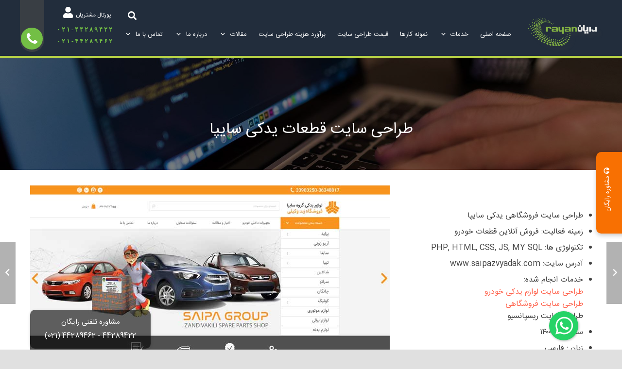

--- FILE ---
content_type: text/html; charset=UTF-8
request_url: https://rayanitco.com/portfolio/saipazvyadak/
body_size: 38928
content:
<!DOCTYPE HTML>
<html dir="rtl" lang="fa-IR">
<head>
	<meta charset="UTF-8">
<script>
var gform;gform||(document.addEventListener("gform_main_scripts_loaded",function(){gform.scriptsLoaded=!0}),window.addEventListener("DOMContentLoaded",function(){gform.domLoaded=!0}),gform={domLoaded:!1,scriptsLoaded:!1,initializeOnLoaded:function(o){gform.domLoaded&&gform.scriptsLoaded?o():!gform.domLoaded&&gform.scriptsLoaded?window.addEventListener("DOMContentLoaded",o):document.addEventListener("gform_main_scripts_loaded",o)},hooks:{action:{},filter:{}},addAction:function(o,n,r,t){gform.addHook("action",o,n,r,t)},addFilter:function(o,n,r,t){gform.addHook("filter",o,n,r,t)},doAction:function(o){gform.doHook("action",o,arguments)},applyFilters:function(o){return gform.doHook("filter",o,arguments)},removeAction:function(o,n){gform.removeHook("action",o,n)},removeFilter:function(o,n,r){gform.removeHook("filter",o,n,r)},addHook:function(o,n,r,t,i){null==gform.hooks[o][n]&&(gform.hooks[o][n]=[]);var e=gform.hooks[o][n];null==i&&(i=n+"_"+e.length),gform.hooks[o][n].push({tag:i,callable:r,priority:t=null==t?10:t})},doHook:function(n,o,r){var t;if(r=Array.prototype.slice.call(r,1),null!=gform.hooks[n][o]&&((o=gform.hooks[n][o]).sort(function(o,n){return o.priority-n.priority}),o.forEach(function(o){"function"!=typeof(t=o.callable)&&(t=window[t]),"action"==n?t.apply(null,r):r[0]=t.apply(null,r)})),"filter"==n)return r[0]},removeHook:function(o,n,t,i){var r;null!=gform.hooks[o][n]&&(r=(r=gform.hooks[o][n]).filter(function(o,n,r){return!!(null!=i&&i!=o.tag||null!=t&&t!=o.priority)}),gform.hooks[o][n]=r)}});
</script>

	    <style>
        #wpadminbar #wp-admin-bar-p404_free_top_button .ab-icon:before {
            content: "\f103";
            color:red;
            top: 2px;
        }
    </style>
    <meta name='robots' content='index, follow, max-image-preview:large, max-snippet:-1, max-video-preview:-1' />
	<style>img:is([sizes="auto" i], [sizes^="auto," i]) { contain-intrinsic-size: 3000px 1500px }</style>
	

<script>var s=document.createElement("script");s.src="https://van.najva.com/static/js/main-script.js";s.defer=!0;s.id="najva-mini-script";s.setAttribute("data-najva-id","78b279e5-d301-473b-aa30-ffe1217fba63");document.head.appendChild(s);</script>

    <!-- Google Tag Manager -->
    <script>
    (function(w,d,s,l,i){w[l]=w[l]||[];w[l].push({'gtm.start':
    new Date().getTime(),event:'gtm.js'});var f=d.getElementsByTagName(s)[0],
    j=d.createElement(s),dl=l!='dataLayer'?'&l='+l:'';j.async=true;j.src=
    'https://www.googletagmanager.com/gtm.js?id='+i+dl;f.parentNode.insertBefore(j,f);
    })(window,document,'script','dataLayer','GTM-KN6RPJZ');
    </script>
    <!-- End Google Tag Manager -->
    
	<!-- This site is optimized with the Yoast SEO Premium plugin v17.9 (Yoast SEO v20.8) - https://yoast.com/wordpress/plugins/seo/ -->
	<title>طراحی سایت قطعات یدکی سایپا | شرکت رایان</title>
	<link rel="canonical" href="https://rayanitco.com/portfolio/saipazvyadak/" />
	<meta property="og:locale" content="fa_IR" />
	<meta property="og:type" content="article" />
	<meta property="og:title" content="طراحی سایت قطعات یدکی سایپا" />
	<meta property="og:url" content="https://rayanitco.com/portfolio/saipazvyadak/" />
	<meta property="og:site_name" content="شرکت رایان" />
	<meta property="article:modified_time" content="2025-08-05T11:14:00+00:00" />
	<meta property="og:image" content="https://rayanitco.com/wp-content/uploads/2021/06/saypa-1.jpg" />
	<meta property="og:image:width" content="740" />
	<meta property="og:image:height" content="805" />
	<meta property="og:image:type" content="image/jpeg" />
	<meta name="twitter:label1" content="زمان تقریبی برای خواندن" />
	<meta name="twitter:data1" content="1 دقیقه" />
	<script type="application/ld+json" class="yoast-schema-graph">{"@context":"https://schema.org","@graph":[{"@type":"WebPage","@id":"https://rayanitco.com/portfolio/saipazvyadak/","url":"https://rayanitco.com/portfolio/saipazvyadak/","name":"طراحی سایت قطعات یدکی سایپا | شرکت رایان","isPartOf":{"@id":"https://rayanitco.com/#website"},"primaryImageOfPage":{"@id":"https://rayanitco.com/portfolio/saipazvyadak/#primaryimage"},"image":{"@id":"https://rayanitco.com/portfolio/saipazvyadak/#primaryimage"},"thumbnailUrl":"https://rayanitco.com/wp-content/uploads/2021/06/saypa-1.jpg","datePublished":"2021-06-15T08:53:41+00:00","dateModified":"2025-08-05T11:14:00+00:00","breadcrumb":{"@id":"https://rayanitco.com/portfolio/saipazvyadak/#breadcrumb"},"inLanguage":"fa-IR","potentialAction":[{"@type":"ReadAction","target":["https://rayanitco.com/portfolio/saipazvyadak/"]}]},{"@type":"ImageObject","inLanguage":"fa-IR","@id":"https://rayanitco.com/portfolio/saipazvyadak/#primaryimage","url":"https://rayanitco.com/wp-content/uploads/2021/06/saypa-1.jpg","contentUrl":"https://rayanitco.com/wp-content/uploads/2021/06/saypa-1.jpg","width":740,"height":805,"caption":"طراحی سایت لوازم یرکی سایپا زندوکیلی"},{"@type":"BreadcrumbList","@id":"https://rayanitco.com/portfolio/saipazvyadak/#breadcrumb","itemListElement":[{"@type":"ListItem","position":1,"name":"صفحه اصلی","item":"https://rayanitco.com/"},{"@type":"ListItem","position":2,"name":"فروشگاهی","item":"https://rayanitco.com/portfolio_category/shoping/"},{"@type":"ListItem","position":3,"name":"طراحی سایت قطعات یدکی سایپا"}]},{"@type":"WebSite","@id":"https://rayanitco.com/#website","url":"https://rayanitco.com/","name":"شرکت رایان","description":"شرکت طراحی سایت و دیجیتال مارکتینگ | رایان","potentialAction":[{"@type":"SearchAction","target":{"@type":"EntryPoint","urlTemplate":"https://rayanitco.com/?s={search_term_string}"},"query-input":"required name=search_term_string"}],"inLanguage":"fa-IR"}]}</script>
	<!-- / Yoast SEO Premium plugin. -->


<link rel="alternate" type="application/rss+xml" title="شرکت رایان &raquo; خوراک" href="https://rayanitco.com/feed/" />
<link rel="alternate" type="application/rss+xml" title="شرکت رایان &raquo; خوراک دیدگاه‌ها" href="https://rayanitco.com/comments/feed/" />
<meta name="viewport" content="width=device-width, initial-scale=1">
<meta name="SKYPE_TOOLBAR" content="SKYPE_TOOLBAR_PARSER_COMPATIBLE">
<meta name="theme-color" content="#ffb03a">
<link rel="preload" href="https://rayanitco.com/wp-content/uploads/2023/07/PoppinsLatin-Regular.ttf" as="font" type="font/ttf" crossorigin><link rel="preload" href="https://rayanitco.com/wp-content/uploads/2023/07/PoppinsLatin-Regular.woff" as="font" type="font/woff" crossorigin><link rel="preload" href="https://rayanitco.com/wp-content/uploads/2025/01/IRANSansWebFaNum.woff" as="font" type="font/woff" crossorigin><link rel="preload" href="https://rayanitco.com/wp-content/uploads/2025/01/IRANSansWebFaNum.woff2" as="font" type="font/woff2" crossorigin><link rel="preload" href="https://rayanitco.com/wp-content/uploads/2025/01/IRANSansWebFaNum.ttf" as="font" type="font/ttf" crossorigin><script>
window._wpemojiSettings = {"baseUrl":"https:\/\/s.w.org\/images\/core\/emoji\/16.0.1\/72x72\/","ext":".png","svgUrl":"https:\/\/s.w.org\/images\/core\/emoji\/16.0.1\/svg\/","svgExt":".svg","source":{"concatemoji":"https:\/\/rayanitco.com\/wp-includes\/js\/wp-emoji-release.min.js?ver=cd5c7eb66b8cb7dbf98855c5a662fa2b"}};
/*! This file is auto-generated */
!function(s,n){var o,i,e;function c(e){try{var t={supportTests:e,timestamp:(new Date).valueOf()};sessionStorage.setItem(o,JSON.stringify(t))}catch(e){}}function p(e,t,n){e.clearRect(0,0,e.canvas.width,e.canvas.height),e.fillText(t,0,0);var t=new Uint32Array(e.getImageData(0,0,e.canvas.width,e.canvas.height).data),a=(e.clearRect(0,0,e.canvas.width,e.canvas.height),e.fillText(n,0,0),new Uint32Array(e.getImageData(0,0,e.canvas.width,e.canvas.height).data));return t.every(function(e,t){return e===a[t]})}function u(e,t){e.clearRect(0,0,e.canvas.width,e.canvas.height),e.fillText(t,0,0);for(var n=e.getImageData(16,16,1,1),a=0;a<n.data.length;a++)if(0!==n.data[a])return!1;return!0}function f(e,t,n,a){switch(t){case"flag":return n(e,"\ud83c\udff3\ufe0f\u200d\u26a7\ufe0f","\ud83c\udff3\ufe0f\u200b\u26a7\ufe0f")?!1:!n(e,"\ud83c\udde8\ud83c\uddf6","\ud83c\udde8\u200b\ud83c\uddf6")&&!n(e,"\ud83c\udff4\udb40\udc67\udb40\udc62\udb40\udc65\udb40\udc6e\udb40\udc67\udb40\udc7f","\ud83c\udff4\u200b\udb40\udc67\u200b\udb40\udc62\u200b\udb40\udc65\u200b\udb40\udc6e\u200b\udb40\udc67\u200b\udb40\udc7f");case"emoji":return!a(e,"\ud83e\udedf")}return!1}function g(e,t,n,a){var r="undefined"!=typeof WorkerGlobalScope&&self instanceof WorkerGlobalScope?new OffscreenCanvas(300,150):s.createElement("canvas"),o=r.getContext("2d",{willReadFrequently:!0}),i=(o.textBaseline="top",o.font="600 32px Arial",{});return e.forEach(function(e){i[e]=t(o,e,n,a)}),i}function t(e){var t=s.createElement("script");t.src=e,t.defer=!0,s.head.appendChild(t)}"undefined"!=typeof Promise&&(o="wpEmojiSettingsSupports",i=["flag","emoji"],n.supports={everything:!0,everythingExceptFlag:!0},e=new Promise(function(e){s.addEventListener("DOMContentLoaded",e,{once:!0})}),new Promise(function(t){var n=function(){try{var e=JSON.parse(sessionStorage.getItem(o));if("object"==typeof e&&"number"==typeof e.timestamp&&(new Date).valueOf()<e.timestamp+604800&&"object"==typeof e.supportTests)return e.supportTests}catch(e){}return null}();if(!n){if("undefined"!=typeof Worker&&"undefined"!=typeof OffscreenCanvas&&"undefined"!=typeof URL&&URL.createObjectURL&&"undefined"!=typeof Blob)try{var e="postMessage("+g.toString()+"("+[JSON.stringify(i),f.toString(),p.toString(),u.toString()].join(",")+"));",a=new Blob([e],{type:"text/javascript"}),r=new Worker(URL.createObjectURL(a),{name:"wpTestEmojiSupports"});return void(r.onmessage=function(e){c(n=e.data),r.terminate(),t(n)})}catch(e){}c(n=g(i,f,p,u))}t(n)}).then(function(e){for(var t in e)n.supports[t]=e[t],n.supports.everything=n.supports.everything&&n.supports[t],"flag"!==t&&(n.supports.everythingExceptFlag=n.supports.everythingExceptFlag&&n.supports[t]);n.supports.everythingExceptFlag=n.supports.everythingExceptFlag&&!n.supports.flag,n.DOMReady=!1,n.readyCallback=function(){n.DOMReady=!0}}).then(function(){return e}).then(function(){var e;n.supports.everything||(n.readyCallback(),(e=n.source||{}).concatemoji?t(e.concatemoji):e.wpemoji&&e.twemoji&&(t(e.twemoji),t(e.wpemoji)))}))}((window,document),window._wpemojiSettings);
</script>
<style id='wp-emoji-styles-inline-css'>

	img.wp-smiley, img.emoji {
		display: inline !important;
		border: none !important;
		box-shadow: none !important;
		height: 1em !important;
		width: 1em !important;
		margin: 0 0.07em !important;
		vertical-align: -0.1em !important;
		background: none !important;
		padding: 0 !important;
	}
</style>
<link rel='stylesheet' id='wp-block-library-rtl-css' href='https://rayanitco.com/wp-includes/css/dist/block-library/style-rtl.min.css?ver=cd5c7eb66b8cb7dbf98855c5a662fa2b' media='all' />
<style id='classic-theme-styles-inline-css'>
/*! This file is auto-generated */
.wp-block-button__link{color:#fff;background-color:#32373c;border-radius:9999px;box-shadow:none;text-decoration:none;padding:calc(.667em + 2px) calc(1.333em + 2px);font-size:1.125em}.wp-block-file__button{background:#32373c;color:#fff;text-decoration:none}
</style>
<style id='global-styles-inline-css'>
:root{--wp--preset--aspect-ratio--square: 1;--wp--preset--aspect-ratio--4-3: 4/3;--wp--preset--aspect-ratio--3-4: 3/4;--wp--preset--aspect-ratio--3-2: 3/2;--wp--preset--aspect-ratio--2-3: 2/3;--wp--preset--aspect-ratio--16-9: 16/9;--wp--preset--aspect-ratio--9-16: 9/16;--wp--preset--color--black: #000000;--wp--preset--color--cyan-bluish-gray: #abb8c3;--wp--preset--color--white: #ffffff;--wp--preset--color--pale-pink: #f78da7;--wp--preset--color--vivid-red: #cf2e2e;--wp--preset--color--luminous-vivid-orange: #ff6900;--wp--preset--color--luminous-vivid-amber: #fcb900;--wp--preset--color--light-green-cyan: #7bdcb5;--wp--preset--color--vivid-green-cyan: #00d084;--wp--preset--color--pale-cyan-blue: #8ed1fc;--wp--preset--color--vivid-cyan-blue: #0693e3;--wp--preset--color--vivid-purple: #9b51e0;--wp--preset--gradient--vivid-cyan-blue-to-vivid-purple: linear-gradient(135deg,rgba(6,147,227,1) 0%,rgb(155,81,224) 100%);--wp--preset--gradient--light-green-cyan-to-vivid-green-cyan: linear-gradient(135deg,rgb(122,220,180) 0%,rgb(0,208,130) 100%);--wp--preset--gradient--luminous-vivid-amber-to-luminous-vivid-orange: linear-gradient(135deg,rgba(252,185,0,1) 0%,rgba(255,105,0,1) 100%);--wp--preset--gradient--luminous-vivid-orange-to-vivid-red: linear-gradient(135deg,rgba(255,105,0,1) 0%,rgb(207,46,46) 100%);--wp--preset--gradient--very-light-gray-to-cyan-bluish-gray: linear-gradient(135deg,rgb(238,238,238) 0%,rgb(169,184,195) 100%);--wp--preset--gradient--cool-to-warm-spectrum: linear-gradient(135deg,rgb(74,234,220) 0%,rgb(151,120,209) 20%,rgb(207,42,186) 40%,rgb(238,44,130) 60%,rgb(251,105,98) 80%,rgb(254,248,76) 100%);--wp--preset--gradient--blush-light-purple: linear-gradient(135deg,rgb(255,206,236) 0%,rgb(152,150,240) 100%);--wp--preset--gradient--blush-bordeaux: linear-gradient(135deg,rgb(254,205,165) 0%,rgb(254,45,45) 50%,rgb(107,0,62) 100%);--wp--preset--gradient--luminous-dusk: linear-gradient(135deg,rgb(255,203,112) 0%,rgb(199,81,192) 50%,rgb(65,88,208) 100%);--wp--preset--gradient--pale-ocean: linear-gradient(135deg,rgb(255,245,203) 0%,rgb(182,227,212) 50%,rgb(51,167,181) 100%);--wp--preset--gradient--electric-grass: linear-gradient(135deg,rgb(202,248,128) 0%,rgb(113,206,126) 100%);--wp--preset--gradient--midnight: linear-gradient(135deg,rgb(2,3,129) 0%,rgb(40,116,252) 100%);--wp--preset--font-size--small: 13px;--wp--preset--font-size--medium: 20px;--wp--preset--font-size--large: 36px;--wp--preset--font-size--x-large: 42px;--wp--preset--spacing--20: 0.44rem;--wp--preset--spacing--30: 0.67rem;--wp--preset--spacing--40: 1rem;--wp--preset--spacing--50: 1.5rem;--wp--preset--spacing--60: 2.25rem;--wp--preset--spacing--70: 3.38rem;--wp--preset--spacing--80: 5.06rem;--wp--preset--shadow--natural: 6px 6px 9px rgba(0, 0, 0, 0.2);--wp--preset--shadow--deep: 12px 12px 50px rgba(0, 0, 0, 0.4);--wp--preset--shadow--sharp: 6px 6px 0px rgba(0, 0, 0, 0.2);--wp--preset--shadow--outlined: 6px 6px 0px -3px rgba(255, 255, 255, 1), 6px 6px rgba(0, 0, 0, 1);--wp--preset--shadow--crisp: 6px 6px 0px rgba(0, 0, 0, 1);}:where(.is-layout-flex){gap: 0.5em;}:where(.is-layout-grid){gap: 0.5em;}body .is-layout-flex{display: flex;}.is-layout-flex{flex-wrap: wrap;align-items: center;}.is-layout-flex > :is(*, div){margin: 0;}body .is-layout-grid{display: grid;}.is-layout-grid > :is(*, div){margin: 0;}:where(.wp-block-columns.is-layout-flex){gap: 2em;}:where(.wp-block-columns.is-layout-grid){gap: 2em;}:where(.wp-block-post-template.is-layout-flex){gap: 1.25em;}:where(.wp-block-post-template.is-layout-grid){gap: 1.25em;}.has-black-color{color: var(--wp--preset--color--black) !important;}.has-cyan-bluish-gray-color{color: var(--wp--preset--color--cyan-bluish-gray) !important;}.has-white-color{color: var(--wp--preset--color--white) !important;}.has-pale-pink-color{color: var(--wp--preset--color--pale-pink) !important;}.has-vivid-red-color{color: var(--wp--preset--color--vivid-red) !important;}.has-luminous-vivid-orange-color{color: var(--wp--preset--color--luminous-vivid-orange) !important;}.has-luminous-vivid-amber-color{color: var(--wp--preset--color--luminous-vivid-amber) !important;}.has-light-green-cyan-color{color: var(--wp--preset--color--light-green-cyan) !important;}.has-vivid-green-cyan-color{color: var(--wp--preset--color--vivid-green-cyan) !important;}.has-pale-cyan-blue-color{color: var(--wp--preset--color--pale-cyan-blue) !important;}.has-vivid-cyan-blue-color{color: var(--wp--preset--color--vivid-cyan-blue) !important;}.has-vivid-purple-color{color: var(--wp--preset--color--vivid-purple) !important;}.has-black-background-color{background-color: var(--wp--preset--color--black) !important;}.has-cyan-bluish-gray-background-color{background-color: var(--wp--preset--color--cyan-bluish-gray) !important;}.has-white-background-color{background-color: var(--wp--preset--color--white) !important;}.has-pale-pink-background-color{background-color: var(--wp--preset--color--pale-pink) !important;}.has-vivid-red-background-color{background-color: var(--wp--preset--color--vivid-red) !important;}.has-luminous-vivid-orange-background-color{background-color: var(--wp--preset--color--luminous-vivid-orange) !important;}.has-luminous-vivid-amber-background-color{background-color: var(--wp--preset--color--luminous-vivid-amber) !important;}.has-light-green-cyan-background-color{background-color: var(--wp--preset--color--light-green-cyan) !important;}.has-vivid-green-cyan-background-color{background-color: var(--wp--preset--color--vivid-green-cyan) !important;}.has-pale-cyan-blue-background-color{background-color: var(--wp--preset--color--pale-cyan-blue) !important;}.has-vivid-cyan-blue-background-color{background-color: var(--wp--preset--color--vivid-cyan-blue) !important;}.has-vivid-purple-background-color{background-color: var(--wp--preset--color--vivid-purple) !important;}.has-black-border-color{border-color: var(--wp--preset--color--black) !important;}.has-cyan-bluish-gray-border-color{border-color: var(--wp--preset--color--cyan-bluish-gray) !important;}.has-white-border-color{border-color: var(--wp--preset--color--white) !important;}.has-pale-pink-border-color{border-color: var(--wp--preset--color--pale-pink) !important;}.has-vivid-red-border-color{border-color: var(--wp--preset--color--vivid-red) !important;}.has-luminous-vivid-orange-border-color{border-color: var(--wp--preset--color--luminous-vivid-orange) !important;}.has-luminous-vivid-amber-border-color{border-color: var(--wp--preset--color--luminous-vivid-amber) !important;}.has-light-green-cyan-border-color{border-color: var(--wp--preset--color--light-green-cyan) !important;}.has-vivid-green-cyan-border-color{border-color: var(--wp--preset--color--vivid-green-cyan) !important;}.has-pale-cyan-blue-border-color{border-color: var(--wp--preset--color--pale-cyan-blue) !important;}.has-vivid-cyan-blue-border-color{border-color: var(--wp--preset--color--vivid-cyan-blue) !important;}.has-vivid-purple-border-color{border-color: var(--wp--preset--color--vivid-purple) !important;}.has-vivid-cyan-blue-to-vivid-purple-gradient-background{background: var(--wp--preset--gradient--vivid-cyan-blue-to-vivid-purple) !important;}.has-light-green-cyan-to-vivid-green-cyan-gradient-background{background: var(--wp--preset--gradient--light-green-cyan-to-vivid-green-cyan) !important;}.has-luminous-vivid-amber-to-luminous-vivid-orange-gradient-background{background: var(--wp--preset--gradient--luminous-vivid-amber-to-luminous-vivid-orange) !important;}.has-luminous-vivid-orange-to-vivid-red-gradient-background{background: var(--wp--preset--gradient--luminous-vivid-orange-to-vivid-red) !important;}.has-very-light-gray-to-cyan-bluish-gray-gradient-background{background: var(--wp--preset--gradient--very-light-gray-to-cyan-bluish-gray) !important;}.has-cool-to-warm-spectrum-gradient-background{background: var(--wp--preset--gradient--cool-to-warm-spectrum) !important;}.has-blush-light-purple-gradient-background{background: var(--wp--preset--gradient--blush-light-purple) !important;}.has-blush-bordeaux-gradient-background{background: var(--wp--preset--gradient--blush-bordeaux) !important;}.has-luminous-dusk-gradient-background{background: var(--wp--preset--gradient--luminous-dusk) !important;}.has-pale-ocean-gradient-background{background: var(--wp--preset--gradient--pale-ocean) !important;}.has-electric-grass-gradient-background{background: var(--wp--preset--gradient--electric-grass) !important;}.has-midnight-gradient-background{background: var(--wp--preset--gradient--midnight) !important;}.has-small-font-size{font-size: var(--wp--preset--font-size--small) !important;}.has-medium-font-size{font-size: var(--wp--preset--font-size--medium) !important;}.has-large-font-size{font-size: var(--wp--preset--font-size--large) !important;}.has-x-large-font-size{font-size: var(--wp--preset--font-size--x-large) !important;}
:where(.wp-block-post-template.is-layout-flex){gap: 1.25em;}:where(.wp-block-post-template.is-layout-grid){gap: 1.25em;}
:where(.wp-block-columns.is-layout-flex){gap: 2em;}:where(.wp-block-columns.is-layout-grid){gap: 2em;}
:root :where(.wp-block-pullquote){font-size: 1.5em;line-height: 1.6;}
</style>
<link rel='stylesheet' id='chaty-front-css-css' href='https://rayanitco.com/wp-content/plugins/chaty/css/chaty-front.min.css?ver=3.3.81754891089' media='all' />
<link rel='stylesheet' id='cresta-whatsapp-chat-front-style-css' href='https://rayanitco.com/wp-content/plugins/cresta-whatsapp-chat/css/cresta-whatsapp-chat-front-css.min.css?ver=1.3.6' media='all' />
<link rel='stylesheet' id='sticky-buttons-css' href='https://rayanitco.com/wp-content/plugins/sticky-buttons/public/assets/css/style.min.css?ver=4.1.4' media='all' />
<link rel='stylesheet' id='sticky-buttons-fontawesome-css' href='https://rayanitco.com/wp-content/plugins/sticky-buttons/vendors/fontawesome/css/all.css?ver=6.7.1' media='all' />
<link rel='stylesheet' id='wp-user-profile-avatar-frontend-css' href='https://rayanitco.com/wp-content/plugins/wp-user-profile-avatar/assets/css/frontend.min.css?ver=cd5c7eb66b8cb7dbf98855c5a662fa2b' media='all' />
<link rel='stylesheet' id='cmplz-general-css' href='https://rayanitco.com/wp-content/plugins/complianz-gdpr/assets/css/cookieblocker.min.css?ver=1726063736' media='all' />
<link rel='stylesheet' id='bootstrapcssrqbhaop-css' href='https://rayanitco.com/wp-content/themes/Zephyr-child/css/bootstraprtl453.min.css?ver=5.5.7' media='all' />
<link rel='stylesheet' id='js_composer_front-css' href='https://rayanitco.com/wp-content/plugins/js_composer/assets/css/js_composer.min.css?ver=6.8.0' media='all' />
<link rel='stylesheet' id='us-style-css' href='https://rayanitco.com/wp-content/themes/Zephyr/css/style.min.css?ver=8.4' media='all' />
<link rel='stylesheet' id='us-ripple-css' href='https://rayanitco.com/wp-content/themes/Zephyr/common/css/base/ripple.css?ver=8.4' media='all' />
<link rel='stylesheet' id='us-rtl-css' href='https://rayanitco.com/wp-content/themes/Zephyr/common/css/rtl.min.css?ver=8.4' media='all' />
<link rel='stylesheet' id='theme-style-css' href='https://rayanitco.com/wp-content/themes/Zephyr-child/style.css?ver=8.4' media='all' />
<link rel='stylesheet' id='bsf-Defaults-css' href='https://rayanitco.com/wp-content/uploads/smile_fonts/Defaults/Defaults.css?ver=cd5c7eb66b8cb7dbf98855c5a662fa2b' media='all' />
<link rel='stylesheet' id='ultimate-style-css' href='https://rayanitco.com/wp-content/plugins/Ultimate_VC_Addons/assets/min-css/style-rtl.min.css?ver=3.19.0' media='all' />
<link rel='stylesheet' id='ultimate-animate-css' href='https://rayanitco.com/wp-content/plugins/Ultimate_VC_Addons/assets/min-css/animate-rtl.min.css?ver=3.19.0' media='all' />
<link rel='stylesheet' id='ult-btn-css' href='https://rayanitco.com/wp-content/plugins/Ultimate_VC_Addons/assets/min-css/advanced-buttons-rtl.min.css?ver=3.19.0' media='all' />
<link rel='stylesheet' id='wpsh-style-css' href='https://rayanitco.com/wp-content/plugins/wp-shamsi/assets/css/wpsh_custom.css?ver=3.1.1' media='all' />
<script src="https://rayanitco.com/wp-includes/js/jquery/jquery.min.js?ver=3.7.1" id="jquery-core-js"></script>
<script src="https://rayanitco.com/wp-includes/js/jquery/jquery-migrate.min.js?ver=3.4.1" id="jquery-migrate-js"></script>
<script src="https://rayanitco.com/wp-content/plugins/Ultimate_VC_Addons/assets/min-js/ultimate-params.min.js?ver=3.19.0" id="ultimate-vc-params-js"></script>
<script src="https://rayanitco.com/wp-content/plugins/Ultimate_VC_Addons/assets/min-js/custom.min.js?ver=3.19.0" id="ultimate-custom-js"></script>
<script src="https://rayanitco.com/wp-content/plugins/Ultimate_VC_Addons/assets/min-js/jquery-appear.min.js?ver=3.19.0" id="ultimate-appear-js"></script>
<link rel="https://api.w.org/" href="https://rayanitco.com/wp-json/" /><link rel="EditURI" type="application/rsd+xml" title="RSD" href="https://rayanitco.com/xmlrpc.php?rsd" />
<link rel="stylesheet" href="https://rayanitco.com/wp-content/themes/Zephyr-child/rtl.css" media="screen" /><link rel="alternate" title="oEmbed (JSON)" type="application/json+oembed" href="https://rayanitco.com/wp-json/oembed/1.0/embed?url=https%3A%2F%2Frayanitco.com%2Fportfolio%2Fsaipazvyadak%2F" />
<link rel="alternate" title="oEmbed (XML)" type="text/xml+oembed" href="https://rayanitco.com/wp-json/oembed/1.0/embed?url=https%3A%2F%2Frayanitco.com%2Fportfolio%2Fsaipazvyadak%2F&#038;format=xml" />
<style id='cresta-help-chat-inline-css'>.cresta-whatsapp-chat-box, .cresta-whatsapp-chat-button {z-index:1000}.cresta-whatsapp-chat-container-button {z-index:999}.cresta-whatsapp-chat-container {z-index:1000}.cresta-whatsapp-chat-overlay {z-index:998}</style><!-- / HREFLANG Tags by DCGWS Version 2.0.0 -->
<!-- / HREFLANG Tags by DCGWS -->
<style>:root {
			--lazy-loader-animation-duration: 300ms;
		}
		  
		.lazyload {
	display: block;
}

.lazyload,
        .lazyloading {
			opacity: 0;
		}


		.lazyloaded {
			opacity: 1;
			transition: opacity 300ms;
			transition: opacity var(--lazy-loader-animation-duration);
		}</style><noscript><style>.lazyload { display: none; } .lazyload[class*="lazy-loader-background-element-"] { display: block; opacity: 1; }</style></noscript><script>
    !function (t, e, n) {
        t.yektanetAnalyticsObject = n, t[n] = t[n] || function () {
            t[n].q.push(arguments)
        }, t[n].q = t[n].q || [];
        var a = new Date, r = a.getFullYear().toString() + "0" + a.getMonth() + "0" + a.getDate() + "0" + a.getHours(),
            c = e.getElementsByTagName("script")[0], s = e.createElement("script");
        s.id = "ua-script-kO9TxUOF"; s.dataset.analyticsobject = n;
        s.async = 1; s.type = "text/javascript";
        s.src = "https://cdn.yektanet.com/rg_woebegone/scripts_v3/kO9TxUOF/rg.complete.js?v=" + r, c.parentNode.insertBefore(s, c)
    }(window, document, "yektanet");
</script>
<link href="wp-content/uploads/2024/04/favicon-rayanitco.ico" rel="shortcut icon">
		<script>
			if ( ! /Android|webOS|iPhone|iPad|iPod|BlackBerry|IEMobile|Opera Mini/i.test( navigator.userAgent ) ) {
				var root = document.getElementsByTagName( 'html' )[ 0 ]
				root.className += " no-touch";
			}
		</script>
		<meta name="generator" content="Powered by WPBakery Page Builder - drag and drop page builder for WordPress."/>
<!-- Call Now Button 1.5.1 (https://callnowbutton.com) [renderer:noop]-->
<link rel="icon" href="https://rayanitco.com/wp-content/uploads/2024/08/rayanitco-favicon.webp" sizes="32x32" />
<link rel="icon" href="https://rayanitco.com/wp-content/uploads/2024/08/rayanitco-favicon.webp" sizes="192x192" />
<link rel="apple-touch-icon" href="https://rayanitco.com/wp-content/uploads/2024/08/rayanitco-favicon.webp" />
<meta name="msapplication-TileImage" content="https://rayanitco.com/wp-content/uploads/2024/08/rayanitco-favicon.webp" />
		<style id="wp-custom-css">
			@media(max-width:640px){
	.title{
	margin-top:3rem !important;
}
	input#input_7_9{
	width:84% !important;
		margin-right:3px !important;
}
	
	input#gform_submit_button_7{
		margin-top:4px !important;
	}
	
}

input#input_9_4{
	margin-left:10rem !important;
	width:82% !important;
	border-radius:8px !important;
}

	input#gform_submit_button_7{
		margin-top:5px !important;
	}
.w-post-elm-value {}
#gform_9 span.gfsp_icon{
	height:44px !important;
}
.title-box-box7-imageefect {
    font-family: 'IRANSans'!important;
}

@media(min-width:700px) and (max-width:1024px){
		.gf_stylespro .gform_fields {
   	 	display: flex !important;
    	align-items: center !important;
    	justify-content: space-between !important;
	}
	
	#gform_7 ul li input{
		margin-left:1rem !important;
	}
	
	#gform_submit_button_7{
		width:8rem !important;
	}
	
/*	.box-form-home{
		display:flex !important;
		align-items:center !important;
	}*/
	
}

h1,h2,h3,h4,h5,h6,p,span,button{
	font-family:"IRANSans" !important;
}

.fab{
	font-family:"Font Awesome 5 Brands" !important;
}

.fa-instagram:before{
	font-size:30px !important;
}


@media(max-width:700px){
	.sticky-buttons.-right-center,
.sticky-buttons.-left-center{
	top:55% !important;
}
}


.sticky-buttons .sb-icon{
	border-radius:0 8px 8px 0 !important;
}


@media(min-width:700px){
	.sticky-buttons{
		display:none !important;
	}
}


.page-template-default .l-main .role p{
	font-size:13px !important;
}


.voice .owl-dot span{
	width:8px !important;
	height:8px !important;
}


.cnb-single.cnb-right{
	bottom:80px !important;
right:10px !important;
}

#callnowbutton.cnb-single {
	width:60px !important;
	height:60px !important;
}
.l-section-h p { font-size: 13px !important;}		</style>
		<noscript><style> .wpb_animate_when_almost_visible { opacity: 1; }</style></noscript>		<style id="us-icon-fonts">@font-face{font-display:block;font-style:normal;font-family:"fontawesome";font-weight:900;src:url("https://rayanitco.com/wp-content/themes/Zephyr/fonts/fa-solid-900.woff2?ver=8.4") format("woff2"),url("https://rayanitco.com/wp-content/themes/Zephyr/fonts/fa-solid-900.woff?ver=8.4") format("woff")}.fas{font-family:"fontawesome";font-weight:900}@font-face{font-display:block;font-style:normal;font-family:"fontawesome";font-weight:400;src:url("https://rayanitco.com/wp-content/themes/Zephyr/fonts/fa-regular-400.woff2?ver=8.4") format("woff2"),url("https://rayanitco.com/wp-content/themes/Zephyr/fonts/fa-regular-400.woff?ver=8.4") format("woff")}.far{font-family:"fontawesome";font-weight:400}@font-face{font-display:block;font-style:normal;font-family:"Font Awesome 5 Brands";font-weight:400;src:url("https://rayanitco.com/wp-content/themes/Zephyr/fonts/fa-brands-400.woff2?ver=8.4") format("woff2"),url("https://rayanitco.com/wp-content/themes/Zephyr/fonts/fa-brands-400.woff?ver=8.4") format("woff")}.fab{font-family:"Font Awesome 5 Brands";font-weight:400}@font-face{font-display:block;font-style:normal;font-family:"Material Icons";font-weight:400;src:url("https://rayanitco.com/wp-content/themes/Zephyr/fonts/material-icons.woff2?ver=8.4") format("woff2"),url("https://rayanitco.com/wp-content/themes/Zephyr/fonts/material-icons.woff?ver=8.4") format("woff")}.material-icons{font-family:"Material Icons";font-weight:400}</style>
				<style id="us-theme-options-css">:root{--color-header-middle-text:#222d3c;--color-header-middle-text-hover:#ffffff;--color-header-transparent-bg:transparent;--color-header-transparent-bg-grad:transparent;--color-header-transparent-text:white;--color-header-transparent-text-hover:#bbd646;--color-chrome-toolbar:#ffb03a;--color-chrome-toolbar-grad:#ffb03a;--color-header-top-bg:#222d3c;--color-header-top-bg-grad:#222d3c;--color-header-top-text:#222d3c;--color-header-top-text-hover:#ffffff;--color-header-top-transparent-bg:rgba(0,0,0,0.2);--color-header-top-transparent-bg-grad:rgba(0,0,0,0.2);--color-header-top-transparent-text:rgba(255,255,255,0.66);--color-header-top-transparent-text-hover:#ffffff;--color-content-bg:#ffffff;--color-content-bg-grad:#ffffff;--color-content-bg-alt:#bbd646;--color-content-bg-alt-grad:#bbd646;--color-content-border:#dddddd;--color-content-heading:#212121;--color-content-heading-grad:#212121;--color-content-text:#424242;--color-content-link:#ff6650;--color-content-link-hover:#b5d13b;--color-content-primary:#ffb03a;--color-content-primary-grad:#ffb03a;--color-content-secondary:#ffb03a;--color-content-secondary-grad:#ffb03a;--color-content-faded:#9e9e9e;--color-content-overlay:rgba(0,0,0,0.75);--color-content-overlay-grad:rgba(0,0,0,0.75);--color-alt-content-bg:#bbd646;--color-alt-content-bg-grad:#bbd646;--color-alt-content-bg-alt:#ffffff;--color-alt-content-bg-alt-grad:#ffffff;--color-alt-content-border:#dddddd;--color-alt-content-heading:#212121;--color-alt-content-heading-grad:#212121;--color-alt-content-text:#424242;--color-alt-content-link:#ff6650;--color-alt-content-link-hover:#b5d13b;--color-alt-content-primary:#ffb03a;--color-alt-content-primary-grad:#ffb03a;--color-alt-content-secondary:#ffb03a;--color-alt-content-secondary-grad:#ffb03a;--color-alt-content-faded:#9e9e9e;--color-alt-content-overlay:#e95095;--color-alt-content-overlay-grad:linear-gradient(135deg,#e95095,rgba(233,80,149,0.75));--color-footer-bg:#333438;--color-footer-bg-grad:#333438;--color-footer-bg-alt:#212121;--color-footer-bg-alt-grad:#212121;--color-footer-border:#a0a0a0;--color-footer-text:#ffffff;--color-footer-link:#ffffff;--color-footer-link-hover:#bbd646;--color-subfooter-bg:#333438;--color-subfooter-bg-grad:#333438;--color-subfooter-bg-alt:#292929;--color-subfooter-bg-alt-grad:#292929;--color-subfooter-border:#a0a0a0;--color-subfooter-text:#ffffff;--color-subfooter-link:#ffffff;--color-subfooter-link-hover:#bbd646;--color-content-primary-faded:rgba(255,176,58,0.15);--box-shadow:0 5px 15px rgba(0,0,0,.15);--box-shadow-up:0 -5px 15px rgba(0,0,0,.15);--site-content-width:1200px;--inputs-font-size:1rem;--inputs-height:3em;--inputs-padding:1em;--inputs-border-width:1px;--inputs-text-color:inherit;--font-body:"IRANSans";--font-h1:"IRANSans";--font-h2:"IRANSans";--font-h3:"IRANSans";--font-h4:"IRANSans";--font-h5:"IRANSans";--font-h6:"IRANSans"}@supports (color:inherit){h2{color:#ff6600}}@supports (color:inherit){h3{color:#ff9100}}@supports (color:inherit){h4{color:#4788de}}@supports (color:inherit){h5{color:#16b861}}.has-content-primary-color{color:var(--color-content-primary)}.has-content-primary-background-color{background:var(--color-content-primary-grad)}.has-content-secondary-color{color:var(--color-content-secondary)}.has-content-secondary-background-color{background:var(--color-content-secondary-grad)}.has-content-heading-color{color:var(--color-content-heading)}.has-content-heading-background-color{background:var(--color-content-heading-grad)}.has-content-text-color{color:var(--color-content-text)}.has-content-text-background-color{background:var(--color-content-text-grad)}.has-content-faded-color{color:var(--color-content-faded)}.has-content-faded-background-color{background:var(--color-content-faded-grad)}.has-content-border-color{color:var(--color-content-border)}.has-content-border-background-color{background:var(--color-content-border-grad)}.has-content-bg-alt-color{color:var(--color-content-bg-alt)}.has-content-bg-alt-background-color{background:var(--color-content-bg-alt-grad)}.has-content-bg-color{color:var(--color-content-bg)}.has-content-bg-background-color{background:var(--color-content-bg-grad)}html,.l-header .widget,.menu-item-object-us_page_block{font-family:var(--font-body);font-weight:;font-size:16px;line-height:25px}@font-face{font-display:swap;font-style:normal;font-family:"poppins";font-weight:400;src:url(https://rayanitco.com/wp-content/uploads/2023/07/PoppinsLatin-Regular.ttf) format("ttf"),url(https://rayanitco.com/wp-content/uploads/2023/07/PoppinsLatin-Regular.woff) format("woff")}@font-face{font-display:swap;font-style:normal;font-family:"IRANSans";font-weight:400;src:url(https://rayanitco.com/wp-content/uploads/2025/01/IRANSansWebFaNum.woff) format("woff"),url(https://rayanitco.com/wp-content/uploads/2025/01/IRANSansWebFaNum.woff2) format("woff2"),url(https://rayanitco.com/wp-content/uploads/2025/01/IRANSansWebFaNum.ttf) format("ttf")}h1{font-family:var(--font-h1);font-weight:400;font-size:2rem;line-height:1.2;letter-spacing:0em;margin-bottom:1.5rem}h2{font-family:var(--font-h2);font-weight:400;font-size:1.5rem;line-height:1.4;letter-spacing:0em;margin-bottom:1.5rem}h3{font-family:var(--font-h3);font-weight:400;font-size:1.2rem;line-height:1.4;letter-spacing:0em;margin-bottom:1.5rem}.widgettitle,h4{font-family:var(--font-h4);font-weight:400;font-size:1rem;line-height:1.4;letter-spacing:0em;margin-bottom:1.5rem}h5{font-family:var(--font-h5);font-weight:400;font-size:16px;line-height:1.4;letter-spacing:0em;margin-bottom:1.5rem}h6{font-family:var(--font-h6);font-weight:400;font-size:1rem;line-height:1.4;letter-spacing:0em;margin-bottom:1.5rem}@media (max-width:600px){html{font-size:15px;line-height:25px}h1{font-size:2rem}h1.vc_custom_heading:not([class*="us_custom_"]){font-size:2rem!important}h2{font-size:1.2rem}h2.vc_custom_heading:not([class*="us_custom_"]){font-size:1.2rem!important}h3{font-size:1.6rem}h3.vc_custom_heading:not([class*="us_custom_"]){font-size:1.6rem!important}.widgettitle,h4{font-size:1.4rem}h4.vc_custom_heading:not([class*="us_custom_"]){font-size:1.4rem!important}h5{font-size:13px}h5.vc_custom_heading:not([class*="us_custom_"]){font-size:13px!important}h6{font-size:1rem}h6.vc_custom_heading:not([class*="us_custom_"]){font-size:1rem!important}}body{background:#e0e0e0}.l-canvas.type_boxed,.l-canvas.type_boxed .l-subheader,.l-canvas.type_boxed~.l-footer{max-width:1300px}.l-subheader-h,.l-section-h,.l-main .aligncenter,.w-tabs-section-content-h{max-width:1200px}.post-password-form{max-width:calc(1200px + 5rem)}@media screen and (max-width:1280px){.l-main .aligncenter{max-width:calc(100vw - 5rem)}}@media screen and (min-width:1280px){.l-main .alignfull{margin-left:calc( var(--site-content-width) / 2 - 50vw );margin-right:calc( var(--site-content-width) / 2 - 50vw )}}.l-sidebar{width:25.96%}.l-content{width:69.04%}@media (min-width:1281px){body.usb_preview .hide_on_default{opacity:0.25!important}body:not(.usb_preview) .hide_on_default{display:none!important}}@media (min-width:1025px) and (max-width:1280px){body.usb_preview .hide_on_laptops{opacity:0.25!important}body:not(.usb_preview) .hide_on_laptops{display:none!important}}@media (min-width:601px) and (max-width:1024px){body.usb_preview .hide_on_tablets{opacity:0.25!important}body:not(.usb_preview) .hide_on_tablets{display:none!important}}@media (max-width:600px){body.usb_preview .hide_on_mobiles{opacity:0.25!important}body:not(.usb_preview) .hide_on_mobiles{display:none!important}}@media (max-width:767px){.l-canvas{overflow:hidden}.g-cols.via_flex.reversed{flex-direction:column-reverse}.g-cols.via_grid.reversed>div:last-of-type{order:-1}.g-cols.via_flex>div:not([class*=" vc_col-"]){width:100%;margin:0 0 1.5rem}.g-cols.via_grid.tablets-cols_inherit.mobiles-cols_1{grid-template-columns:100%}.g-cols.via_flex.type_boxes>div,.g-cols.via_flex.reversed>div:first-child,.g-cols.via_flex:not(.reversed)>div:last-child,.g-cols.via_flex>div.has_bg_color{margin-bottom:0}.g-cols.via_flex.type_default>.wpb_column.stretched{margin-left:-1rem;margin-right:-1rem;width:auto}.g-cols.via_grid>.wpb_column.stretched,.g-cols.via_flex.type_boxes>.wpb_column.stretched{margin-left:-2.5rem;margin-right:-2.5rem;width:auto}.vc_column-inner.type_sticky>.wpb_wrapper,.vc_column_container.type_sticky>.vc_column-inner{top:0!important}}@media (min-width:768px){body:not(.rtl) .l-section.for_sidebar.at_left>div>.l-sidebar,.rtl .l-section.for_sidebar.at_right>div>.l-sidebar{order:-1}.vc_column_container.type_sticky>.vc_column-inner,.vc_column-inner.type_sticky>.wpb_wrapper{position:-webkit-sticky;position:sticky}.l-section.type_sticky{position:-webkit-sticky;position:sticky;top:0;z-index:11;transform:translateZ(0); transition:top 0.3s cubic-bezier(.78,.13,.15,.86) 0.1s}.admin-bar .l-section.type_sticky{top:32px}.l-section.type_sticky>.l-section-h{transition:padding-top 0.3s}.header_hor .l-header.pos_fixed:not(.down)~.l-main .l-section.type_sticky:not(:first-of-type){top:var(--header-sticky-height)}.admin-bar.header_hor .l-header.pos_fixed:not(.down)~.l-main .l-section.type_sticky:not(:first-of-type){top:calc( var(--header-sticky-height) + 32px )}.header_hor .l-header.pos_fixed.sticky:not(.down)~.l-main .l-section.type_sticky:first-of-type>.l-section-h{padding-top:var(--header-sticky-height)}}@media screen and (min-width:1280px){.g-cols.via_flex.type_default>.wpb_column.stretched:first-of-type{margin-left:calc( var(--site-content-width) / 2 + 0px / 2 + 1.5rem - 50vw)}.g-cols.via_flex.type_default>.wpb_column.stretched:last-of-type{margin-right:calc( var(--site-content-width) / 2 + 0px / 2 + 1.5rem - 50vw)}.g-cols.via_grid>.wpb_column.stretched:first-of-type,.g-cols.via_flex.type_boxes>.wpb_column.stretched:first-of-type{margin-left:calc( var(--site-content-width) / 2 + 0px / 2 - 50vw )}.g-cols.via_grid>.wpb_column.stretched:last-of-type,.g-cols.via_flex.type_boxes>.wpb_column.stretched:last-of-type{margin-right:calc( var(--site-content-width) / 2 + 0px / 2 - 50vw )}}@media (max-width:600px){.w-form-row.for_submit .w-btn{font-size:var(--btn-size-mobiles)!important}}a:focus,button:focus,input[type="checkbox"]:focus + i,input[type="submit"]:focus{outline:2px dotted var(--color-content-primary)}.w-toplink,.w-header-show{background:#ffb03a}.no-touch .w-toplink.active:hover,.no-touch .w-header-show:hover{background:var(--color-content-primary-grad)}button[type="submit"]:not(.w-btn),input[type="submit"]{font-family:var(--font-body);font-size:1rem;line-height:1.2!important;font-weight:700;font-style:normal;text-transform:none;letter-spacing:0em;border-radius:5em;padding:0.8em 1.8em;box-shadow:0 0em 0em rgba(0,0,0,0.2);background:#a3cf32;border-color:transparent;color:#ffffff!important}button[type="submit"]:not(.w-btn):before,input[type="submit"]{border-width:2px}.no-touch button[type="submit"]:not(.w-btn):hover,.no-touch input[type="submit"]:hover{box-shadow:0 0em 0em rgba(0,0,0,0.2);background:#f87002;border-color:transparent;color:#ffffff!important}.us-nav-style_1>*,.navstyle_1>.owl-nav div,.us-btn-style_1{font-family:var(--font-body);font-size:1rem;line-height:1.2!important;font-weight:700;font-style:normal;text-transform:none;letter-spacing:0em;border-radius:5em;padding:0.8em 1.8em;background:#a3cf32;border-color:transparent;color:#ffffff!important;box-shadow:0 0em 0em rgba(0,0,0,0.2)}.us-nav-style_1>*:before,.navstyle_1>.owl-nav div:before,.us-btn-style_1:before{border-width:2px}.us-nav-style_1>span.current,.no-touch .us-nav-style_1>a:hover,.no-touch .navstyle_1>.owl-nav div:hover,.no-touch .us-btn-style_1:hover{box-shadow:0 0em 0em rgba(0,0,0,0.2);background:#f87002;border-color:transparent;color:#ffffff!important}.us-nav-style_1>*{min-width:calc(1.2em + 2 * 0.8em)}.us-nav-style_2>*,.navstyle_2>.owl-nav div,.us-btn-style_2{font-family:var(--font-body);font-size:1rem;line-height:1.2!important;font-weight:700;font-style:normal;text-transform:none;letter-spacing:0em;border-radius:5em;padding:0.8em 1.8em;background:#a3cf32;border-color:transparent;color:#ffffff!important;box-shadow:0 0em 0em rgba(0,0,0,0.2)}.us-nav-style_2>*:before,.navstyle_2>.owl-nav div:before,.us-btn-style_2:before{border-width:2px}.us-nav-style_2>span.current,.no-touch .us-nav-style_2>a:hover,.no-touch .navstyle_2>.owl-nav div:hover,.no-touch .us-btn-style_2:hover{box-shadow:0 0em 0em rgba(0,0,0,0.2);background:#f87002;border-color:transparent;color:#ffffff!important}.us-nav-style_2>*{min-width:calc(1.2em + 2 * 0.8em)}.us-nav-style_3>*,.navstyle_3>.owl-nav div,.us-btn-style_3{font-family:var(--font-body);font-size:1rem;line-height:1.2!important;font-weight:400;font-style:normal;text-transform:none;letter-spacing:0em;border-radius:0.3em;padding:0.8em 1.8em;background:#ff6600;border-color:transparent;color:#ffffff!important;box-shadow:0 0em 0em rgba(0,0,0,0.2)}.us-nav-style_3>*:before,.navstyle_3>.owl-nav div:before,.us-btn-style_3:before{border-width:2px}.us-nav-style_3>span.current,.no-touch .us-nav-style_3>a:hover,.no-touch .navstyle_3>.owl-nav div:hover,.no-touch .us-btn-style_3:hover{box-shadow:0 0.05em 0.1em rgba(0,0,0,0.2);background:#ffffff;border-color:#ffb03a;color:#ff6600!important}.us-nav-style_3>*{min-width:calc(1.2em + 2 * 0.8em)}.us-nav-style_4>*,.navstyle_4>.owl-nav div,.us-btn-style_4{font-family:var(--font-body);font-size:1rem;line-height:1.2!important;font-weight:400;font-style:normal;text-transform:none;letter-spacing:0em;border-radius:0.2em;padding:0.8em 0.8em;background:#af3aed;border-color:transparent;color:#ffffff!important;box-shadow:0 0em 0em rgba(0,0,0,0.2)}.us-nav-style_4>*:before,.navstyle_4>.owl-nav div:before,.us-btn-style_4:before{border-width:2px}.us-nav-style_4>span.current,.no-touch .us-nav-style_4>a:hover,.no-touch .navstyle_4>.owl-nav div:hover,.no-touch .us-btn-style_4:hover{box-shadow:0 0em 0em rgba(0,0,0,0.2);background:#db0dc8;border-color:transparent;color:#ffffff!important}.us-nav-style_4>*{min-width:calc(1.2em + 2 * 0.8em)}.us-nav-style_5>*,.navstyle_5>.owl-nav div,.us-btn-style_5{font-family:var(--font-body);font-size:15px;line-height:1.2!important;font-weight:400;font-style:normal;text-transform:none;letter-spacing:0em;border-radius:4em;padding:0.7em 1.5em;background:#FFB03A;border-color:#FFB03A;color:#222D3C!important;box-shadow:0 0em 0em rgba(0,0,0,0.2)}.us-nav-style_5>*:before,.navstyle_5>.owl-nav div:before,.us-btn-style_5:before{border-width:1px}.us-nav-style_5>span.current,.no-touch .us-nav-style_5>a:hover,.no-touch .navstyle_5>.owl-nav div:hover,.no-touch .us-btn-style_5:hover{box-shadow:0 0em 0em rgba(0,0,0,0.2);background:#73BA44;border-color:#73BA44;color:#222D3C!important}.us-nav-style_5>*{min-width:calc(1.2em + 2 * 0.7em)}.us-nav-style_6>*,.navstyle_6>.owl-nav div,.us-btn-style_6{font-family:var(--font-body);font-size:15px;line-height:1.20!important;font-weight:400;font-style:normal;text-transform:none;letter-spacing:0em;border-radius:4em;padding:0.7em 1.5em;background:#ffffff;border-color:#ffffff;color:#222D3C!important;box-shadow:0 0em 0em rgba(0,0,0,0.2)}.us-nav-style_6>*:before,.navstyle_6>.owl-nav div:before,.us-btn-style_6:before{border-width:1px}.us-nav-style_6>span.current,.no-touch .us-nav-style_6>a:hover,.no-touch .navstyle_6>.owl-nav div:hover,.no-touch .us-btn-style_6:hover{box-shadow:0 0em 0em rgba(0,0,0,0.2);background:#73BA44;border-color:#73BA44;color:#222D3C!important}.us-nav-style_6>*{min-width:calc(1.20em + 2 * 0.7em)}.w-filter.state_desktop.style_drop_default .w-filter-item-title,.select2-selection,select,textarea,input:not([type="submit"]),.w-form-checkbox,.w-form-radio{font-weight:400;letter-spacing:0em;border-radius:0.2em;background:transparent;border-color:#dddddd;color:inherit}.w-filter.state_desktop.style_drop_default .w-filter-item-title:focus,.select2-container--open .select2-selection,select:focus,textarea:focus,input:not([type="submit"]):focus,input:focus + .w-form-checkbox,input:focus + .w-form-radio{border-color:#ffb03a!important;box-shadow:0px 0px 0px 1px #ffb03a inset}.w-form-row.move_label .w-form-row-label{font-size:1rem;top:calc(3em/2 + 1px - 0.7em);margin:0 1em;background:var(--color-content-bg-grad);color:inherit}.w-form-row.with_icon.move_label .w-form-row-label{margin-right:calc(1.6em + 1em)}.color_alternate .w-form-row.move_label .w-form-row-label{background:var(--color-alt-content-bg-grad)}.color_footer-top .w-form-row.move_label .w-form-row-label{background:var(--color-subfooter-bg-grad)}.color_footer-bottom .w-form-row.move_label .w-form-row-label{background:var(--color-footer-bg-grad)}.style_phone6-1>*{background-image:url(https://rayanitco.com/wp-content/themes/Zephyr/img/phone-6-black-real.png)}.style_phone6-2>*{background-image:url(https://rayanitco.com/wp-content/themes/Zephyr/img/phone-6-white-real.png)}.style_phone6-3>*{background-image:url(https://rayanitco.com/wp-content/themes/Zephyr/img/phone-6-black-flat.png)}.style_phone6-4>*{background-image:url(https://rayanitco.com/wp-content/themes/Zephyr/img/phone-6-white-flat.png)}.leaflet-default-icon-path{background-image:url(https://rayanitco.com/wp-content/themes/Zephyr/common/css/vendor/images/marker-icon.png)}.header_hor .w-nav.type_desktop .menu-item-3538 .w-nav-list.level_2{left:0;right:0;transform-origin:50% 0;padding:1rem}.header_hor .w-nav.type_desktop .menu-item-3538{position:static}</style>
				<style id="us-header-css"> .l-subheader.at_top,.l-subheader.at_top .w-dropdown-list,.l-subheader.at_top .type_mobile .w-nav-list.level_1{background:var(--color-header-top-bg);color:var(--color-header-top-text)}.no-touch .l-subheader.at_top a:hover,.no-touch .l-header.bg_transparent .l-subheader.at_top .w-dropdown.opened a:hover{color:var(--color-header-top-text-hover)}.l-header.bg_transparent:not(.sticky) .l-subheader.at_top{background:var(--color-header-top-transparent-bg);color:var(--color-header-top-transparent-text)}.no-touch .l-header.bg_transparent:not(.sticky) .at_top .w-cart-link:hover,.no-touch .l-header.bg_transparent:not(.sticky) .at_top .w-text a:hover,.no-touch .l-header.bg_transparent:not(.sticky) .at_top .w-html a:hover,.no-touch .l-header.bg_transparent:not(.sticky) .at_top .w-nav>a:hover,.no-touch .l-header.bg_transparent:not(.sticky) .at_top .w-menu a:hover,.no-touch .l-header.bg_transparent:not(.sticky) .at_top .w-search>a:hover,.no-touch .l-header.bg_transparent:not(.sticky) .at_top .w-dropdown a:hover,.no-touch .l-header.bg_transparent:not(.sticky) .at_top .type_desktop .menu-item.level_1:hover>a{color:var(--color-header-transparent-text-hover)}.l-subheader.at_middle,.l-subheader.at_middle .w-dropdown-list,.l-subheader.at_middle .type_mobile .w-nav-list.level_1{background:var(--color-header-middle-bg);color:var(--color-header-middle-text)}.no-touch .l-subheader.at_middle a:hover,.no-touch .l-header.bg_transparent .l-subheader.at_middle .w-dropdown.opened a:hover{color:var(--color-header-middle-text-hover)}.l-header.bg_transparent:not(.sticky) .l-subheader.at_middle{background:var(--color-header-transparent-bg);color:var(--color-header-transparent-text)}.no-touch .l-header.bg_transparent:not(.sticky) .at_middle .w-cart-link:hover,.no-touch .l-header.bg_transparent:not(.sticky) .at_middle .w-text a:hover,.no-touch .l-header.bg_transparent:not(.sticky) .at_middle .w-html a:hover,.no-touch .l-header.bg_transparent:not(.sticky) .at_middle .w-nav>a:hover,.no-touch .l-header.bg_transparent:not(.sticky) .at_middle .w-menu a:hover,.no-touch .l-header.bg_transparent:not(.sticky) .at_middle .w-search>a:hover,.no-touch .l-header.bg_transparent:not(.sticky) .at_middle .w-dropdown a:hover,.no-touch .l-header.bg_transparent:not(.sticky) .at_middle .type_desktop .menu-item.level_1:hover>a{color:var(--color-header-transparent-text-hover)}.l-subheader.at_bottom,.l-subheader.at_bottom .w-dropdown-list,.l-subheader.at_bottom .type_mobile .w-nav-list.level_1{background:#000000;color:#222d3c}.no-touch .l-subheader.at_bottom a:hover,.no-touch .l-header.bg_transparent .l-subheader.at_bottom .w-dropdown.opened a:hover{color:#bbd646}.l-header.bg_transparent:not(.sticky) .l-subheader.at_bottom{background:var(--color-header-transparent-bg);color:var(--color-header-transparent-text)}.no-touch .l-header.bg_transparent:not(.sticky) .at_bottom .w-cart-link:hover,.no-touch .l-header.bg_transparent:not(.sticky) .at_bottom .w-text a:hover,.no-touch .l-header.bg_transparent:not(.sticky) .at_bottom .w-html a:hover,.no-touch .l-header.bg_transparent:not(.sticky) .at_bottom .w-nav>a:hover,.no-touch .l-header.bg_transparent:not(.sticky) .at_bottom .w-menu a:hover,.no-touch .l-header.bg_transparent:not(.sticky) .at_bottom .w-search>a:hover,.no-touch .l-header.bg_transparent:not(.sticky) .at_bottom .w-dropdown a:hover,.no-touch .l-header.bg_transparent:not(.sticky) .at_bottom .type_desktop .menu-item.level_1:hover>a{color:var(--color-header-transparent-text-hover)}.header_ver .l-header{background:var(--color-header-middle-bg);color:var(--color-header-middle-text)}@media (min-width:901px){.hidden_for_default{display:none!important}.l-header{position:relative;z-index:111;width:100%}.l-subheader{margin:0 auto}.l-subheader.width_full{padding-left:1.5rem;padding-right:1.5rem}.l-subheader-h{display:flex;align-items:center;position:relative;margin:0 auto;height:inherit}.w-header-show{display:none}.l-header.pos_fixed{position:fixed;left:0}.l-header.pos_fixed:not(.notransition) .l-subheader{transition-property:transform,background,box-shadow,line-height,height;transition-duration:0.3s;transition-timing-function:cubic-bezier(.78,.13,.15,.86)}.header_hor .l-header.sticky_auto_hide{transition:transform 0.3s cubic-bezier(.78,.13,.15,.86) 0.1s}.header_hor .l-header.sticky_auto_hide.down{transform:translateY(-110%)}.l-header.bg_transparent:not(.sticky) .l-subheader{box-shadow:none!important;background:none}.l-header.bg_transparent~.l-main .l-section.width_full.height_auto:first-of-type>.l-section-h{padding-top:0!important;padding-bottom:0!important}.l-header.pos_static.bg_transparent{position:absolute;left:0}.l-subheader.width_full .l-subheader-h{max-width:none!important}.l-header.shadow_thin .l-subheader.at_middle,.l-header.shadow_thin .l-subheader.at_bottom{box-shadow:0 1px 0 rgba(0,0,0,0.08)}.l-header.shadow_wide .l-subheader.at_middle,.l-header.shadow_wide .l-subheader.at_bottom{box-shadow:0 3px 5px -1px rgba(0,0,0,0.1),0 2px 1px -1px rgba(0,0,0,0.05)}.header_hor .l-subheader-cell>.w-cart{margin-left:0;margin-right:0}:root{--header-height:120px;--header-sticky-height:120px}.l-header:before{content:'120'}.l-header.sticky:before{content:'120'}.l-subheader.at_top{line-height:45px;height:45px}.l-header.sticky .l-subheader.at_top{line-height:45px;height:45px}.l-subheader.at_middle{line-height:55px;height:55px}.l-header.sticky .l-subheader.at_middle{line-height:55px;height:55px}.l-subheader.at_bottom{line-height:20px;height:20px}.l-header.sticky .l-subheader.at_bottom{line-height:20px;height:20px}.l-subheader.at_bottom .l-subheader-cell.at_left,.l-subheader.at_bottom .l-subheader-cell.at_right{display:flex;flex-basis:100px}.headerinpos_above .l-header.pos_fixed{overflow:hidden;transition:transform 0.3s;transform:translate3d(0,-100%,0)}.headerinpos_above .l-header.pos_fixed.sticky{overflow:visible;transform:none}.headerinpos_above .l-header.pos_fixed~.l-section>.l-section-h,.headerinpos_above .l-header.pos_fixed~.l-main .l-section:first-of-type>.l-section-h{padding-top:0!important}.headerinpos_below .l-header.pos_fixed:not(.sticky){position:absolute;top:100%}.headerinpos_below .l-header.pos_fixed~.l-main>.l-section:first-of-type>.l-section-h{padding-top:0!important}.headerinpos_below .l-header.pos_fixed~.l-main .l-section.full_height:nth-of-type(2){min-height:100vh}.headerinpos_below .l-header.pos_fixed~.l-main>.l-section:nth-of-type(2)>.l-section-h{padding-top:var(--header-height)}.headerinpos_bottom .l-header.pos_fixed:not(.sticky){position:absolute;top:100vh}.headerinpos_bottom .l-header.pos_fixed~.l-main>.l-section:first-of-type>.l-section-h{padding-top:0!important}.headerinpos_bottom .l-header.pos_fixed~.l-main>.l-section:first-of-type>.l-section-h{padding-bottom:var(--header-height)}.headerinpos_bottom .l-header.pos_fixed.bg_transparent~.l-main .l-section.valign_center:not(.height_auto):first-of-type>.l-section-h{top:calc( var(--header-height) / 2 )}.headerinpos_bottom .l-header.pos_fixed:not(.sticky) .w-cart-dropdown,.headerinpos_bottom .l-header.pos_fixed:not(.sticky) .w-nav.type_desktop .w-nav-list.level_2{bottom:100%;transform-origin:0 100%}.headerinpos_bottom .l-header.pos_fixed:not(.sticky) .w-nav.type_mobile.m_layout_dropdown .w-nav-list.level_1{top:auto;bottom:100%;box-shadow:var(--box-shadow-up)}.headerinpos_bottom .l-header.pos_fixed:not(.sticky) .w-nav.type_desktop .w-nav-list.level_3,.headerinpos_bottom .l-header.pos_fixed:not(.sticky) .w-nav.type_desktop .w-nav-list.level_4{top:auto;bottom:0;transform-origin:0 100%}.headerinpos_bottom .l-header.pos_fixed:not(.sticky) .w-dropdown-list{top:auto;bottom:-0.4em;padding-top:0.4em;padding-bottom:2.4em}.admin-bar .l-header.pos_static.bg_solid~.l-main .l-section.full_height:first-of-type{min-height:calc( 100vh - var(--header-height) - 32px )}.admin-bar .l-header.pos_fixed:not(.sticky_auto_hide)~.l-main .l-section.full_height:not(:first-of-type){min-height:calc( 100vh - var(--header-sticky-height) - 32px )}.admin-bar.headerinpos_below .l-header.pos_fixed~.l-main .l-section.full_height:nth-of-type(2){min-height:calc(100vh - 32px)}}@media (min-width:901px) and (max-width:900px){.hidden_for_default{display:none!important}.l-header{position:relative;z-index:111;width:100%}.l-subheader{margin:0 auto}.l-subheader.width_full{padding-left:1.5rem;padding-right:1.5rem}.l-subheader-h{display:flex;align-items:center;position:relative;margin:0 auto;height:inherit}.w-header-show{display:none}.l-header.pos_fixed{position:fixed;left:0}.l-header.pos_fixed:not(.notransition) .l-subheader{transition-property:transform,background,box-shadow,line-height,height;transition-duration:0.3s;transition-timing-function:cubic-bezier(.78,.13,.15,.86)}.header_hor .l-header.sticky_auto_hide{transition:transform 0.3s cubic-bezier(.78,.13,.15,.86) 0.1s}.header_hor .l-header.sticky_auto_hide.down{transform:translateY(-110%)}.l-header.bg_transparent:not(.sticky) .l-subheader{box-shadow:none!important;background:none}.l-header.bg_transparent~.l-main .l-section.width_full.height_auto:first-of-type>.l-section-h{padding-top:0!important;padding-bottom:0!important}.l-header.pos_static.bg_transparent{position:absolute;left:0}.l-subheader.width_full .l-subheader-h{max-width:none!important}.l-header.shadow_thin .l-subheader.at_middle,.l-header.shadow_thin .l-subheader.at_bottom{box-shadow:0 1px 0 rgba(0,0,0,0.08)}.l-header.shadow_wide .l-subheader.at_middle,.l-header.shadow_wide .l-subheader.at_bottom{box-shadow:0 3px 5px -1px rgba(0,0,0,0.1),0 2px 1px -1px rgba(0,0,0,0.05)}.header_hor .l-subheader-cell>.w-cart{margin-left:0;margin-right:0}:root{--header-height:120px;--header-sticky-height:120px}.l-header:before{content:'120'}.l-header.sticky:before{content:'120'}.l-subheader.at_top{line-height:45px;height:45px}.l-header.sticky .l-subheader.at_top{line-height:45px;height:45px}.l-subheader.at_middle{line-height:55px;height:55px}.l-header.sticky .l-subheader.at_middle{line-height:55px;height:55px}.l-subheader.at_bottom{line-height:20px;height:20px}.l-header.sticky .l-subheader.at_bottom{line-height:20px;height:20px}.l-subheader.at_bottom .l-subheader-cell.at_left,.l-subheader.at_bottom .l-subheader-cell.at_right{display:flex;flex-basis:100px}.headerinpos_above .l-header.pos_fixed{overflow:hidden;transition:transform 0.3s;transform:translate3d(0,-100%,0)}.headerinpos_above .l-header.pos_fixed.sticky{overflow:visible;transform:none}.headerinpos_above .l-header.pos_fixed~.l-section>.l-section-h,.headerinpos_above .l-header.pos_fixed~.l-main .l-section:first-of-type>.l-section-h{padding-top:0!important}.headerinpos_below .l-header.pos_fixed:not(.sticky){position:absolute;top:100%}.headerinpos_below .l-header.pos_fixed~.l-main>.l-section:first-of-type>.l-section-h{padding-top:0!important}.headerinpos_below .l-header.pos_fixed~.l-main .l-section.full_height:nth-of-type(2){min-height:100vh}.headerinpos_below .l-header.pos_fixed~.l-main>.l-section:nth-of-type(2)>.l-section-h{padding-top:var(--header-height)}.headerinpos_bottom .l-header.pos_fixed:not(.sticky){position:absolute;top:100vh}.headerinpos_bottom .l-header.pos_fixed~.l-main>.l-section:first-of-type>.l-section-h{padding-top:0!important}.headerinpos_bottom .l-header.pos_fixed~.l-main>.l-section:first-of-type>.l-section-h{padding-bottom:var(--header-height)}.headerinpos_bottom .l-header.pos_fixed.bg_transparent~.l-main .l-section.valign_center:not(.height_auto):first-of-type>.l-section-h{top:calc( var(--header-height) / 2 )}.headerinpos_bottom .l-header.pos_fixed:not(.sticky) .w-cart-dropdown,.headerinpos_bottom .l-header.pos_fixed:not(.sticky) .w-nav.type_desktop .w-nav-list.level_2{bottom:100%;transform-origin:0 100%}.headerinpos_bottom .l-header.pos_fixed:not(.sticky) .w-nav.type_mobile.m_layout_dropdown .w-nav-list.level_1{top:auto;bottom:100%;box-shadow:var(--box-shadow-up)}.headerinpos_bottom .l-header.pos_fixed:not(.sticky) .w-nav.type_desktop .w-nav-list.level_3,.headerinpos_bottom .l-header.pos_fixed:not(.sticky) .w-nav.type_desktop .w-nav-list.level_4{top:auto;bottom:0;transform-origin:0 100%}.headerinpos_bottom .l-header.pos_fixed:not(.sticky) .w-dropdown-list{top:auto;bottom:-0.4em;padding-top:0.4em;padding-bottom:2.4em}.admin-bar .l-header.pos_static.bg_solid~.l-main .l-section.full_height:first-of-type{min-height:calc( 100vh - var(--header-height) - 32px )}.admin-bar .l-header.pos_fixed:not(.sticky_auto_hide)~.l-main .l-section.full_height:not(:first-of-type){min-height:calc( 100vh - var(--header-sticky-height) - 32px )}.admin-bar.headerinpos_below .l-header.pos_fixed~.l-main .l-section.full_height:nth-of-type(2){min-height:calc(100vh - 32px)}}@media (min-width:601px) and (max-width:900px){.hidden_for_default{display:none!important}.l-subheader.at_bottom{display:none}.l-header{position:relative;z-index:111;width:100%}.l-subheader{margin:0 auto}.l-subheader.width_full{padding-left:1.5rem;padding-right:1.5rem}.l-subheader-h{display:flex;align-items:center;position:relative;margin:0 auto;height:inherit}.w-header-show{display:none}.l-header.pos_fixed{position:fixed;left:0}.l-header.pos_fixed:not(.notransition) .l-subheader{transition-property:transform,background,box-shadow,line-height,height;transition-duration:0.3s;transition-timing-function:cubic-bezier(.78,.13,.15,.86)}.header_hor .l-header.sticky_auto_hide{transition:transform 0.3s cubic-bezier(.78,.13,.15,.86) 0.1s}.header_hor .l-header.sticky_auto_hide.down{transform:translateY(-110%)}.l-header.bg_transparent:not(.sticky) .l-subheader{box-shadow:none!important;background:none}.l-header.bg_transparent~.l-main .l-section.width_full.height_auto:first-of-type>.l-section-h{padding-top:0!important;padding-bottom:0!important}.l-header.pos_static.bg_transparent{position:absolute;left:0}.l-subheader.width_full .l-subheader-h{max-width:none!important}.l-header.shadow_thin .l-subheader.at_middle,.l-header.shadow_thin .l-subheader.at_bottom{box-shadow:0 1px 0 rgba(0,0,0,0.08)}.l-header.shadow_wide .l-subheader.at_middle,.l-header.shadow_wide .l-subheader.at_bottom{box-shadow:0 3px 5px -1px rgba(0,0,0,0.1),0 2px 1px -1px rgba(0,0,0,0.05)}.header_hor .l-subheader-cell>.w-cart{margin-left:0;margin-right:0}:root{--header-height:120px;--header-sticky-height:120px}.l-header:before{content:'120'}.l-header.sticky:before{content:'120'}.l-subheader.at_top{line-height:40px;height:40px}.l-header.sticky .l-subheader.at_top{line-height:40px;height:40px}.l-subheader.at_middle{line-height:80px;height:80px}.l-header.sticky .l-subheader.at_middle{line-height:80px;height:80px}.l-subheader.at_bottom{line-height:50px;height:50px}.l-header.sticky .l-subheader.at_bottom{line-height:50px;height:50px}}@media (max-width:600px){.hidden_for_default{display:none!important}.l-header{position:relative;z-index:111;width:100%}.l-subheader{margin:0 auto}.l-subheader.width_full{padding-left:1.5rem;padding-right:1.5rem}.l-subheader-h{display:flex;align-items:center;position:relative;margin:0 auto;height:inherit}.w-header-show{display:none}.l-header.pos_fixed{position:fixed;left:0}.l-header.pos_fixed:not(.notransition) .l-subheader{transition-property:transform,background,box-shadow,line-height,height;transition-duration:0.3s;transition-timing-function:cubic-bezier(.78,.13,.15,.86)}.header_hor .l-header.sticky_auto_hide{transition:transform 0.3s cubic-bezier(.78,.13,.15,.86) 0.1s}.header_hor .l-header.sticky_auto_hide.down{transform:translateY(-110%)}.l-header.bg_transparent:not(.sticky) .l-subheader{box-shadow:none!important;background:none}.l-header.bg_transparent~.l-main .l-section.width_full.height_auto:first-of-type>.l-section-h{padding-top:0!important;padding-bottom:0!important}.l-header.pos_static.bg_transparent{position:absolute;left:0}.l-subheader.width_full .l-subheader-h{max-width:none!important}.l-header.shadow_thin .l-subheader.at_middle,.l-header.shadow_thin .l-subheader.at_bottom{box-shadow:0 1px 0 rgba(0,0,0,0.08)}.l-header.shadow_wide .l-subheader.at_middle,.l-header.shadow_wide .l-subheader.at_bottom{box-shadow:0 3px 5px -1px rgba(0,0,0,0.1),0 2px 1px -1px rgba(0,0,0,0.05)}.header_hor .l-subheader-cell>.w-cart{margin-left:0;margin-right:0}:root{--header-height:96px;--header-sticky-height:96px}.l-header:before{content:'96'}.l-header.sticky:before{content:'96'}.l-subheader.at_top{line-height:52px;height:52px}.l-header.sticky .l-subheader.at_top{line-height:52px;height:52px}.l-subheader.at_middle{line-height:40px;height:40px}.l-header.sticky .l-subheader.at_middle{line-height:40px;height:40px}.l-subheader.at_bottom{line-height:4px;height:4px}.l-header.sticky .l-subheader.at_bottom{line-height:4px;height:4px}}@media (min-width:901px){.ush_image_2{height:73px!important}.l-header.sticky .ush_image_2{height:73px!important}}@media (min-width:901px) and (max-width:900px){.ush_image_2{height:30px!important}.l-header.sticky .ush_image_2{height:30px!important}}@media (min-width:601px) and (max-width:900px){.ush_image_2{height:40px!important}.l-header.sticky .ush_image_2{height:40px!important}}@media (max-width:600px){.ush_image_2{height:40px!important}.l-header.sticky .ush_image_2{height:40px!important}}.header_hor .ush_menu_1.type_desktop .menu-item.level_1>a:not(.w-btn){padding-left:12px;padding-right:12px}.header_hor .ush_menu_1.type_desktop .menu-item.level_1>a.w-btn{margin-left:12px;margin-right:12px}.header_ver .ush_menu_1.type_desktop .menu-item.level_1>a:not(.w-btn){padding-top:12px;padding-bottom:12px}.header_ver .ush_menu_1.type_desktop .menu-item.level_1>a.w-btn{margin-top:12px;margin-bottom:12px}.ush_menu_1.type_desktop .menu-item-has-children.level_1>a>.w-nav-arrow{display:inline-block}.ush_menu_1.type_desktop .menu-item:not(.level_1){font-size:14px}.ush_menu_1.type_mobile .w-nav-anchor.level_1,.ush_menu_1.type_mobile .w-nav-anchor.level_1 + .w-nav-arrow{font-size:1.0rem}.ush_menu_1.type_mobile .w-nav-anchor:not(.level_1),.ush_menu_1.type_mobile .w-nav-anchor:not(.level_1) + .w-nav-arrow{font-size:0.9rem}@media (min-width:901px){.ush_menu_1 .w-nav-icon{font-size:20px}}@media (min-width:901px) and (max-width:900px){.ush_menu_1 .w-nav-icon{font-size:32px}}@media (min-width:601px) and (max-width:900px){.ush_menu_1 .w-nav-icon{font-size:20px}}@media (max-width:600px){.ush_menu_1 .w-nav-icon{font-size:18px}}.ush_menu_1 .w-nav-icon>div{border-width:3px}@media screen and (max-width:1107px){.w-nav.ush_menu_1>.w-nav-list.level_1{display:none}.ush_menu_1 .w-nav-control{display:block}}.ush_menu_1 .menu-item.level_1>a:not(.w-btn):focus,.no-touch .ush_menu_1 .menu-item.level_1.opened>a:not(.w-btn),.no-touch .ush_menu_1 .menu-item.level_1:hover>a:not(.w-btn){background:;color:#bbd646}.ush_menu_1 .menu-item.level_1.current-menu-item>a:not(.w-btn),.ush_menu_1 .menu-item.level_1.current-menu-ancestor>a:not(.w-btn),.ush_menu_1 .menu-item.level_1.current-page-ancestor>a:not(.w-btn){background:#222d3c;color:#424242}.l-header.bg_transparent:not(.sticky) .ush_menu_1.type_desktop .menu-item.level_1.current-menu-item>a:not(.w-btn),.l-header.bg_transparent:not(.sticky) .ush_menu_1.type_desktop .menu-item.level_1.current-menu-ancestor>a:not(.w-btn),.l-header.bg_transparent:not(.sticky) .ush_menu_1.type_desktop .menu-item.level_1.current-page-ancestor>a:not(.w-btn){background:;color:#bbd646}.ush_menu_1 .w-nav-list:not(.level_1){background:#ffffff;color:#212121}.no-touch .ush_menu_1 .menu-item:not(.level_1)>a:focus,.no-touch .ush_menu_1 .menu-item:not(.level_1):hover>a{background:#eeeeee;color:#212121}.ush_menu_1 .menu-item:not(.level_1).current-menu-item>a,.ush_menu_1 .menu-item:not(.level_1).current-menu-ancestor>a,.ush_menu_1 .menu-item:not(.level_1).current-page-ancestor>a{background:#000000;color:#ffb03a}.ush_search_1.w-search input,.ush_search_1.w-search button{background:#A8BE3D;color:#ffffff}.ush_search_1 .w-search-form{background:#A8BE3D;color:#ffffff}@media (min-width:901px){.ush_search_1.layout_simple{max-width:220px}.ush_search_1.layout_modern.active{width:220px}.ush_search_1{font-size:15px}}@media (min-width:901px) and (max-width:900px){.ush_search_1.layout_simple{max-width:250px}.ush_search_1.layout_modern.active{width:250px}.ush_search_1{font-size:24px}}@media (min-width:601px) and (max-width:900px){.ush_search_1.layout_simple{max-width:200px}.ush_search_1.layout_modern.active{width:200px}.ush_search_1{font-size:15px}}@media (max-width:600px){.ush_search_1{font-size:15px}}.ush_search_2 .w-search-form{background:#A8BE3D;color:#ffffff}@media (min-width:901px){.ush_search_2.layout_simple{max-width:240px}.ush_search_2.layout_modern.active{width:240px}.ush_search_2{font-size:18px}}@media (min-width:901px) and (max-width:900px){.ush_search_2.layout_simple{max-width:250px}.ush_search_2.layout_modern.active{width:250px}.ush_search_2{font-size:24px}}@media (min-width:601px) and (max-width:900px){.ush_search_2.layout_simple{max-width:200px}.ush_search_2.layout_modern.active{width:200px}.ush_search_2{font-size:18px}}@media (max-width:600px){.ush_search_2{font-size:18px}}.ush_menu_1{font-size:14px!important}.ush_search_1{margin-top:-36px!important}.ush_vwrapper_2{margin-top:5px!important}.ush_html_5{padding-top:6px!important;position:relative!important;left:5px!important}@media (min-width:901px) and (max-width:900px){.ush_search_1{margin-top:-36px!important}}@media (min-width:601px) and (max-width:900px){.ush_search_1{margin-top:0px!important}}@media (max-width:600px){.ush_search_1{margin-top:0px!important}}</style>
				<style id="us-custom-css">#gform_9 span.gfsp_icon{width:40px!important;margin-right:-11px!important;background-color:rgb(233 233 233)!important;border-top-right-radius:3px!important;border-bottom-right-radius:4px!important}input#input_9_3{padding-top:6px!important;padding-bottom:6px!important;height:30px!important;width:70%}.sticky-tab-rayan{box-sizing:border-box;background-color:#fff;position:fixed;width:22%;height:333px;padding:12px;text-align:center;right:-25%;top:59%;transform:translateY(-50%);transition:all 1s linear;z-index:9999;border:solid 1px #dfdcdc;border-radius:5px;cursor:pointer}.sticky-tab-rayan-hover{right:0}.sticky-tab-rayan .fa.fa-phone{color:#bbd646!important}.sticky-tab-rayan li{margin-bottom:-4px!important}#gform_confirmation_message_9 p{margin-top:33%;margin-left:16%}div#gform_wrapper_9 .validation_error{font-size:12px;margin-left:6%}.btn-right-btn-form{background-color:#f87002!important;position:absolute;left:-92px;top:53px;bottom:48px;width:99px;border-radius:10px;font-size:13px;height:168px;box-shadow:0 4px 8px 0 rgba(0,0,0,0.2);color:white}ul#gform_fields_9{margin-right:10px}.gform_wrapper textarea.small{background:#fff!important;color:#000!important}#input_1_5{background:#fff!important;color:#000!important}.cfff a{color:#fff!important;background:#f60;padding:7px;border-radius:5px;transition:all ease .3s}.cfff a:hover{color:#f60!important;background:#fff;transition:all ease .5s}.l-section-h p{line-height:240%;font-size:15px!important;text-align:justify}.l-section-h li{text-align:justify}table.tdcenter tbody tr td{text-align:center}.no-list-item{list-style:none!important}.clist li{list-style:url('https://rayanitco.com/wp-content/uploads/2019/02/check.png') outside none;font-size:12px!important}.g-tags a{color:#fff!important;padding:2px 10px!important;margin:5px;border:1px solid #a8be3d;word-wrap:break-word!important;word-break:normal!important;background:#a8be3d!important;line-height:220%!important;display:inline-block;transition:all ease .5s}.g-tags a:hover{color:#a8be3d!important;background:#fff!important;border-radius:5px;transition:all ease .5s}.g-tags{border:1px solid;border-radius:10px;padding:2px 5px}.g-tags-title{display:inline-block}.g-tags::before{float:none!important;margin-left:3px;margin-right:0;vertical-align:middle!important}h3.widgettitle{color:#f60!important}.widget_search .w-btn::after{position:absolute!important}.vc_gitem-post-data-source-post_title h4{text-align:center!important}.widget_search .w-form-row.for_submit{left:0!important}.hdisnone{display:none}.post_content img{max-width:100%!important}blockquote{font-size:15px!important;font-size:15px!important;color:#483d8b!important}.for_agreement{display:none!important}.l-footer .widget_nav_menu.layout_ver .menu-item::before,.widget_archive ul li::before,.widget_categories ul li::before,.widget_meta ul li::before,.widget_pages ul li::before,.widget_recent_comments .recentcomments::before,.widget_recent_entries ul li::before{left:auto;right:0;content:'keyboard_arrow_left'!important;color:#f60!important;opacity:1!important}.pagination .page-numbers.prev:after{content:'keyboard_arrow_right!important'}.pagination .page-numbers.next:after{content:'keyboard_arrow_left!important'}.w-nav-list.level_2{left:unset!important}.wpcf7-form input[type=email],.wpcf7-form input[type=tel],.wpcf7-form input[type=text]{width:auto!important}#us_form_search_s{margin-top:-4px!important}i.fa-calendar,i.fa-comment,i.fa-user{color:#ff6806!important}span.dashicons-visibility{color:#ff6806!important}.post-author-name,.time,span.post-views-count{color:#d2691e!important}header .at_bottom{border-bottom:5px solid #bbd646}#rev_slider_28_1_wrapper{top:68px!important}.l-footer .widget_nav_menu .menu-item::before,.widget_meta ul li::before,.widget_pages ul li::before,.widget_recent_comments ul li::before{left:100%;content:'keyboard_arrow_left'}.color_footer-bottom .widget h3{color:#bbd646}header.bg_transparent:not(.sticky){background:#000!important}header.bg_transparent:not(.sticky) .l-subheader.at_bottom .l-subheader-h{box-shadow:none!important}.us_grid_3 .w-grid-item-h:hover .usg_post_image_1{opacity:.3!important}.us_grid_3 .w-grid-item-h .usg_post_image_1 img:hover{opacity:.5!important}input[type=date],input[type=email],input[type=number],input[type=password],input[type=range],input[type=search],input[type=tel],input[type=text],input[type=url],select,textarea{border-width:1px!important}.widget_search .w-form button[type=submit].w-btn{left:-90%!important}.color_footer-top .wpb_wrapper .wpb_heading{font-size:1rem!important}.type-us_portfolio .w-grid-item-h h2,.us_portfolio .w-grid-item-h h2{text-align:center!important}.type-us_portfolio .w-grid-item-h h2 a,.us_portfolio .w-grid-item-h h2 a{color:#555!important}.l-sidebar{padding:2rem 10px 2rem 0}#recent-posts-2 ul li a,#us_blog-2 ul li a{color:#555}#recent-posts-2 ul li a:hover,#us_blog-2 ul li a:hover{color:#bbd646}#recent-posts-2 h3,#us_blog-2 h3{border-bottom:1px solid;padding:0 0 10px;font-size:18px}#input_3_13,#input_3_14,#input_3_2,#input_3_3,#input_3_9,#input_4_15,#input_4_8,#input_4_9,#input_5_17,#input_5_18,#input_5_5,#input_5_9{text-align:left!important;direction:ltr!important}.g-breadcrumbs li a{color:#3f3f3f!important}.g-cols.vc_row.type_default.valign_top .g-breadcrumbs li a{color:#fff!important}.g-cols.vc_row.type_default.valign_top .g-breadcrumbs li a:hover{color:#b5d13b!important}#packg-box{display:inline-block;background-color:#f9f9f9;padding:15px 0;width:23%;margin:0 3px;border-radius:10px;text-align:center;border:3px solid #ccc}#packg-box h3{text-align:center;font-size:21px;color:#a248f2;margin:0 0 5px}#packg-box ul{list-style:none;margin:0}#packg-box ul li i{color:#dc0cc7;padding:0 0 0 5px}#packg-box ul li{padding:10px 0;color:#3f3f3f;font-size:14px;margin:0;border-top:1px solid #eee}#packg-box ul li:nth-child(1){border-top:none}table tr td .price{background-color:#dc0cc7;color:#fff!important;text-align:center;border-radius:5px;width:125px;margin:0 auto;padding:8px 0}code{background:0 0!important}.ult-modal-input-wrapper .btn-modal{font-size:15px;line-height:2.8;padding:1px .8em!important;border-radius:3px;box-shadow:none!important}.l-footer .layout_ver .widget_nav_menu ul li::before{content:'keyboard_arrow_left';font-family:'Material Icons';left:0!important;right:-20px;z-index:-5555}.w-sharing{float:right!important}@media (max-width:599px){.l-header.bg_transparent:not(.sticky) .l-subheader.at_top{background:0 0!important;color:#333!important}.testimonial .owl-stage{height:370px}}@media (max-width:767px){.table-box{overflow-y:scroll}.table-box-insta{overflow-y:scroll}.table-box-insta table tr td{font-size:12px}#packg-box{width:100%!important;margin:0 0 10px}}#recent-posts-3 h3{font-size:20px!important}#recent-posts-3 ul li,.l-footer .layout_ver .widget_nav_menu ul li{font-size:14px!important}html[dir=rtl] .gform_wrapper .gfield_checkbox li label,html[dir=rtl] .gform_wrapper .gfield_radio li label{margin:-1px 4px 0 0!important;font-size:16px!important}.lc-1h3u14f img{display:none}.raychat_main_powered_by .raychat_main_powered_by_div a{display:none!important}.testimonial .owl-stage{height:320px}input:not([type=submit]),select,textarea{border:1px solid #e5e5e5!important;padding:0 10px}.aiosrs-rating-wrap{padding:20px 70px 0}.page-template-default .l-main p{line-height:215%;font-size:16px!important;text-align:justify;margin:0 0 .5rem}.page-template-default .l-main ul li{text-align:justify}.page-template-default .w-grid.vc_custom_1554728197161.type_grid.layout_5887.cols_3.height_fixed h2,.post-template-default.single.single-post .w-grid.vc_custom_1554728197161.type_grid.layout_5887.cols_3.height_fixed h2{padding:unset;background-color:unset;border:none}.page-template-default .l-main h2,.post-template-default.single.single-post h2{padding:7px 10px 7px 0;background-color:#eaeaea;border-right:4px solid #ffb03a}.post-template-default.single.single-post .w-grid.type_grid.layout_5995 h2{padding:unset;background-color:unset;border:none}.page-template-default.page .w-grid.type_grid.layout_5995 h2{padding:unset;background-color:unset;border:none}.home .l-main h2,.post-template-default.single.single-post .l-footer h2{padding:unset;background-color:unset;border:none}.g-cols.wpb_row.type_default.valign_top.vc_inner.bg-form-free{background-color:rgba(255,255,255,.9);padding:0;background-position:left top;background-repeat:no-repeat;background-size:cover;height:auto}.g-cols.wpb_row.type_default.valign_top.vc_inner.bg-form-free h2{background-color:#a3cf32;padding:28px 0 15px;background-position:left top;background-repeat:no-repeat;background-size:cover;height:auto;border:none}#from-online .wpcf7 input:not([type=submit]),#from-online .wpcf7 select,#from-online .wpcf7 textarea{border:1px solid #999!important;padding:0 10px}#from-online .wpcf7{padding:2% 6% 0}#ultimate-heading-82965daee432edd3d{text-align:center;background-color:#bbd646;padding:20px 0;color:#fff}#from-online .vc_col-sm-8 .vc_column-inner{background-color:rgba(255,255,255,.8);padding:0 0 5%}#from-online .vc_col-sm-8 .uvc-heading{background-color:#bbd646;padding:20px 0}div.wpcf7-acceptance-missing,div.wpcf7-validation-errors{border:2px solid red}.wpcf7-form input[type=date],.wpcf7-form input[type=email],.wpcf7-form input[type=number],.wpcf7-form input[type=password],.wpcf7-form input[type=tel],.wpcf7-form input[type=text],.wpcf7-form input[type=url],.wpcf7-form select,.wpcf7-form textarea{margin-top:0;margin-bottom:10px}.wpcf7-form input[type=email],.wpcf7-form input[type=tel],.wpcf7-form input[type=text]{width:100%!important}#covered-areas .g-cols.vc_row.type_default.valign_top{background-color:#f7f7f7;padding:30px}#covered-areas .g-cols.vc_row.type_default.valign_top h3{margin-bottom:.3rem!important}.titel-box{background-color:rgba(0,0,0,.56);border-bottom:4px solid #c0cb41}.titel-box h2{color:#fff;font:60px yekan;text-align:center}.titel-box-mob{background-color:rgba(0,0,0,.56);border-bottom:4px solid #c0cb41;padding:10px 0}.titel-box-mob h2{color:#fff;font:20px yekan;text-align:center}#page-footer .widget_recent_entries ul li::before,#page-footer h3.widgettitle{color:#a3cf32!important}.soical-network-scetion .w-socials-item-link{line-height:1.7em;width:1.7em;color:#fff!important}.map-from-section .l-section-h{padding:0!important}#wpcf7-f8037-p6058-o1 .text-717 input,.email-358 input,.email-927 .wpcf7-email,.tel-32 input,.tel-33 input,.tel-425 .wpcf7-tel,.text-771 input,.text-844 input,.wpcf7 form .captcha-118 input,.wpcf7 form .tel-983 input,.wpcf7 form .wpcf7-email{text-align:left;direction:ltr}#wpcf7-f7949-p2126-o1{width:100%;padding:0 20px}.wpcf7.icf7s-7949 label{width:48%;float:right!important;text-align:right;font:14px IRANSans!important;color:#fff!important}#wpcf7-f7949-p2126-o1 input{margin:5px 0;height:35px;font:14px IRANSans;color:#fff}#wpcf7-f7949-p2126-o1 textarea{height:130px;width:98%;color:#fff;font:14px IRANSans}#wpcf7-f7949-p2126-o1 .wpcf7-captchar{width:55%!important}#wpcf7-f7949-p2126-o1 .wpcf7-submit{float:left;margin:-7% 0 0;background-color:#bbd646}#wpcf7-f7949-p2126-o1 .wpcf7-not-valid-tip{margin-top:0!important}#wpcf7-f7949-p2126-o1 .wpcf7-response-output{font-family:IRANSans;border-color:#bbd646;color:#fff}#wpcf7-f7965-p2826-o1{width:100%}#wpcf7-f7965-p2826-o1 p label{float:right!important;text-align:right;font:16px IRANSans!important}#wpcf7-f7965-p2826-o1 input,#wpcf7-f7965-p2826-o1 select{margin:5px 0;height:35px;font:16px IRANSans}#wpcf7-f7965-p2826-o1 select{padding:0 15px}#wpcf7-f7965-p2826-o1 select option{font:16px IRANSans}#wpcf7-f7965-p2826-o1 .wpcf7-checkbox,#wpcf7-f7965-p2826-o1 .wpcf7-radio{margin-right:2.33%;padding:0 0 10px}#wpcf7-f7965-p2826-o1 .wpcf7-list-item input{margin:0}#wpcf7-f7965-p2826-o1 span.wpcf7-list-item{margin:0 0 0 2.5rem}#wpcf7-f7965-p2826-o1 textarea{width:98%;font:16px IRANSans}#wpcf7-f7965-p2826-o1 label img{margin:0 0 0 40%;float:left}#wpcf7-f7965-p2826-o1 .wpcf7-submit{float:left;margin:0 0 0;background-color:#bbd646;border-color:#bbd646}#wpcf7-f7965-p2826-o1 .wpcf7-not-valid-tip{margin-top:0!important}#wpcf7-f7965-p2826-o1 .wpcf7-response-output{font-family:IRANSans;border-color:#bbd646}.titel-from-baravord .l-section-h{padding-bottom:0!important}#gfield_description_5_1{border-bottom:1px solid #bbd646;margin:0 0 30px}#gfield_description_5_1 p{display:inline}#gfield_description_5_1 h3{display:inline;padding:0 5px 0}#gfield_description_5_1 em,#gfield_description_5_1 i{color:#bbd646}#wpcf7-f7963-p7489-o1{width:100%}#wpcf7-f7963-p7489-o1 p label{float:right!important;text-align:right;font:16px IRANSans!important}#wpcf7-f7963-p7489-o1 input,#wpcf7-f7963-p7489-o1 select{margin:5px 0;height:35px;font:16px IRANSans}#wpcf7-f7963-p7489-o1 select{padding:0 15px}#wpcf7-f7963-p7489-o1 select option{font:16px IRANSans}#wpcf7-f7963-p7489-o1 label .wpcf7-number{max-width:100%!important;text-align:right;width:100%}#wpcf7-f7963-p7489-o1 textarea{width:98%;font:16px IRANSans}#wpcf7-f7963-p7489-o1 label img{margin:0 0 0 40%;float:left}#wpcf7-f7963-p7489-o1 .wpcf7-submit{float:left;margin:0 0 0;background-color:#bbd646;border-color:#bbd646}#wpcf7-f7963-p7489-o1 .wpcf7-not-valid-tip{margin-top:0!important}#wpcf7-f7963-p7489-o1 .wpcf7-response-output{font-family:IRANSans;border-color:#bbd646}#wpcf7-f8037-p6058-o1{width:100%}#wpcf7-f8037-p6058-o1 p label{float:right!important;text-align:right;font:16px IRANSans!important}#wpcf7-f8037-p6058-o1 input{margin:5px 0;height:35px;font:16px IRANSans}#wpcf7-f8037-p6058-o1 textarea{width:98%;font:16px IRANSans}#wpcf7-f8037-p6058-o1 .wpcf7-submit{float:left;margin:0 0 0;background-color:#bbd646;border-color:#bbd646}#wpcf7-f8037-p6058-o1 .wpcf7-not-valid-tip{margin-top:0!important}#wpcf7-f8037-p6058-o1 .wpcf7-response-output{font-family:IRANSans;border-color:#bbd646}#from-online .wpcf7,#wpcf7-f8507-p10170-o1,#wpcf7-f8507-p10175-o1,#wpcf7-f8507-p10180-o1,#wpcf7-f8507-p2828-o1,#wpcf7-f8507-p862-o2,#wpcf7-f8507-p9183-o1{width:100%}#from-online .wpcf7 p label,#wpcf7-f8507-p10170-o1 p label,#wpcf7-f8507-p10175-o1 p label,#wpcf7-f8507-p10180-o1 p label,#wpcf7-f8507-p2828-o1 p label,#wpcf7-f8507-p862-o2 p label,#wpcf7-f8507-p9183-o1 p label{float:right!important;text-align:right;font:16px IRANSans!important}#from-online .wpcf7 input,#wpcf7-f8507-p10170-o1 input,#wpcf7-f8507-p10175-o1 input,#wpcf7-f8507-p10180-o1 input,#wpcf7-f8507-p2828-o1 input,#wpcf7-f8507-p862-o2 input,#wpcf7-f8507-p9183-o1 input{margin:5px 0;height:35px;font:16px IRANSans}#from-online .wpcf7 textarea,#wpcf7-f8507-p10170-o1 textarea,#wpcf7-f8507-p10175-o1 textarea,#wpcf7-f8507-p10180-o1 textarea,#wpcf7-f8507-p2828-o1 textarea,#wpcf7-f8507-p862-o2 textarea,#wpcf7-f8507-p9183-o1 textarea{width:98%;font:16px IRANSans}#from-online .wpcf7 .wpcf7-submit,#wpcf7-f8507-p10170-o1 .wpcf7-submit,#wpcf7-f8507-p10175-o1 .wpcf7-submit,#wpcf7-f8507-p10180-o1 .wpcf7-submit,#wpcf7-f8507-p2828-o1 .wpcf7-submit,#wpcf7-f8507-p862-o2 .wpcf7-submit{float:left;margin:0 0 0;background-color:#bbd646;border-color:#bbd646}#wpcf7-f8507-p10170-o1 .wpcf7-response-output,#wpcf7-f8507-p10180-o1 .wpcf7-response-output #wpcf7-f8507-p10175-o1 .wpcf7-response-output,#wpcf7-f8507-p2828-o1 .wpcf7-response-output{font-family:IRANSans;border-color:#bbd646}.w-comments-item-meta{margin-bottom:3.5rem}.w-comments .w-comments-item-date{display:none}.w-comments-item-author{margin:10px 60px 0 0;float:right}.commentform .for_text{width:48%;float:right}.commentform .for_email{float:left;width:48%}.commentform .form-submit{float:left}#panel-section h1,#panel-section h2,#panel-section h3,#panel-section h4{background:0 0;color:#fff;font-size:18px}#panel-section div.p_table *{box-sizing:content-box;line-height:normal!important}#panel-section div.p_table h3{font-size:15px;color:#fff!important}#panel-section div.p_table li span.col5{font-size:15px;color:#fff!important}#panel-section div.p_table .headPrice{font-size:40px;color:#fff}#panel-section div.p_table{width:100%;margin-left:auto;margin-right:auto;height:100%;direction:ltr;font-size:13px;font-weight:400;color:#444;line-height:normal!important}#panel-section div.p_table div.caption_column{width:25%;height:100%;float:right}#panel-section div.p_table ul{margin:0;padding:0!important;list-style-type:none!important}#panel-section div.p_table div.caption_column li.header_row_1{border-top:0;border-bottom:1px solid #fff;background-color:#fff}#panel-section div.p_table div.caption_column li.header_row_1,#panel-section div.p_table div.column_1 li.header_row_1,#panel-section div.p_table div.column_2 li.header_row_1,#panel-section div.p_table div.column_3 li.header_row_1,#panel-section div.p_table div.column_4 li.header_row_1,#panel-section div.p_table div.column_5 li.header_row_1,#panel-section div.p_table div.column_6 li.header_row_1{height:35px;width:100%;padding:4px 0 0!important}#panel-section div.p_table .align_center{text-align:center}#panel-section div.p_table li{margin:0;padding:0!important;list-style-type:none!important;list-style-image:none!important;line-height:normal!important}#panel-section div.p_table div.caption_column li.header_row_2{border-top:1px solid #fff;border-bottom:1px solid #fff;background-color:#fff}#panel-section div.p_table div.caption_column li.header_row_2{height:86px;width:100%;padding:18px 0 6px!important}#panel-section div.p_table div.caption_column li.header_row_2,#panel-section div.p_table div.column_1 li.header_row_2,#panel-section div.p_table div.column_2 li.header_row_2,#panel-section div.p_table div.column_3 li.header_row_2,#panel-section div.p_table div.column_4 li.header_row_2,#panel-section div.p_table div.column_5 li.header_row_2,#panel-section div.p_table div.column_6 li.header_row_2{height:90px;width:100%;padding:3px 0 7px!important}#panel-section div.p_table h2.caption{color:#999;background-color:#fff!important}#panel-section div.p_table p.caption{color:#999;background-color:#fff!important}#panel-section div.p_table h1,#panel-section div.p_table h2,#panel-section div.p_table h3,#panel-section div.p_table li span.col5{margin:0;padding:0!important;font-weight:400!important;border:0!important;line-height:normal!important}#panel-section div.p_table li.row_style_4{background-color:#e3e3e3}#panel-section div.p_table li.row_style_1,#panel-section div.p_table li.row_style_2,#panel-section div.p_table li.row_style_3,#panel-section div.p_table li.row_style_4{width:100%;height:20px;padding-top:9px!important;padding-bottom:9px!important;float:left}#panel-section div.p_table div.caption_column li span{text-align:right}#panel-section div.p_table li.row_style_1 span,#panel-section div.p_table li.row_style_2 span,#panel-section div.p_table li.row_style_3 span,#panel-section div.p_table li.row_style_4 span{padding-left:10px!important;padding-right:10px!important;display:block}#panel-section div.p_table li span{direction:rtl}#panel-section div.p_table li.row_style_2{background-color:#f6f6f6}#panel-section div.p_table li.footer_row{width:100%;height:40px;padding-top:14px!important;padding-bottom:10px!important;float:left;border-top:1px solid #d3d3d3;border-bottom:1px solid#b5b5b5;background-color:#e2e2e2;background-image:linear-gradient(top,#f6f6f6,#d0d0d0);background:-ms-linear-gradient(top,#f6f6f6,#d0d0d0);background:-moz-linear-gradient(top,#f6f6f6,#d0d0d0);background:-o-linear-gradient(top,#f6f6f6,#d0d0d0);background:-webkit-linear-gradient(top,#f6f6f6,#d0d0d0);background:-webkit-gradient(linear,left top,left bottom,color-stop(0,#f6f6f6),color-stop(1,#d0d0d0))}#panel-section div.p_table div.column_1:hover li.footer_row,#panel-section div.p_table div.column_2:hover li.footer_row,#panel-section div.p_table div.column_3:hover li.footer_row,#panel-section div.p_table div.column_4:hover li.footer_row,#panel-section div.p_table div.column_5:hover li.footer_row,#panel-section div.p_table div.column_6:hover li.footer_row{padding-left:5px!important;padding-right:5px!important}#panel-section div.p_table div.column_width{width:15%}#panel-section div.p_table div.column_1,#panel-section div.p_table div.column_2,#panel-section div.p_table div.column_3,#panel-section div.p_table div.column_4,#panel-section div.p_table div.column_5,#panel-section div.p_table div.column_6{-webkit-transition:box-shadow .25s ease;-moz-transition:box-shadow .25s ease;-o-transition:box-shadow .25s ease;-ms-transition:box-shadow .25s ease;transition:box-shadow .25s ease}#panel-section div.p_table div.column_1 li.header_row_1{border-top:0;border-bottom:1px solid #d660f1;background-color:#d660f1}#panel-section div.p_table div.column_1 li.header_row_2{border-top:1px solid #e277fb;border-bottom:1px solid #e277fb;background-color:#e277fb}#panel-section div.p_table li.row_style_1{background-color:#fff}#panel-section div.p_table li.row_style_3{background-color:#ebebeb}#panel-section div.p_table li .hidden_caption_span{display:none!important}#panel-section div.p_table div.column_1{height:100%;float:right;position:relative}#panel-section div.p_table div.column_2{height:100%;float:right;position:relative}#panel-section div.p_table div.column_3{height:100%;float:right;position:relative}#panel-section div.p_table div.column_4{height:100%;float:right;position:relative}#panel-section div.p_table div.column_5{height:100%;float:right;position:relative}#panel-section div.p_table div.column_2 li.header_row_1{border-top:0;border-bottom:1px solid #af4e91;background-color:#af4e91}#panel-section div.p_table div.column_2 li.header_row_2{border-top:1px solid #c661a1;border-bottom:1px solid #c661a1;background-color:#c661a1}#panel-section div.p_table div.column_3 li.header_row_1{border-top:0;border-bottom:1px solid #17c0c4;background-color:#17c0c4}#panel-section div.p_table div.column_3 li.header_row_2{border-top:1px solid #18cfd3;border-bottom:1px solid #18cfd3;background-color:#18cfd3}#panel-section div.p_table div.column_4 li.header_row_1{border-top:0;border-bottom:1px solid #9bbe36;background-color:#9bbe36}#panel-section div.p_table div.column_4 li.header_row_2{border-top:1px solid #aed53e;border-bottom:1px solid #aed53e;background-color:#aed53e}#panel-section div.p_table div.column_5{height:100%;float:right;position:relative}#panel-section div.p_table div.column_5 li.header_row_1{border-top:0;border-bottom:1px solid #ea9f01;background-color:#ea9f01}#panel-section div.p_table div.column_5 li.header_row_2{border-top:1px solid #ffad01;border-bottom:1px solid #ffad01;background-color:#ffad01}#panel-section div.p_table div.column_6{height:100%;float:right;position:relative}#panel-section div.p_table div.column_6 li.header_row_1{border-top:0;border-bottom:1px solid #e34445;background-color:#e34445}#panel-section div.p_table div.column_6 li.header_row_2{border-top:1px solid #f55152;border-bottom:1px solid #f55152;background-color:#f55152}#panel-section div.p_table div.column_1:hover,#panel-section div.p_table div.column_2:hover,#panel-section div.p_table div.column_3:hover,#panel-section div.p_table div.column_4:hover,#panel-section div.p_table div.column_5:hover,#panel-section div.p_table div.column_6:hover{position:relative;z-index:100;left:-5px;top:-15px;box-shadow:5px 0 30px rgba(0,0,0,.5);-webkit-box-shadow:5px 0 30px rgba(0,0,0,.5);-moz-box-shadow:5px 0 30px rgba(0,0,0,.5)}#panel-section div.p_table div.column_1:hover li.row_style_1,#panel-section div.p_table div.column_1:hover li.row_style_2,#panel-section div.p_table div.column_1:hover li.row_style_3,#panel-section div.p_table div.column_1:hover li.row_style_4,#panel-section div.p_table div.column_2:hover li.row_style_1,#panel-section div.p_table div.column_2:hover li.row_style_2,#panel-section div.p_table div.column_2:hover li.row_style_3,#panel-section div.p_table div.column_2:hover li.row_style_4,#panel-section div.p_table div.column_3:hover li.row_style_1,#panel-section div.p_table div.column_3:hover li.row_style_2,#panel-section div.p_table div.column_3:hover li.row_style_3,#panel-section div.p_table div.column_3:hover li.row_style_4,#panel-section div.p_table div.column_4:hover li.row_style_1,#panel-section div.p_table div.column_4:hover li.row_style_2,#panel-section div.p_table div.column_4:hover li.row_style_3,#panel-section div.p_table div.column_4:hover li.row_style_4,#panel-section div.p_table div.column_5:hover li.row_style_1,#panel-section div.p_table div.column_5:hover li.row_style_2,#panel-section div.p_table div.column_5:hover li.row_style_3,#panel-section div.p_table div.column_5:hover li.row_style_4,#panel-section div.p_table div.column_6:hover li.row_style_1,#panel-section div.p_table div.column_6:hover li.row_style_2,#panel-section div.p_table div.column_6:hover li.row_style_3,#panel-section div.p_table div.column_6:hover li.row_style_4{height:14px!important;padding:12px 5px!important}#panel-section div.p_table div.column_1:hover li.header_row_2,#panel-section div.p_table div.column_2:hover li.header_row_2,#panel-section div.p_table div.column_3:hover li.header_row_2,#panel-section div.p_table div.column_4:hover li.header_row_2,#panel-section div.p_table div.column_5:hover li.header_row_2,#panel-section div.p_table div.column_6:hover li.header_row_2{padding-left:5px!important;padding-right:5px!important}#panel-section div.p_table div.column_1:hover li.header_row_1,#panel-section div.p_table div.column_2:hover li.header_row_1,#panel-section div.p_table div.column_3:hover li.header_row_1,#panel-section div.p_table div.column_4:hover li.header_row_1,#panel-section div.p_table div.column_5:hover li.header_row_1,#panel-section div.p_table div.column_6:hover li.header_row_1{padding-left:5px!important;padding-right:5px!important}#panel-section div.p_table .fa-check{color:#00b400;font-size:16px}#panel-section div.p_table .fa-times{color:#c30000;font-size:16px}#panel-section div.p_table li.footer_row a{text-align:center;display:block;background-color:#ffa000;color:#fff;width:54%;margin:0 auto;padding:6px 0;font-size:16px;border-radius:4px}@media (max-width:599px){#panel-section div.p_table{font-size:10px}#panel-section h1,#panel-section h2,#panel-section h3,#panel-section h4{font-size:8px!important}#panel-section div.p_table p.caption{font-size:8px!important}#panel-section div.p_table li.row_style_1,#panel-section div.p_table li.row_style_2,#panel-section div.p_table li.row_style_3,#panel-section div.p_table li.row_style_4{height:73px;padding-top:6px!important;padding-bottom:6px!important}#panel-section div.p_table .headPrice{font-size:20px}#panel-section div.p_table h3{font-size:10px;color:#fff!important}#panel-section div.p_table li span.col5{font-size:10px;color:#fff!important}#panel-section div.p_table li.footer_row a{width:90%;font-size:10px}#panel-section div.p_table div.column_1:hover li.row_style_1,#panel-section div.p_table div.column_1:hover li.row_style_2,#panel-section div.p_table div.column_1:hover li.row_style_3,#panel-section div.p_table div.column_1:hover li.row_style_4,#panel-section div.p_table div.column_2:hover li.row_style_1,#panel-section div.p_table div.column_2:hover li.row_style_2,#panel-section div.p_table div.column_2:hover li.row_style_3,#panel-section div.p_table div.column_2:hover li.row_style_4,#panel-section div.p_table div.column_3:hover li.row_style_1,#panel-section div.p_table div.column_3:hover li.row_style_2,#panel-section div.p_table div.column_3:hover li.row_style_3,#panel-section div.p_table div.column_3:hover li.row_style_4,#panel-section div.p_table div.column_4:hover li.row_style_1,#panel-section div.p_table div.column_4:hover li.row_style_2,#panel-section div.p_table div.column_4:hover li.row_style_3,#panel-section div.p_table div.column_4:hover li.row_style_4,#panel-section div.p_table div.column_5:hover li.row_style_1,#panel-section div.p_table div.column_5:hover li.row_style_2,#panel-section div.p_table div.column_5:hover li.row_style_3,#panel-section div.p_table div.column_5:hover li.row_style_4,#panel-section div.p_table div.column_6:hover li.row_style_1,#panel-section div.p_table div.column_6:hover li.row_style_2,#panel-section div.p_table div.column_6:hover li.row_style_3,#panel-section div.p_table div.column_6:hover li.row_style_4{height:61px!important;padding:12px 5px!important}}#box-blog .l-section-h{padding:1rem 0!important}#comments .w-comments-list .depth-1{box-shadow:0 0 3px#ddd;padding:15px;margin:0 0 12px}#comments .w-comments-list .w-comments-item-author span{color:#bbd646;font-weight:400;font-size:14px}#comments .children{border-color:#ffa000!important;margin:0}#comments p{font-size:14px!important}#web-network{text-align:center}#web-network ul{list-style:none}#web-network ul li{display:inline-block;background-color:#292929;width:40px;height:40px;text-align:center;line-height:45px;border-radius:50%}#web-network ul li a{display:block;width:100%;height:100%}#web-network ul li a img{filter:brightness(100)}#web-network ul li:hover a img{filter:none}i.fa-calendar,i.fa-comment,i.fa-user{color:#000!important}.l-header.bg_transparent:not(.sticky) .l-subheader.at_top{color:#424242;background:#fff}.home .a2a_kit{display:none!important}.aiosrs-rating-wrap{padding:20px 0 0!important;width:1200px;margin:0 auto}.header_hor .ush_menu_2.type_desktop .w-nav-list.level_1>.menu-item>a{padding-left:0!important}@media (min-width:900px) and (max-width:1199px){.home .l-header,.page-id-2126 .l-header,.page-id-2826 .l-header,.page-id-2828 .l-header,.page-id-2830 .l-header,.page-id-862 .l-header,.page-id-9183 .l-header,.single-post .l-header{margin:0 3% 0!important}.l-header.bg_transparent:not(.sticky) .l-subheader.at_top{background:#fff!important}.addtoany_content_bottom,.aiosrs-rating-wrap{width:auto!important;margin:15px 4% 0!important}.addtoany_content_bottom{width:1200px;margin:15px auto 0}.page-id-2126 .addtoany_content_bottom,.page-id-2826 .addtoany_content_bottom{display:none}}@media (max-width:800px){ul#gform_fields_9 li{margin-right:-15px!important;background-color:#f9f9f9}ul#gform_fields_9 input{font-size:13px; padding-top:1px;padding-bottom:2px}.sticky-tab-rayan-hover{width:60%!important;right:0!important}.btn-right-btn-form{left:-52px!important;width:92px!important}.cresta-whatsapp-chat-box{width:60px!important;height:60px!important;line-height:60px!important;right:80px!important;bottom:10px!important}.cresta-whatsapp-chat-box svg#close-icon,.cresta-whatsapp-chat-box svg#whatsapp-msng-icon{top:5px;left:8px}.cresta-whatsapp-chat-box svg#whatsapp-msng-icon{width:45px!important;height:45px!important}.testimonial .owl-stage-outer{height:510px}#slider-mian{padding-top:129px!important}.header_hor .ush_menu_2.type_desktop .w-nav-list.level_1>.menu-item>a{padding-left:0!important}}.page-id-2826 #artical h2,.page-id-2828 #artical h2,.page-id-2830 #artical h2,.page-id-3540 #artical h2,.page-id-862 #artical h2,.page-id-9183 #artical h2,.single-post #artical h2{padding:0;background:0 0;border-right:0}.page-id-3540 #net-work{display:none}.single-post .for_comments{display:none}@media (min-width:600px) and (max-width:899px){.l-header.bg_transparent:not(.sticky) .l-subheader.at_top{background:0 0!important}}@media (min-width:1200px){#slider-mian{margin-top:-155px}.l-header.bg_transparent:not(.sticky) .l-subheader.at_top{background:0 0!important}.cresta-whatsapp-chat-box svg#whatsapp-msng-icon{width:50px;height:55px;top:2px;left:6px}}.cresta-whatsapp-chat-box{bottom:19px;right:90px}.cf7sr-g-recaptcha{float:right;margin:-41px 65% 0 0}#wpcf7-f7963-p7489-o1 input,#wpcf7-f7963-p7489-o1 select,#wpcf7-f7965-p2826-o1 input,#wpcf7-f7965-p2826-o1 select{height:45px!important}@media (max-width:599px){.page-id-2126 .cf7sr-g-recaptcha{float:none;margin:12px 0 11px 0!important}.cf7sr-g-recaptcha{float:none;margin:0}}div.wpcf7-response-output{border:0!important}img.wpcf7-form-control.wpcf7-captchac.wpcf7-captcha-captcha-1{margin-bottom:-4px!important}.w-form-row.for_select .w-form-row-field::after,.wpcf7-form-control-wrap[class*=menu-]::after{padding-right:18%}.email-358 input,.file-357 input,.icf7s-7965 .captcha-1 input,.menu-766 select,.tel-32 input,.tel-33 input,.text-717 input,.text-718 input,.text-771 input,.text-835 input,.text-844 input{padding-right:18%!important;border-radius:5px!important;border-bottom-color:#bbd646!important;height:45px!important}textarea{border-radius:5px!important;border-bottom-color:#bbd646!important}.menu-766 select{padding-right:21%!important}.email-358::before,.menu-766::before,.tel-32::before,.tel-33::before,.text-717::before,.text-718::before,.text-771::before,.text-835::before,.text-844::before{font:normal normal normal 20px/1 FontAwesome;position:absolute;top:6px;background-color:#f9f9f9;padding:11.5px 15px;right:1px;color:#bbd646;border-radius:0 4px 4px 0}.text-835::before{content:"\f007"}.text-717::before{content:"\f1ad"}.text-718::before{content:"\f013"}.tel-32::before{content:"\f10b";padding:11.5px 18px}.tel-33::before{content:"\f095"}.email-358::before{content:"\f0e0"}.text-844::before{content:"\f0ac"}.text-771::before{content:"\f0c1"}.menu-766::before{content:"\f03a"}.icf7s-7965 .wpcf7-checkbox .wpcf7-list-item input,.icf7s-7965 .wpcf7-radio .wpcf7-list-item input{float:right;margin:-6px 0 0 6px!important}.file-357 input{padding-right:0!important}.icf7s-8507 .captcha-1 input,.icf7s-8507 .email-122 input,.icf7s-8507 .text-818 input,.icf7s-8507 .url-683 input{padding-right:17%!important;border-radius:5px!important;height:45px!important}.icf7s-8507 span::before{background-color:rgba(233,233,233,.6);padding:11.5px 15px}.icf7s-8507 .text-818::before{content:"\f007";font:normal normal normal 20px/1 FontAwesome;position:absolute;top:6px;right:1px;color:#bbd646;border-radius:0 4px 4px 0}.icf7s-8507 .url-683::before{content:"\f0c1";font:normal normal normal 20px/1 FontAwesome;position:absolute;top:6px;right:1px;color:#bbd646;border-radius:0 4px 4px 0}.icf7s-8507 .email-122::before{content:"\f0e0";font:normal normal normal 20px/1 FontAwesome;position:absolute;top:6px;right:1px;color:#bbd646;border-radius:0 4px 4px 0}.icf7s-8037 input{height:45px!important}.icf7s-8037 .text-717::before{content:"\f16d"}.icf7s-8037 .captcha-1 input{padding-right:18%!important;border-radius:5px!important;border-bottom-color:#bbd646!important;height:45px!important}.icf7s-7949 .captcha-1 input,.icf7s-7949 .tel-983 input,.icf7s-7949 .your-email input,.icf7s-7949 .your-name input,.icf7s-7949 .your-subject input{height:45px!important;padding-right:18%!important;border-radius:5px!important;border-bottom-color:#bbd646!important}.icf7s-7949 .tel-983::before,.icf7s-7949 .your-email::before,.icf7s-7949 .your-name::before,.icf7s-7949 .your-subject::before{font:normal normal normal 20px/1 FontAwesome;position:absolute;top:6px;background-color:#5f5f5f;padding:11.5px 15px;right:1px;color:#bbd646;border-radius:0 4px 4px 0}.icf7s-7949 .your-name::before{content:"\f007"}.icf7s-7949 .your-email::before{content:"\f0e0"}.icf7s-7949 .tel-983::before{content:"\f095"}.icf7s-7949 .your-subject::before{content:"\f040"}.icf7s-7963 .captcha-1 input,.icf7s-7963 .email-927 input,.icf7s-7963 .file-75 input,.icf7s-7963 .menu-156 input,.icf7s-7963 .number-410 input,.icf7s-7963 .tel-425 input,.icf7s-7963 .text-614 input,.icf7s-7963 .text-615 input,.icf7s-7963 .text-617 input,.icf7s-7963 .your-name input,.menu-156 select{padding-right:18%!important;border-radius:5px!important;border-bottom-color:#bbd646!important}.icf7s-7963 .email-927::before,.icf7s-7963 .menu-156::before,.icf7s-7963 .number-410::before,.icf7s-7963 .tel-425::before,.icf7s-7963 .text-614::before,.icf7s-7963 .text-615::before,.icf7s-7963 .text-617::before,.icf7s-7963 .your-name::before{content:"\f040";font:normal normal normal 20px/1 FontAwesome;position:absolute;top:6px;background-color:#f9f9f9;padding:11.5px 15px;right:1px;color:#bbd646;border-radius:0 4px 4px 0}.icf7s-7963 .your-name::before{content:"\f007"}.icf7s-7963 .tel-425::before{content:"\f095"}.icf7s-7963 .email-927::before{content:"\f0e0"}.icf7s-7963 .text-614::before{content:"\f013"}.icf7s-7963 .text-615::before{content:"\f19d"}.icf7s-7963 .number-410::before{content:"\f073"}.icf7s-7963 .menu-156::before{content:"\f0c0"}.icf7s-7963 .text-617::before{content:"\f041"}.icf7s-7963 .menu-156 select{padding-right:23%!important}.page-id-2126 .cf7sr-g-recaptcha{float:right;margin:-43px 18% 11px 0}#gform_4 input{width:95%!important;border-radius:5px!important;border-bottom-color:#bbd646!important;color:#fff}#gform_4 label{color:#fff;font-size:14px}#gform_4 .ginput_container_text{position:relative}#gform_4 .gf_icn_inset .gfsp_icon:after{border-left:none}#gform_4 .gf_icn_inset .gfsp_icon{position:absolute;background-color:#5f5f5f;right:2px;height:40px;top:2px}#gform_4 .gfsp_icon i{color:#bbd646!important}#gform_4 .gform_footer{margin-top:-14%;padding:1em 0;border-top:0;float:left;width:23%;margin-right:70%!important}#gform_4 .gfield textarea{width:95%!important;padding:5px;color:#fff}@media (max-width:599px){body.rtl.page-template-default.page.page-id-17746 div#sticky-tab-rayan{display:none}#gform_4 .gfield textarea{width:100%!important}#gform_4 .gfield{margin-right:15px}#gform_4 input{width:100%!important}#gform_4 .gf_icn_inset .gfsp_icon{height:38px;top:2px}#gform_4 .gform_footer{margin-top:-5%;padding:1em 0;border-top:0;float:left;width:43%;margin-left:-3%!important}.wpcf7.icf7s-8507 .icf7s-button{margin-top:65px}#wpcf7-f7963-p7489-o1 .cf7sr-g-recaptcha{margin:0 -4% 0 0!important}}.titr-tamas{color:#bbd646;text-align:center!important}#wpcf7-f7963-p7489-o1 .cf7sr-g-recaptcha{float:right;margin:-87px 44% 0 0}#from-online div#wpcf7-f8507 .cf7sr-g-recaptcha{float:right;margin:-55px 20% 0 0!important}.wpcf7 form.sent .wpcf7-response-output{border-color:#46b450;font-family:IRANSans}.menu-item:not(.level_1).current-menu-ancestor>.w-nav-anchor,.menu-item:not(.level_1).current-menu-item>.w-nav-anchor,.menu-item:not(.level_1).current-menu-parent>.w-nav-anchor{color:#000!important;background-color:#fff!important;border-bottom:solid 3px #71bb44!important}#input_9_2,input#input_7_1,input#input_7_2,input#input_9_1{width:100%!important;border-radius:8px}.gfsp_icon .fa{color:#bbd646!important}.h4-desize{background:0 0;color:#fff;font-size:18px;text-align:center!important}.moshavere-head.uvc-heading .uvc-main-heading p{font-size:23px!important}.counterp div{font-size:23px!important;color:#fff;text-align:center!important}@media (max-width:599px){p.col3.h4-desize{font-size:8px!important}body.rtl.page-template-default.page.page-id-2828 .l-section.height_small>.l-section-h{padding:10px 0!important}.boxheaderray h1{font-size:17px;margin-top:42px;line-height:1.4}.boxheaderray ol{font-size:11px;line-height:1.4}.boxheaderray .vc_column-inner{padding-right:10px!important;padding-left:10px!important}}.ult-carousel-wrapper{padding-bottom:0px;margin-bottom:0px}.gf_icn_inset .gfsp_icon:after{border:none!important}@media (min-width:1200px){#row2dsign .l-section-h.i-cf{padding:0.5rem 0!important}.saatkari p{text-align:left!important}.saatkari-icon{text-align:right!important}}@media (max-width:687px){.saatkari p,saatkari-icon{text-align:center!important}}.bg-green-rayan-footer{padding-top:0px!important;padding-bottom:0px!important}.bg-green-rayan-footer .l-section-h.i-cf{padding-bottom:0px}a.w-nav-anchor.level_1{border-bottom:solid 3px transparent!important}.header_hor .ush_menu_1.type_desktop .menu-item.level_1>a:not(.w-btn){font-size:13px}#menu-item-17755 a{border-bottom:solid 3px transparent!important}#menu-item-17755 a:hover{color:#71bb44!important;border-bottom:solid 3px #71bb44!important;color:#71bb44}li#menu-item-17755 a:hover{color:#71bb44!important}.sticky-tab-rayan-hover .fa-phone{color:#bbd646!important}#form-moshavere .gf_stylespro .medium{width:98%;max-width:100%}div#gform_wrapper_21 .gf_stylespro .gfield_description.validation_message,div#gform_21_validation_container .validation_error{color:#000!important}div#gform_wrapper_21 .gf_stylespro .gfield_captcha_container{display:flex}.gfield_captcha_input_container.simple_captcha_medium{margin-right:10px}div#gform_wrapper_21 button[type="submit"]:not(.w-btn):hover,div#gform_wrapper_21 input[type="submit"]:hover{background:transparent!important;border:2px solid #fff;border-radius:15px;color:#fff!important}div#nazarat-landing .owl-dot span{background:rgb(255 255 255 / 30%)}div#gform_wrapper_21 .gf_stylespro .gfield_label{color:#fff!important}div#gform_wrapper_21 button[type="submit"]:not(.w-btn),div#gform_wrapper_21 input[type="submit"]{background:#fff;color:#000!important;border:2px solid #fff;border-radius:15px}div#gform_wrapper_21 .gf_stylespro .gform_footer{border-top:0px!important}div#gform_wrapper_21 .ginput_container input::placeholder,.gfield_select,div#gform_wrapper_21 .gf_stylespro .gfield textarea::placeholder{color:#fff!important}div#BOX_CONTACTORDER p{font-size:22px!important;text-align:center}.with_show_more_toggle>.toggle-links{display:none;padding-top:4.5rem}.with_show_more_toggle>.toggle-links>a{border-bottom:1px dotted;background-color:#73bf45;padding:15px 40px;color:#fff;border-radius:15px;font-size:20px}.with_show_more_toggle>.toggle-links>a:hover{background-color:transparent;color:green;border:2px solid green}.with_show_more_toggle>div[style]:first-of-type{overflow:hidden;-webkit-mask-image:none}div#gform_wrapper_21 .ginput_container input,.gfield_select,div#gform_wrapper_21 .gf_stylespro .gfield textarea,#gform_wrapper_21 .gf_stylespro input:not([type=submit]){border-bottom:1px solid #fff!important;border-top:0px!important;border-left:0px!important;border-right:0px!important}div#gform_wrapper_21 input:not([type="submit"]):focus,div#gform_wrapper_21 .gf_stylespro .gfield textarea:focus{border-bottom:1px solid #fff!important;border-top:0px!important;border-left:0px!important;border-right:0px!important;box-shadow:none!important}div#gform_wrapper_21 .gf_icn_inset:not(.gf_icon_after) .ginput_container:not(.ginput_complex):not(.ginput_container_date):not(.ginput_container_time) input{padding-right:0.7em}div#BOX_CONTACTORDER .us_custom_eb849559,div#BOX_CONTACTORDER .number-moshaver{text-align:center!important;border:3px solid #73bf45;padding:20px;border-radius:15px}div#BOX_CONTACTORDER .us_custom_eb849559 p,div#BOX_CONTACTORDER .number-moshaver p{line-height:240%;font-size:19px!important;text-align:justify}div#gform_wrapper_7 .gf_icn_inset .gfsp_icon{background-color:transparent!important}@media (max-width:687px){body.rtl.page-template-default.page.page-id-3540 .boxheaderray.height_small.with_img .l-section-img{background-position:center left;background-size:cover}#chaty-widget-0 .chaty-widget{display:none}}@media (max-width:1200px){#chaty-widget-0 .chaty-widget{left:10%!important;right:auto;bottom:15px!important}}#chaty-widget-0 .chaty-i-trigger .chaty-channel .chaty-svg{width:54px;height:54px;display:none}.chaty-tooltip .on-hover-text,.chaty-tooltip:after{font-family:'IRANSans';line-height:50px;padding:12px 30px!important}#chaty-widget-0 .chaty-tooltip.pos-right .on-hover-text:before{display:none}.chaty-tooltip.pos-right .on-hover-text,.chaty-tooltip.pos-right:after{top:50%;left:calc(100% + -60px);transform:translate(0.5em,-50%)}#chaty-widget-0 .on-hover-text{background-color:#ffffff;color:#333333;font-family:'iranyekan';line-height:28px;font-size:15px}@media (min-width:1201px){#chaty-widget-0 .chaty-widget{left:5%!important;right:auto;bottom:15px!important}}@media(max-width:600px){.postid-7315 .us_custom_05e2ebb1.boxheaderray.height_small.with_img .l-section-img{background-position:87%!important}div#BOX_CONTACTORDER .us_custom_eb849559 p,div#BOX_CONTACTORDER .number-moshaver p{font-size:15px!important}}.postid-7315 .owl-dot span{background:rgba(255,255,255,0.3)}#gform_fields_9 input{background-color:#f3f3f3!important;font-size:14px}@media screen and (max-width:768px){.box-form-home .l-section-h,.box-form-home .l-section.height_small{padding-top:8px!important;padding-bottom:8px!important}#box-blog .l-section-h,#box-blog .l-section.height_small{padding-top:0rem!important}}div#gfield_instruction_9_4{display:none!important}li#field_9_4{margin-top:11px;font-size:13px;color:red}input#input_9_4{width:88%;margin-left:7%}div#gform_wrapper_21 .gf_stylespro .gf_icn_inset .gfsp_icon{display:none!important}input#input_7_9{border:solid 2px #59922b!important;border-radius:7px}.gf_stylespro .gf_quarter{width:23%;display:contents;margin-right:2%}.gf_stylespro .instruction{margin-top:0.5em;font-size:.9em;display:none}input#gform_submit_button_7{font-family:'IRANSans'!important}#chaty-widget-0 .on-hover-text{font-family:'IRANSans'}@media (min-width:1140px){ul#gform_fields_7{display:flex!important}#gform_7 ul li input{margin:auto!important}}@media (max-width:480px){.gf_stylespro .gf_quarter{width:65%!important;margin:0 auto!important;display:block!important}ul#gform_fields_7{display:inline-block!important;margin:0 auto!important}}.boxcofff{padding-top:15px!important}a.numbercontactwhite{font-family:'IRANSans'!important}</style>
		<script>function open_consulting_sidebar_rayan(){var a=document.getElementById("sticky-tab-rayan");a.classList.remove("sticky-tab-rayan-hover"),a.classList.add("sticky-tab-rayan-hover")}function close_consulting_sidebar_rayan(){document.getElementById("sticky-tab-rayan").classList.remove("sticky-tab-rayan-hover")}</script>

<script type="text/javascript">
  ["keydown","touchmove","touchstart","mouseover"].forEach(function(v){window.addEventListener(v,function(){if(!window.isGoftinoAdded){window.isGoftinoAdded=1;var i="dKAvrd",d=document,g=d.createElement("script"),s="https://www.goftino.com/widget/"+i,l=localStorage.getItem("goftino_"+i);g.type="text/javascript",g.async=!0,g.src=l?s+"?o="+l:s;d.getElementsByTagName("head")[0].appendChild(g);}})});
</script>

<!-- Google tag (gtag.js) -->
<script async src="https://www.googletagmanager.com/gtag/js?id=G-G0BB32W51T"></script>
<script>
  window.dataLayer = window.dataLayer || [];
  function gtag(){dataLayer.push(arguments);}
  gtag('js', new Date());

  gtag('config', 'G-G0BB32W51T');
</script><style id="us-design-options-css">.us_custom_52c0c7e3{padding-top:10%!important;padding-bottom:2rem!important}.us_custom_d44d8758{color:#ffffff!important;text-align:center!important}</style></head>
<body data-rsssl=1 class="rtl wp-singular us_portfolio-template-default single single-us_portfolio postid-18207 wp-embed-responsive wp-theme-Zephyr wp-child-theme-Zephyr-child l-body Zephyr_8.4 us-core_8.4 header_hor headerinpos_top state_default wpb-js-composer js-comp-ver-6.8.0 vc_responsive" itemscope itemtype="https://schema.org/WebPage">
    <!-- Google Tag Manager (noscript) -->
    <noscript>
        <iframe src="https://www.googletagmanager.com/ns.html?id=GTM-KN6RPJZ"
        height="0" width="0" style="display:none;visibility:hidden"></iframe>
    </noscript>
    <!-- End Google Tag Manager (noscript) -->
    
<div class="l-canvas type_wide">
	<header id="page-header" class="l-header pos_fixed shadow_none bg_transparent id_5242" itemscope itemtype="https://schema.org/WPHeader"><div class="l-subheader at_top"><div class="l-subheader-h"><div class="l-subheader-cell at_left"></div><div class="l-subheader-cell at_center"><div class="w-html ush_html_1"><div class="sticky-tab-rayan" id="sticky-tab-rayan"  >
	
<span class="fa fa-window-close" onclick="close_consulting_sidebar_rayan();" style="font-size: 26px;color: red;font-weight: normal !important;"></span>
	
<div onclick="open_consulting_sidebar_rayan();" class="btn-right-btn-form">
<div style="transform: rotate(-90deg);-webkit-transform: rotate(-90deg);-moz-transform: rotate(-90deg);-ms-transform: rotate(-90deg);-o-transform: rotate(-90deg);filter: progid:DXImageTransform.Microsoft.BasicImage(rotation=3);display: block;position: relative;top: 68px;right: 26px;"><span class="fa fa-headphones "></span>

<span>مشاوره رایگان</span>
</div>
</div>

<div class="" style="margin-left: 2px;">
<script type="text/javascript"></script>
                <div class='gf_browser_chrome gform_wrapper gf_stylespro_wrapper sp_inherit_wrapper gform_legacy_markup_wrapper' id='gform_wrapper_9' ><div id='gf_9' class='gform_anchor' tabindex='-1'></div><form method='post' enctype='multipart/form-data' target='gform_ajax_frame_9' id='gform_9' class=' gf_stylespro sp_inherit gform_legacy_markup' action='/portfolio/saipazvyadak/#gf_9' >
                        <div class='gform_body gform-body'><ul id='gform_fields_9' class='gform_fields top_label form_sublabel_below description_below'><li id="field_9_1" class="gfield w-rayan-100 gfield_contains_required field_sublabel_below field_description_below hidden_label gfield_visibility_visible gf_half gf_icn_inset gf_icn_large gf_hide_label o_medium"  data-field-class="gf_half gf_icn_inset gf_icn_large gf_hide_label o_medium"><label class='gfield_label' for='input_9_1' >نام و نام خانوادگی<span class="gfield_required"><span class="gfield_required gfield_required_asterisk">*</span></span></label><div class='ginput_container has_gfsp_icn ginput_container_text'><span class="gfsp_icon"><i  style='color:#bbd646'class="fa fa-user"></i></span><input name='input_1' id='input_9_1' type='text' value='' class='small'   tabindex='49' placeholder='نام و نام خانوادگی' aria-required="true" aria-invalid="false"   /> </div></li><li id="field_9_2" class="gfield w-rayan-100 gfield_contains_required field_sublabel_below field_description_below hidden_label gfield_visibility_visible gf_half gf_icn_inset gf_icn_large gf_hide_label o_medium"  data-field-class="gf_half gf_icn_inset gf_icn_large gf_hide_label o_medium"><label class='gfield_label' for='input_9_2' >شماره تلفن<span class="gfield_required"><span class="gfield_required gfield_required_asterisk">*</span></span></label><div class='ginput_container has_gfsp_icn ginput_container_text'><span class="gfsp_icon"><i  style='color:#bbd646'class="fa fa-phone"></i></span><input name='input_2' id='input_9_2' type='text' value='' class='small'   tabindex='50' placeholder='شماره تلفن' aria-required="true" aria-invalid="false"   /> </div></li></ul></div>
        <div class='gform_footer top_label'> <input type='submit' id='gform_submit_button_9' class='gform_button button' value='ارسال پیام' tabindex='51' onclick='if(window["gf_submitting_9"]){return false;}  window["gf_submitting_9"]=true;  ' onkeypress='if( event.keyCode == 13 ){ if(window["gf_submitting_9"]){return false;} window["gf_submitting_9"]=true;  jQuery("#gform_9").trigger("submit",[true]); }' /> <input type='hidden' name='gform_ajax' value='form_id=9&amp;title=&amp;description=&amp;tabindex=49' />
            <input type='hidden' class='gform_hidden' name='is_submit_9' value='1' />
            <input type='hidden' class='gform_hidden' name='gform_submit' value='9' />
            
            <input type='hidden' class='gform_hidden' name='gform_unique_id' value='' />
            <input type='hidden' class='gform_hidden' name='state_9' value='WyJbXSIsImZkZTU0OWZlZjg3M2I1YmNmMDk3ZWYwNWQ2YWY1ZDQwIl0=' />
            <input type='hidden' class='gform_hidden' name='gform_target_page_number_9' id='gform_target_page_number_9' value='0' />
            <input type='hidden' class='gform_hidden' name='gform_source_page_number_9' id='gform_source_page_number_9' value='1' />
            <input type='hidden' name='gform_field_values' value='check=First+Choice%2CSecond+Choice' />
            
        </div>
                        </form>
                        </div>
                <iframe style='display:none;width:0px;height:0px;' src='about:blank' name='gform_ajax_frame_9' id='gform_ajax_frame_9' title='این آی فریم حاوی منطق مورد نیاز برای پردازش فرم های گرویتی مبتنی بر آژاکس است.'></iframe>
                <script>
gform.initializeOnLoaded( function() {gformInitSpinner( 9, 'https://rayanitco.com/wp-content/plugins/gravityforms/images/spinner.svg' );jQuery('#gform_ajax_frame_9').on('load',function(){var contents = jQuery(this).contents().find('*').html();var is_postback = contents.indexOf('GF_AJAX_POSTBACK') >= 0;if(!is_postback){return;}var form_content = jQuery(this).contents().find('#gform_wrapper_9');var is_confirmation = jQuery(this).contents().find('#gform_confirmation_wrapper_9').length > 0;var is_redirect = contents.indexOf('gformRedirect(){') >= 0;var is_form = form_content.length > 0 && ! is_redirect && ! is_confirmation;var mt = parseInt(jQuery('html').css('margin-top'), 10) + parseInt(jQuery('body').css('margin-top'), 10) + 100;if(is_form){jQuery('#gform_wrapper_9').html(form_content.html());if(form_content.hasClass('gform_validation_error')){jQuery('#gform_wrapper_9').addClass('gform_validation_error');} else {jQuery('#gform_wrapper_9').removeClass('gform_validation_error');}setTimeout( function() { /* delay the scroll by 50 milliseconds to fix a bug in chrome */ jQuery(document).scrollTop(jQuery('#gform_wrapper_9').offset().top - mt); }, 50 );if(window['gformInitDatepicker']) {gformInitDatepicker();}if(window['gformInitPriceFields']) {gformInitPriceFields();}var current_page = jQuery('#gform_source_page_number_9').val();gformInitSpinner( 9, 'https://rayanitco.com/wp-content/plugins/gravityforms/images/spinner.svg' );jQuery(document).trigger('gform_page_loaded', [9, current_page]);window['gf_submitting_9'] = false;}else if(!is_redirect){var confirmation_content = jQuery(this).contents().find('.GF_AJAX_POSTBACK').html();if(!confirmation_content){confirmation_content = contents;}setTimeout(function(){jQuery('#gform_wrapper_9').replaceWith(confirmation_content);jQuery(document).scrollTop(jQuery('#gf_9').offset().top - mt);jQuery(document).trigger('gform_confirmation_loaded', [9]);window['gf_submitting_9'] = false;wp.a11y.speak(jQuery('#gform_confirmation_message_9').text());}, 50);}else{jQuery('#gform_9').append(contents);if(window['gformRedirect']) {gformRedirect();}}jQuery(document).trigger('gform_post_render', [9, current_page]);} );} );
</script>

</div>
</div>

</div></div><div class="l-subheader-cell at_right"><div class="w-search ush_search_1 box-search-header elm_in_header layout_modern with_ripple"><a class="w-search-open" aria-label="جستجو" href="javascript:void(0);"><i class="fas fa-search"></i></a><div class="w-search-form"><form class="w-form-row for_text" action="https://rayanitco.com/" method="get"><div class="w-form-row-field"><input type="text" name="s" id="us_form_search_s" placeholder="جست‌وجو" aria-label="جست‌وجو" value/></div><a class="w-search-close" aria-label="بستن" href="javascript:void(0);"></a></form></div></div><div class="w-vwrapper hidden_for_tablets hidden_for_mobiles ush_vwrapper_2 align_right valign_top"><div class="w-hwrapper ush_hwrapper_1 align_right valign_top" style="--hwrapper-gap:1.20rem"><div class="w-html ush_html_4"><a href="https://myepanel.com" rel="nofollow" target="_blank" class="icon-white-ra icon-header-top"><span class="title-box-portal" style="font-size: 12px;">پورتال مشتریان</span><span class="fa fa-user" style="font-size: 23px;padding: 10px;margin: 7px;margin-top: 15px;margin-right: 0px;padding-right: 6px;padding-left: 0px;"></span></a></div></div><div class="w-hwrapper ush_hwrapper_2 align_left valign_top"><div class="w-html hidden_for_tablets ush_html_5 numbers-header-mob"><div class="" style=""><a style="color: #73bf45;font-size: 13px;font-family: 'IRANSansWeb' !important;font-weight: bold;letter-spacing: 3px;z-index: 5555;position: relative;display: block;" href="tel:+982144289422">021-۴۴۲۸۹۴۲۲</a>
<a style="color: #73bf45;font-size: 13px;font-family: 'IRANSansWeb' !important;font-weight: bold;letter-spacing: 3px;z-index: 5555;position: relative;display: block;padding-top: 5px;" href="tel:+982144289462">021-۴۴۲۸۹۴۶۲</a></div></div></div></div><div class="w-vwrapper hidden_for_tablets hidden_for_mobiles ush_vwrapper_1 align_left valign_top"><div class="w-html hidden_for_mobiles ush_html_2"><div dir="rtl" class="phone-header" style="position: relative;top: 31px;background-color: #393e44;border-bottom-left-radius: 25px;border-bottom-right-radius: 25px;width: 50px;height: 107px;display: inline-block;left: 1px;direction: rtl;"><div dir="" class="" style="width: 45px;height: 45px;display: block;position: relative;bottom: -57px;right: 3px;cursor: pointer;text-align: center;line-height: 60px;background: #73bf45;border-radius: 100%;color: white;"><span class="fa fa-phone " style="font-size: 28px;color: white !important;font-weight: 400 !important;"></span></div></div>


</div></div></div></div></div><div class="l-subheader at_middle"><div class="l-subheader-h"><div class="l-subheader-cell at_left"><div class="w-image ush_image_2"><a href="https://rayanitco.com" aria-label="پیوند" class="w-image-h"><img width="256" height="122" src="https://rayanitco.com/wp-content/uploads/2019/02/logo-rayanitco-new.png" class="attachment-full size-full" alt="" decoding="async" /></a></div><nav class="w-nav type_desktop ush_menu_1 dropdown_afb m_align_right m_layout_panel m_effect_afr" itemscope itemtype="https://schema.org/SiteNavigationElement"><a class="w-nav-control" aria-label="فهرست" href="javascript:void(0);"><div class="w-nav-icon"><div></div></div></a><ul class="w-nav-list level_1 hide_for_mobiles hover_simple"><li id="menu-item-3734" class="icon-home-1 multicolumn-3 menu-item menu-item-type-post_type menu-item-object-page menu-item-home w-nav-item level_1 menu-item-3734"><a class="w-nav-anchor level_1" href="https://rayanitco.com/"><span class="w-nav-title">صفحه اصلی</span><span class="w-nav-arrow"></span></a></li><li id="menu-item-3538" class="icon-cog column-heading menu-item menu-item-type-custom menu-item-object-custom menu-item-has-children w-nav-item level_1 menu-item-3538"><a class="w-nav-anchor level_1" href="#"><span class="w-nav-title">خدمات</span><span class="w-nav-arrow"></span></a><ul class="w-nav-list level_2"><li id="menu-item-18027" class="menu-item menu-item-type-post_type menu-item-object-post w-nav-item level_2 menu-item-18027"><a class="w-nav-anchor level_2" href="https://rayanitco.com/shoping-site-design/"><span class="w-nav-title">طراحی سایت فروشگاهی</span><span class="w-nav-arrow"></span></a></li><li id="menu-item-18026" class="menu-item menu-item-type-post_type menu-item-object-post w-nav-item level_2 menu-item-18026"><a class="w-nav-anchor level_2" href="https://rayanitco.com/site-design-in-rayan-company/"><span class="w-nav-title">طراحی سایت شرکتی</span><span class="w-nav-arrow"></span></a></li><li id="menu-item-20168" class="menu-item menu-item-type-custom menu-item-object-custom w-nav-item level_2 menu-item-20168"><a class="w-nav-anchor level_2" href="https://rayanitco.com/professional-website-design/"><span class="w-nav-title">طراحی سایت حرفه ای</span><span class="w-nav-arrow"></span></a></li><li id="menu-item-3745" class="menu-item menu-item-type-post_type menu-item-object-page w-nav-item level_2 menu-item-3745"><a class="w-nav-anchor level_2" href="https://rayanitco.com/site-design/"><span class="w-nav-title">طراحی سایت اختصاصی</span><span class="w-nav-arrow"></span></a></li><li id="menu-item-19184" class="menu-item menu-item-type-post_type menu-item-object-post w-nav-item level_2 menu-item-19184"><a class="w-nav-anchor level_2" href="https://rayanitco.com/website-design-with-wordpress/"><span class="w-nav-title">طراحی سایت با وردپرس</span><span class="w-nav-arrow"></span></a></li><li id="menu-item-18028" class="menu-item menu-item-type-post_type menu-item-object-post w-nav-item level_2 menu-item-18028"><a class="w-nav-anchor level_2" href="https://rayanitco.com/government-website-design/"><span class="w-nav-title">طراحی پورتال سازمانی</span><span class="w-nav-arrow"></span></a></li><li id="menu-item-20547" class="menu-item menu-item-type-custom menu-item-object-custom w-nav-item level_2 menu-item-20547"><a class="w-nav-anchor level_2" href="https://rayanitco.com/support-site"><span class="w-nav-title">پشتیبانی سایت</span><span class="w-nav-arrow"></span></a></li><li id="menu-item-3738" class="menu-item menu-item-type-post_type menu-item-object-page w-nav-item level_2 menu-item-3738"><a class="w-nav-anchor level_2" href="https://rayanitco.com/rayanit-seo/"><span class="w-nav-title">سئو سایت</span><span class="w-nav-arrow"></span></a></li><li id="menu-item-6060" class="menu-item menu-item-type-post_type menu-item-object-page w-nav-item level_2 menu-item-6060"><a class="w-nav-anchor level_2" href="https://rayanitco.com/instagram-ads/"><span class="w-nav-title">تبلیغات در اینستاگرام</span><span class="w-nav-arrow"></span></a></li><li id="menu-item-3741" class="menu-item menu-item-type-post_type menu-item-object-page w-nav-item level_2 menu-item-3741"><a class="w-nav-anchor level_2" href="https://rayanitco.com/register-domain/"><span class="w-nav-title">ثبت دامنه</span><span class="w-nav-arrow"></span></a></li><li id="menu-item-3742" class="menu-item menu-item-type-post_type menu-item-object-page w-nav-item level_2 menu-item-3742"><a class="w-nav-anchor level_2" href="https://rayanitco.com/rayanit-hosting/"><span class="w-nav-title">هاست و میزبانی فضای وب</span><span class="w-nav-arrow"></span></a></li><li id="menu-item-20835" class="menu-item menu-item-type-post_type menu-item-object-page w-nav-item level_2 menu-item-20835"><a class="w-nav-anchor level_2" href="https://rayanitco.com/gfx-design/"><span class="w-nav-title">طراحی گرافیک</span><span class="w-nav-arrow"></span></a></li><li id="menu-item-21116" class="menu-item menu-item-type-post_type menu-item-object-page w-nav-item level_2 menu-item-21116"><a class="w-nav-anchor level_2" href="https://rayanitco.com/advertising-and-industrial-teaser/"><span class="w-nav-title">تیزر تبلیغاتی و صنعتی</span><span class="w-nav-arrow"></span></a></li></ul></li><li id="menu-item-3735" class="icon-th menu-item menu-item-type-post_type menu-item-object-page w-nav-item level_1 menu-item-3735"><a class="w-nav-anchor level_1" href="https://rayanitco.com/portfolio/"><span class="w-nav-title">نمونه کارها</span><span class="w-nav-arrow"></span></a></li><li id="menu-item-9190" class="menu-item menu-item-type-custom menu-item-object-custom w-nav-item level_1 menu-item-9190"><a class="w-nav-anchor level_1" href="https://rayanitco.com/website-design-price/"><span class="w-nav-title">قیمت طراحی سایت</span><span class="w-nav-arrow"></span></a></li><li id="menu-item-17755" class="menu-item menu-item-type-post_type menu-item-object-page w-nav-item level_1 menu-item-17755"><a class="w-nav-anchor level_1" href="https://rayanitco.com/cost-estimation/"><span class="w-nav-title">برآورد هزینه طراحی سایت</span><span class="w-nav-arrow"></span></a></li><li id="menu-item-10373" class="menu-item menu-item-type-custom menu-item-object-custom menu-item-has-children w-nav-item level_1 menu-item-10373"><a class="w-nav-anchor level_1" href="#"><span class="w-nav-title">مقالات</span><span class="w-nav-arrow"></span></a><ul class="w-nav-list level_2"><li id="menu-item-5765" class="menu-item menu-item-type-custom menu-item-object-custom w-nav-item level_2 menu-item-5765"><a class="w-nav-anchor level_2" href="https://rayanitco.com/category/%d8%b7%d8%b1%d8%a7%d8%ad%db%8c-%d8%b3%d8%a7%db%8c%d8%aa/"><span class="w-nav-title">مقالات طراحی سایت</span><span class="w-nav-arrow"></span></a></li><li id="menu-item-10372" class="menu-item menu-item-type-taxonomy menu-item-object-category w-nav-item level_2 menu-item-10372"><a class="w-nav-anchor level_2" href="https://rayanitco.com/category/digital-marketing-articles/"><span class="w-nav-title">مقالات دیجیتال مارکتینگ</span><span class="w-nav-arrow"></span></a></li><li id="menu-item-20298" class="menu-item menu-item-type-post_type menu-item-object-page w-nav-item level_2 menu-item-20298"><a class="w-nav-anchor level_2" href="https://rayanitco.com/business-website-design/"><span class="w-nav-title">طراحی سایت مشاغل</span><span class="w-nav-arrow"></span></a></li><li id="menu-item-6999" class="menu-item menu-item-type-taxonomy menu-item-object-category w-nav-item level_2 menu-item-6999"><a class="w-nav-anchor level_2" href="https://rayanitco.com/category/learn/"><span class="w-nav-title">مقالات آموزشی</span><span class="w-nav-arrow"></span></a></li><li id="menu-item-10371" class="menu-item menu-item-type-taxonomy menu-item-object-category w-nav-item level_2 menu-item-10371"><a class="w-nav-anchor level_2" href="https://rayanitco.com/category/site-design-all-areas/"><span class="w-nav-title">طراحی سایت مناطق</span><span class="w-nav-arrow"></span></a></li></ul></li><li id="menu-item-19878" class="menu-item menu-item-type-custom menu-item-object-custom menu-item-has-children w-nav-item level_1 menu-item-19878"><a class="w-nav-anchor level_1" href="#"><span class="w-nav-title">درباره ما</span><span class="w-nav-arrow"></span></a><ul class="w-nav-list level_2"><li id="menu-item-19879" class="menu-item menu-item-type-custom menu-item-object-custom w-nav-item level_2 menu-item-19879"><a class="w-nav-anchor level_2" href="https://rayanitco.com/about"><span class="w-nav-title">درباره شرکت رایان</span><span class="w-nav-arrow"></span></a></li><li id="menu-item-19880" class="menu-item menu-item-type-custom menu-item-object-custom w-nav-item level_2 menu-item-19880"><a class="w-nav-anchor level_2" href="https://rayanitco.com/about/#about-coleague"><span class="w-nav-title">معرفی همکاران</span><span class="w-nav-arrow"></span></a></li></ul></li><li id="menu-item-7492" class="menu-item menu-item-type-custom menu-item-object-custom menu-item-has-children w-nav-item level_1 menu-item-7492"><a class="w-nav-anchor level_1" href="#"><span class="w-nav-title">تماس با ما</span><span class="w-nav-arrow"></span></a><ul class="w-nav-list level_2"><li id="menu-item-3733" class="icon-mail menu-item menu-item-type-post_type menu-item-object-page w-nav-item level_2 menu-item-3733"><a class="w-nav-anchor level_2" href="https://rayanitco.com/contact-us/"><span class="w-nav-title">اطلاعات تماس</span><span class="w-nav-arrow"></span></a></li><li id="menu-item-7491" class="menu-item menu-item-type-post_type menu-item-object-page w-nav-item level_2 menu-item-7491"><a class="w-nav-anchor level_2" href="https://rayanitco.com/%d9%81%d8%b1%d9%85-%d8%af%d8%b9%d9%88%d8%aa-%d8%a8%d9%87-%d9%87%d9%85%da%a9%d8%a7%d8%b1%db%8c/"><span class="w-nav-title">دعوت به همکاری</span><span class="w-nav-arrow"></span></a></li></ul></li><li class="w-nav-close"></li></ul><div class="w-nav-options hidden" onclick='return {&quot;mobileWidth&quot;:1108,&quot;mobileBehavior&quot;:1}'></div></nav></div><div class="l-subheader-cell at_center"></div><div class="l-subheader-cell at_right"></div></div></div><div class="l-subheader at_bottom"><div class="l-subheader-h"><div class="l-subheader-cell at_left"></div><div class="l-subheader-cell at_center"></div><div class="l-subheader-cell at_right"></div></div></div><div class="l-subheader for_hidden hidden"><div class="w-search hidden_for_laptops hidden_for_mobiles ush_search_2 elm_in_header layout_fullwidth with_ripple"><a class="w-search-open" aria-label="جستجو" href="javascript:void(0);"><i class="fas fa-search"></i></a><div class="w-search-form"><form class="w-form-row for_text" action="https://rayanitco.com/" method="get"><div class="w-form-row-field"><input type="text" name="s" id="us_form_search_s" placeholder="جست‌وجو" aria-label="جست‌وجو" value/></div><a class="w-search-close" aria-label="بستن" href="javascript:void(0);"></a></form></div></div></div></header><main id="page-content" class="l-main" itemprop="mainContentOfPage">
	<style data-type="us_custom-css">.post_navigation.layout_sided .post_navigation-item{top:78%}</style><section class="l-section wpb_row us_custom_52c0c7e3 height_small with_img"><div class="l-section-img" style="background-image: url(https://rayanitco.com/wp-content/uploads/2019/07/862d247bb1545612ac0.jpg);background-repeat: no-repeat;" data-img-width="1920" data-img-height="550"></div><div class="l-section-overlay" style="background:rgba(0,0,0,0.5)"></div><div class="l-section-h i-cf"><div class="g-cols via_flex valign_top type_default"><div class="vc_col-sm-12 wpb_column vc_column_container"><div class="vc_column-inner"><div class="wpb_wrapper"><h1 class="w-post-elm post_title us_custom_d44d8758 has_text_color entry-title color_link_inherit">طراحی سایت قطعات یدکی سایپا</h1></div></div></div></div></div></section>
<section class="l-section wpb_row height_small"><div class="l-section-h i-cf"><div class="g-cols via_flex valign_top type_default"><div class="vc_col-sm-4 wpb_column vc_column_container"><div class="vc_column-inner"><div class="wpb_wrapper"><div class="ult-animation  ult-animate-viewport  ult-no-mobile " data-animate="fadeInDown" data-animation-delay="0" data-animation-duration="3" data-animation-iteration="1" style="opacity:0;" data-opacity_start_effect><div class="wpb_text_column"><div class="wpb_wrapper"><h3 class="fade animated">مشخصات پروژه</h3>
<ul>
<li class="fadeInDown animated">طراحی سایت فروشگاهی یدکی سایپا</li>
<li>زمینه فعالیت: فروش آنلاین قطعات خودرو</li>
<li class="fadeInDown animated">تکنولوژی ها: PHP, HTML, CSS, JS, MY SQL</li>
<li class="fadeInDown animated">آدرس سایت: www.saipazvyadak.com</li>
<li class="fadeInDown animated">خدمات انجام شده:<br>
<a href="https://rayanitco.com/cars-part-site-design/">طراحی سایت لوازم یدکی خودرو</a><br>
<a href="https://rayanitco.com/shoping-site-design/">طراحی سایت فروشگاهی</a><br>
طراحی سایت ریسپانسیو</li>
<li class="fadeInDown animated">سال اجرا: 1400</li>
<li class="fadeInDown animated">زبان : فارسی</li>
<li class="fadeInDown animated">کشور : ایران</li>
</ul>
</div></div></div></div></div></div><div class="vc_col-sm-8 wpb_column vc_column_container"><div class="vc_column-inner"><div class="wpb_wrapper"><div class="w-image align_center us_animate_afc"><div class="w-image-h"><noscript><img fetchpriority="high" decoding="async" width="740" height="805" src="https://rayanitco.com/wp-content/uploads/2021/06/saypa-1.jpg" class="attachment-full size-full" alt="طراحی سایت لوازم یرکی سایپا زندوکیلی" srcset="https://rayanitco.com/wp-content/uploads/2021/06/saypa-1.jpg 740w, https://rayanitco.com/wp-content/uploads/2021/06/saypa-1-276x300.jpg 276w, https://rayanitco.com/wp-content/uploads/2021/06/saypa-1-143x156.jpg 143w" sizes="(max-width: 740px) 100vw, 740px"></noscript><img fetchpriority="high" decoding="async" width="740" height="805" src="data:image/svg+xml,%3Csvg%20xmlns%3D%22http%3A%2F%2Fwww.w3.org%2F2000%2Fsvg%22%20viewBox%3D%220%200%20740%20805%22%3E%3C%2Fsvg%3E" class="attachment-full size-full lazyload" alt="طراحی سایت لوازم یرکی سایپا زندوکیلی" srcset="data:image/svg+xml,%3Csvg%20xmlns%3D%22http%3A%2F%2Fwww.w3.org%2F2000%2Fsvg%22%20viewBox%3D%220%200%20740%20805%22%3E%3C%2Fsvg%3E 740w" sizes="(max-width: 740px) 100vw, 740px" data-srcset="https://rayanitco.com/wp-content/uploads/2021/06/saypa-1.jpg 740w, https://rayanitco.com/wp-content/uploads/2021/06/saypa-1-276x300.jpg 276w, https://rayanitco.com/wp-content/uploads/2021/06/saypa-1-143x156.jpg 143w" data-src="https://rayanitco.com/wp-content/uploads/2021/06/saypa-1.jpg"></div></div></div></div></div></div></div></section><section class="l-section wpb_row height_small"><div class="l-section-h i-cf"><div class="g-cols via_flex valign_top type_default"><div class="vc_col-sm-12 wpb_column vc_column_container"><div class="vc_column-inner"><div class="wpb_wrapper"><div class="w-btn-wrapper align_center"><a class="w-btn us-btn-style_3" href="https://rayanitco.com/portfolio/"><span class="w-btn-label">مشاهده تمام نمونه کارها</span></a></div></div></div></div></div></div></section><section class="l-section wpb_row height_small"><div class="l-section-h i-cf"><div class="g-cols via_flex valign_top type_default"><div class="vc_col-sm-12 wpb_column vc_column_container"><div class="vc_column-inner"><div class="wpb_wrapper"><div class="w-post-elm post_navigation layout_sided inv_false"><a class="post_navigation-item order_first to_prev" href="https://rayanitco.com/portfolio/website-design-by-samin-niroo-company/" title="طراحی سایت شرکت ثمین نیرو"><div class="post_navigation-item-img"><noscript><img decoding="async" src="https://rayanitco.com/wp-content/uploads/2022/03/saminniro-276x300.jpg" loading="lazy" alt width="150" height="150"></noscript><img decoding="async" src="data:image/svg+xml,%3Csvg%20xmlns%3D%22http%3A%2F%2Fwww.w3.org%2F2000%2Fsvg%22%20viewBox%3D%220%200%20150%20150%22%3E%3C%2Fsvg%3E" loading="lazy" alt width="150" height="150" data-src="https://rayanitco.com/wp-content/uploads/2022/03/saminniro-276x300.jpg" class=" lazyload"></div><div class="post_navigation-item-arrow"></div><div class="post_navigation-item-title"><span>طراحی سایت شرکت ثمین نیرو</span></div></a><a class="post_navigation-item order_second to_next" href="https://rayanitco.com/portfolio/webdesign-markazmod/" title="طراحی سایت مرکز مد"><div class="post_navigation-item-img"><noscript><img decoding="async" src="https://rayanitco.com/wp-content/uploads/2021/08/habibi1-276x300.jpg" loading="lazy" alt width="150" height="150"></noscript><img decoding="async" src="data:image/svg+xml,%3Csvg%20xmlns%3D%22http%3A%2F%2Fwww.w3.org%2F2000%2Fsvg%22%20viewBox%3D%220%200%20150%20150%22%3E%3C%2Fsvg%3E" loading="lazy" alt width="150" height="150" data-src="https://rayanitco.com/wp-content/uploads/2021/08/habibi1-276x300.jpg" class=" lazyload"></div><div class="post_navigation-item-arrow"></div><div class="post_navigation-item-title"><span>طراحی سایت مرکز مد</span></div></a></div></div></div></div></div></div></section>
</main>

</div>
	<footer id="page-footer" class="l-footer" itemscope itemtype="https://schema.org/WPFooter">
		<style data-type="us_custom-css">.l-footer #foot-arti .w-post-elm.color_link_inherit a::before{content:'keyboard_arrow_left'!important;font-family:'Material Icons'!important;left:0px!important;right:-20px!important;z-index:-5555!important}.w-post-elm.color_link_inherit a{font-size:14px!important}::before{display:inline-block;text-align:right}</style><section class="l-section wpb_row bg-green-rayan bg-green-rayan-footer height_small"><div class="l-section-h i-cf"><div class="g-cols via_flex valign_top type_default"><div class="vc_col-sm-8 vc_col-xs-12 wpb_column vc_column_container"><div class="vc_column-inner"><div class="wpb_wrapper"><div class="g-cols wpb_row via_flex valign_top type_default"><div class="vc_col-sm-1 vc_col-lg-offset-0 vc_col-md-offset-0 vc_col-sm-offset-0 vc_col-xs-12 wpb_column vc_column_container"><div class="vc_column-inner us_custom_924e1e78"><div class="wpb_wrapper"><div class="w-image img-hamkare align_right"><div class="w-image-h"><img width="72" height="56" src="https://rayanitco.com/wp-content/uploads/2024/08/partner.webp" class="attachment-full size-full" alt="" decoding="async" /></div></div></div></div></div><div class="vc_col-sm-11 wpb_column vc_column_container"><div class="vc_column-inner"><div class="wpb_wrapper"><div class="wpb_text_column title-white-rayan"><div class="wpb_wrapper"><p><span style="color: #ffffff; font-size: 27px;">همکاری در رایان </span><span style="color: #424242; font-size: 16px;">اگر شما هم تمایل به همکاری در شرکت رایان را دارید اکنون میتوانید به ما بپیوندید.</span></p>
</div></div></div></div></div></div></div></div></div><div class="vc_col-sm-4 vc_col-xs-12 wpb_column vc_column_container img-hamkare"><div class="vc_column-inner"><div class="wpb_wrapper"><div class=" ubtn-ctn-right "><a class="ubtn-link ult-adjust-bottom-margin ubtn-right ubtn-normal " href="https://rayanitco.com/%d9%81%d8%b1%d9%85-%d8%af%d8%b9%d9%88%d8%aa-%d8%a8%d9%87-%d9%87%d9%85%da%a9%d8%a7%d8%b1%db%8c/" ><button type="button" id="ubtn-2375"  class="ubtn ult-adjust-bottom-margin ult-responsive ubtn-normal ubtn-no-hover-bg  none  ubtn-right   tooltip-69708eff78ec8"  data-hover="#ffffff" data-border-color="" data-bg="#ffffff" data-hover-bg="#f98324" data-border-hover="" data-shadow-hover="" data-shadow-click="none" data-shadow="" data-shd-shadow=""  data-ultimate-target='#ubtn-2375'  data-responsive-json-new='{"font-size":"desktop:15px;tablet:15px;tablet_portrait:15px;mobile_landscape:15px;mobile:15px;","line-height":""}'  style="font-weight:normal;border-radius:10px;border-width:0px;border-color:;border-style:solid;background: #ffffff;color: #f98324;"><span class="ubtn-hover" style="background-color:#f98324"></span><span class="ubtn-data ubtn-text " >درخواست همکاری</span></button></a></div></div></div></div></div></div></section><section class="l-section wpb_row bg-tehran-footer height_small"><div class="l-section-overlay" style="background:#212121"></div><div class="l-section-h i-cf"><div class="g-cols via_flex valign_top type_default"><div class="vc_col-sm-12 wpb_column vc_column_container"><div class="vc_column-inner"><div class="wpb_wrapper"><div class="g-cols wpb_row via_flex valign_top type_default"><div class="vc_col-sm-6 wpb_column vc_column_container"><div class="vc_column-inner"><div class="wpb_wrapper"><div class="w-image bg-right-footer align_right"><div class="w-image-h"><img width="577" height="485" src="https://rayanitco.com/wp-content/uploads/2024/08/dots-footer.webp" class="attachment-full size-full" alt="" decoding="async" srcset="https://rayanitco.com/wp-content/uploads/2024/08/dots-footer.webp 577w, https://rayanitco.com/wp-content/uploads/2024/08/dots-footer-300x252.webp 300w, https://rayanitco.com/wp-content/uploads/2024/08/dots-footer-357x300.webp 357w, https://rayanitco.com/wp-content/uploads/2024/08/dots-footer-186x156.webp 186w" sizes="(max-width: 577px) 100vw, 577px" /></div></div></div></div></div><div class="vc_col-sm-6 wpb_column vc_column_container"><div class="vc_column-inner"><div class="wpb_wrapper"></div></div></div></div><div class="g-cols wpb_row via_flex valign_top type_default"><div class="vc_col-sm-3 wpb_column vc_column_container"><div class="vc_column-inner"><div class="wpb_wrapper"><div class="w-image img-logofooter align_right"><div class="w-image-h"><img width="256" height="122" src="https://rayanitco.com/wp-content/uploads/2024/08/logo-rayanitco-new.webp" class="attachment-large size-large" alt="" decoding="async" /></div></div></div></div></div><div class="vc_col-sm-3 wpb_column vc_column_container"><div class="vc_column-inner"><div class="wpb_wrapper"></div></div></div><div class="vc_col-sm-3 wpb_column vc_column_container"><div class="vc_column-inner"><div class="wpb_wrapper"></div></div></div><div class="vc_col-sm-3 wpb_column vc_column_container"><div class="vc_column-inner"><div class="wpb_wrapper"><div class="w-image qrfooter align_center"><div class="w-image-h"><img width="150" height="150" src="https://rayanitco.com/wp-content/uploads/2024/08/rayan-150x150-1.webp" class="attachment-thumbnail size-thumbnail" alt="" decoding="async" /></div></div></div></div></div></div><div class="g-cols wpb_row us_custom_a08c546d footer-sec-b via_flex valign_top type_default"><div class="vc_col-sm-3 wpb_column vc_column_container footer-listlink"><div class="vc_column-inner"><div class="wpb_wrapper"><div class="w-html"><div class="" style="margin-bottom: 14px;"><div style="color: #f87002;text-align: right;font-size: 16px;">خدمات طراحی سایت</div>
<div class="titlebox-b2" style="text-align: right;margin-top: 0px;margin-left: 23%;border-bottom: 3px solid #73ba44 !important;padding-right: 25px;">
<span class="" style="background-color: #21252b;">.</span>
</div>	
</div></div><div  class="vc_wp_custommenu wpb_content_element"><div class="widget widget_nav_menu"><div class="menu-menu-web%d9%85%d9%86%d9%88%db%8c-%d8%b7%d8%b1%d8%a7%d8%ad%db%8c-%d8%b3%d8%a7%db%8c%d8%aa-container"><ul id="menu-menu-web%d9%85%d9%86%d9%88%db%8c-%d8%b7%d8%b1%d8%a7%d8%ad%db%8c-%d8%b3%d8%a7%db%8c%d8%aa" class="menu"><li id="menu-item-5904" class="menu-item menu-item-type-post_type menu-item-object-post menu-item-5904"><a href="https://rayanitco.com/shoping-site-design/">طراحی سایت فروشگاهی</a></li>
<li id="menu-item-5905" class="menu-item menu-item-type-post_type menu-item-object-post menu-item-5905"><a href="https://rayanitco.com/site-design-in-rayan-company/">طراحی سایت شرکتی</a></li>
<li id="menu-item-20169" class="menu-item menu-item-type-custom menu-item-object-custom menu-item-20169"><a href="https://rayanitco.com/professional-website-design/">طراحی سایت حرفه ای</a></li>
<li id="menu-item-13769" class="menu-item menu-item-type-post_type menu-item-object-post menu-item-13769"><a href="https://rayanitco.com/educational-website-design/">طراحی سایت آموزشگاهی</a></li>
<li id="menu-item-6132" class="menu-item menu-item-type-post_type menu-item-object-post menu-item-6132"><a href="https://rayanitco.com/tourism-website-design/">طراحی سایت گردشگری</a></li>
<li id="menu-item-17864" class="menu-item menu-item-type-post_type menu-item-object-page menu-item-17864"><a href="https://rayanitco.com/site-design/">طراحی سایت</a></li>
</ul></div></div></div></div></div></div><div class="vc_col-sm-3 wpb_column vc_column_container footer-listlink"><div class="vc_column-inner"><div class="wpb_wrapper"><div class="w-html"><div class="" style="margin-bottom: 14px;"><div style="color: #f87002;text-align: right;font-size: 16px;">جدیدترین مطالب سایت</div>
<div class="titlebox-b2" style="text-align: right;margin-top: 0px;margin-left: 23%;border-bottom: 3px solid #73ba44 !important;padding-right: 25px;">
<span class="" style="background-color: #21252b;">.</span>
</div>	
</div></div><div  class="vc_wp_custommenu wpb_content_element"><div class="widget widget_nav_menu"><div class="menu-%d8%ac%d8%af%db%8c%d8%af%d8%aa%d8%b1%db%8c%d9%86-%d9%85%d8%b7%d8%a7%d9%84%d8%a8-%d8%b3%d8%a7%db%8c%d8%aa-container"><ul id="menu-%d8%ac%d8%af%db%8c%d8%af%d8%aa%d8%b1%db%8c%d9%86-%d9%85%d8%b7%d8%a7%d9%84%d8%a8-%d8%b3%d8%a7%db%8c%d8%aa" class="menu"><li id="menu-item-19999" class="menu-item menu-item-type-post_type menu-item-object-post menu-item-19999"><a href="https://rayanitco.com/5-pages-you-should-design-on-your-industrial-website/">5 صفحه ای که باید در وب سایت صنعتی خود طراحی کنید</a></li>
<li id="menu-item-19983" class="menu-item menu-item-type-post_type menu-item-object-post menu-item-19983"><a href="https://rayanitco.com/tips-for-customer-friendly-portal-design/">راهنمایی برای طراحی پورتال مشتری پسند</a></li>
<li id="menu-item-19966" class="menu-item menu-item-type-post_type menu-item-object-post menu-item-19966"><a href="https://rayanitco.com/great-tips-for-designing-an-e-commerce-website/">راهنمایی عالی برای طراحی وب سایت تجارت الکترونیک</a></li>
<li id="menu-item-19957" class="menu-item menu-item-type-post_type menu-item-object-post menu-item-19957"><a href="https://rayanitco.com/professional-website-design-without-coding/">طراحی سایت حرفه ای بدون کدنویسی</a></li>
</ul></div></div></div></div></div></div><div class="vc_col-sm-3 wpb_column vc_column_container footer-listlink"><div class="vc_column-inner"><div class="wpb_wrapper"><div class="w-html"><div class="" style="margin-bottom: 14px;"><div style="color: #f87002;text-align: right;font-size: 16px;">دسترسی آسان</div>
<div class="titlebox-b2" style="text-align: right;margin-top: 0px;margin-left: 23%;border-bottom: 3px solid #73ba44 !important;padding-right: 25px;">
<span class="" style="background-color: #21252b;">.</span>
</div>	
</div></div><div  class="vc_wp_custommenu wpb_content_element"><div class="widget widget_nav_menu"><div class="menu-footer-container"><ul id="menu-footer" class="menu"><li id="menu-item-5660" class="menu-item menu-item-type-post_type menu-item-object-page menu-item-5660"><a href="https://rayanitco.com/portfolio/">نمونه کارها</a></li>
<li id="menu-item-13770" class="menu-item menu-item-type-post_type menu-item-object-page menu-item-13770"><a href="https://rayanitco.com/website-design-price/">قیمت طراحی سایت</a></li>
<li id="menu-item-17764" class="menu-item menu-item-type-post_type menu-item-object-page menu-item-17764"><a href="https://rayanitco.com/cost-estimation/">برآورد هزینه طراحی سایت</a></li>
<li id="menu-item-19691" class="menu-item menu-item-type-post_type menu-item-object-page menu-item-19691"><a href="https://rayanitco.com/%d8%af%d8%b1%d8%a8%d8%a7%d8%b1%d9%87-%d9%85%d8%a7/">درباره ما</a></li>
<li id="menu-item-5658" class="menu-item menu-item-type-post_type menu-item-object-page menu-item-5658"><a href="https://rayanitco.com/contact-us/">تماس با ما</a></li>
</ul></div></div></div></div></div></div><div class="vc_col-sm-3 wpb_column vc_column_container"><div class="vc_column-inner"><div class="wpb_wrapper"><div class="w-html"><div class="wpb_wrapper">


<div class="wpb_wrapper"><div class="w-iconbox iconpos_left style_default color_custom align_left no_title footer-icon-rayan icontype_img"><div class="w-iconbox-icon" style="font-size: 20px;color:#a3cf32;"><img width="30" height="52" src="https://rayanitco.com/wp-content/uploads/2019/02/location.png" class="attachment-full size-full" alt="" loading="lazy"></div><div class="w-iconbox-meta"><div class="w-iconbox-text"><p style="font-size: 15px;line-height: 1.4;"><span style="color: #ffffff;font-size:13px;line-height: 1.5;">تهران، اشرفی اصفهانی، نرسیده به مرزداران، نبش خیابان عرب حسینی، پلاک 53، طبقه ی اول، واحد 2</span></p>
</div></div></div></div><div class="wpb_wrapper" style="
margin-top: 30px;
"><div class="w-iconbox iconpos_left style_default color_custom align_left no_title footer-icon-rayan icontype_img"><div class="w-iconbox-icon" style="font-size: 20px;color:#a3cf32;"><img width="" height="" src="https://rayanitco.com/wp-content/uploads/2021/05/phone-footer.png" class="attachment-full size-full" alt="" loading="lazy"></div><div class="w-iconbox-meta"><div class="w-iconbox-text"><p style="
color: white;
font-size: 7px !important;
"><a style="color: #fff;font-size: 15px;font-family: 'IRANSans' !important;padding-left: 10px;" href="tel:02144289422">44289422</a>–<a style="color: #fff;font-size: 15px;font-family: 'IRANSans' !important;padding-right: 10px;padding-left: 10px;" href="tel:02144289462">44289462 (021)</a></p>
</div></div></div></div>



<div class="wpb_wrapper" style="
margin-top: 30px;
"><div class="w-iconbox iconpos_left style_default color_custom align_left no_title footer-icon-rayan icontype_img"><div class="w-iconbox-icon" style="font-size: 34px;color:#a3cf32;margin-left: 89px;"><img width="" height="" src="https://rayanitco.com/wp-content/uploads/2021/05/mail-icon-new.png" class="attachment-full size-full" alt="" loading="lazy"></div><div class="w-iconbox-meta"><div class="w-iconbox-text"><p style="
color: white;
font-size: 7px !important;
"><a style="color: #fff;font-size: 16px;font-family: 'IRANSans' !important;padding-left: 10px;" href="mailto:info@rayanitco.com">info@rayanitco.com</a></p>
</div></div></div></div>
</div></div><div class="w-html"><div 
class="title-soc" style="text-align: right;font-size: 14px;color: white;margin-top: 17px;">با ما در شبکه های اجتماعی همراه باشید</div>
<br>
<ul style="margin-right: px;margin-left: 0px;direction: ltr !important;text-align: right;margin-top: 1px;">

<ul style="
  list-style: none;
  padding: 0;
  margin: 0;
  display: flex;
  flex-direction: row;
  align-items: center;       /* تراز عمودی آیکن‌ها */
  gap: 10px;
  direction: ltr;
">
  <li>
    <a href="https://www.linkedin.com/company/rayanitco" target="_blank" aria-label="linkedin" style="color: gray; font-size: 24px;">
      <i class="fab fa-linkedin-in"></i>
    </a>
  </li>
  <li>
    <a href="https://t.me/rayanitco" target="_blank" aria-label="Telegram" style="color: gray; font-size: 24px;">
      <i class="fab fa-telegram-plane"></i>
    </a>
  </li>
  <li>
    <a href="https://www.twitter.com/rayanitco" target="_blank" aria-label="Twitter" style="color: gray; font-size: 24px;">
      <i class="fab fa-twitter"></i>
    </a>
  </li>
  <li>
    <a href="https://www.instagram.com/rayanitco/" target="_blank" aria-label="Instagram" style="color: gray; font-size: 24px;">
      <i class="fab fa-instagram"></i>
    </a>
  </li>
  <li>
    <a href="https://www.facebook.com/rayanitco" target="_blank" aria-label="Facebook" style="color: gray; font-size: 24px;">
      <i class="fab fa-facebook-f"></i>
    </a>
  </li>
  <li>
    <a href="https://www.youtube.com/channel/UC3AnuOICr_yocMf6O1W_jsw" target="_blank" aria-label="YouTube" style="color: gray; font-size: 24px;">
      <i class="fab fa-youtube"></i>
    </a>
  </li>
  <li>
    <a href="https://www.aparat.com/rayanitco" target="_blank" aria-label="Aparat" style="color: gray; font-size: 24px;">
<li>
<a href="https://www.aparat.com/rayanitco" rel="nofollow" target="_blank" class="icon-rayan-aparat" aria-label="Aparat" style="
font-size: 32px;">
<span style=""></span>	
    </a>
  </li>
</ul>

</div></div></div></div></div></div></div></div></div></div></section><!-- Row Backgrounds --><div class="upb_color" data-bg-override="0" data-bg-color="#0a0a0a" data-fadeout="" data-fadeout-percentage="30" data-parallax-content="" data-parallax-content-sense="30" data-row-effect-mobile-disable="true" data-img-parallax-mobile-disable="true" data-rtl="true"  data-custom-vc-row=""  data-vc="6.8.0"  data-is_old_vc=""  data-theme-support=""   data-overlay="false" data-overlay-color="" data-overlay-pattern="" data-overlay-pattern-opacity="" data-overlay-pattern-size=""    ></div><section class="l-section wpb_row height_small width_full"><div class="l-section-overlay" style="background:#21252b"></div><div class="l-section-h i-cf"><div class="g-cols via_flex valign_top type_default"><div class="vc_col-sm-12 wpb_column vc_column_container footer-copyright"><div class="vc_column-inner"><div class="wpb_wrapper"><div class="g-cols wpb_row via_flex valign_top type_default"><div class="vc_col-sm-12 wpb_column vc_column_container"><div class="vc_column-inner"><div class="wpb_wrapper"><div class="wpb_text_column"><div class="wpb_wrapper"><p style="text-align: center;"><span style="color: #ffffff; font-size: 12px;">تمامی حقوق وب سایت متعلق به شرکت رایان می باشد.</span><span style="color: #757575 !important;"><span style="color: #ffffff; font-size: 12px;">طراحی و پیاده سازی سایت توسط</span> <span style="color: #339966 !important; font-size: 12px;"><a style="color: #339966;" href="https://rayanitco.com/">رایان</a></span></span></p>
</div></div></div></div></div></div></div></div></div></div></div></section><!-- Row Backgrounds --><div class="upb_color" data-bg-override="0" data-bg-color="#21252b" data-fadeout="" data-fadeout-percentage="30" data-parallax-content="" data-parallax-content-sense="30" data-row-effect-mobile-disable="true" data-img-parallax-mobile-disable="true" data-rtl="true"  data-custom-vc-row=""  data-vc="6.8.0"  data-is_old_vc=""  data-theme-support=""   data-overlay="false" data-overlay-color="" data-overlay-pattern="" data-overlay-pattern-opacity="" data-overlay-pattern-size=""    ></div>
	</footer>
	<a class="w-toplink pos_left" href="#" title="بازگشت به بالا" aria-label="بازگشت به بالا"><span></span></a>	<a id="w-header-show" class="w-header-show" aria-label="فهرست" href="javascript:void(0);"><span>فهرست</span></a>
	<div class="w-header-overlay"></div>
		<script>
		// Store some global theme options used in JS
		if ( window.$us === undefined ) {
			window.$us = {};
		}
		$us.canvasOptions = ( $us.canvasOptions || {} );
		$us.canvasOptions.disableEffectsWidth = 900;
		$us.canvasOptions.columnsStackingWidth = 768;
		$us.canvasOptions.backToTopDisplay = 100;
		$us.canvasOptions.scrollDuration = 1000;

		$us.langOptions = ( $us.langOptions || {} );
		$us.langOptions.magnificPopup = ( $us.langOptions.magnificPopup || {} );
		$us.langOptions.magnificPopup.tPrev = 'قبلی (کلید فلش سمت چپ)';
		$us.langOptions.magnificPopup.tNext = 'بعدی (کلید فلش راست)';
		$us.langOptions.magnificPopup.tCounter = '%curr% از %total%';

		$us.navOptions = ( $us.navOptions || {} );
		$us.navOptions.mobileWidth = 900;
		$us.navOptions.togglable = true;
		$us.ajaxLoadJs = false;
		$us.templateDirectoryUri = 'https://rayanitco.com/wp-content/themes/Zephyr';
	</script>
	<script>if ( window.$us === undefined ) window.$us = {};$us.headerSettings = {"default":{"options":{"custom_breakpoint":false,"breakpoint":"","orientation":"hor","sticky":true,"sticky_auto_hide":false,"scroll_breakpoint":"94px","transparent":true,"width":"300px","elm_align":"center","shadow":"none","top_show":"1","top_height":"45px","top_sticky_height":"45px","top_fullwidth":"0","top_centering":"0","top_bg_color":"_header_top_bg","top_text_color":"_header_top_text","top_text_hover_color":"_header_top_text_hover","top_transparent_bg_color":"_header_top_transparent_bg","top_transparent_text_color":"_header_top_transparent_text","top_transparent_text_hover_color":"_header_transparent_text_hover","middle_height":"55px","middle_sticky_height":"55px","middle_fullwidth":"0","middle_centering":"0","elm_valign":"top","bg_img":"","bg_img_wrapper_start":"","bg_img_size":"cover","bg_img_repeat":"repeat","bg_img_position":"top left","bg_img_attachment":"1","bg_img_wrapper_end":"","middle_bg_color":"_header_middle_bg","middle_text_color":"_header_middle_text","middle_text_hover_color":"_header_middle_text_hover","middle_transparent_bg_color":"_header_transparent_bg","middle_transparent_text_color":"_header_transparent_text","middle_transparent_text_hover_color":"_header_transparent_text_hover","bottom_show":"1","bottom_height":"20px","bottom_sticky_height":"20px","bottom_fullwidth":"0","bottom_centering":"1","bottom_bg_color":"#000000","bottom_text_color":"#222d3c","bottom_text_hover_color":"#bbd646","bottom_transparent_bg_color":"_header_transparent_bg","bottom_transparent_text_color":"_header_transparent_text","bottom_transparent_text_hover_color":"_header_transparent_text_hover"},"layout":{"top_left":[],"top_center":["html:1"],"top_right":["search:1","vwrapper:2","vwrapper:1"],"middle_left":["image:2","menu:1"],"middle_center":[],"middle_right":[],"bottom_left":[],"bottom_center":[],"bottom_right":[],"hidden":["search:2"],"vwrapper:1":["html:2"],"vwrapper:2":["hwrapper:1","hwrapper:2"],"hwrapper:1":["html:4"],"hwrapper:2":["html:5"]}},"tablets":{"options":{"custom_breakpoint":1,"breakpoint":"900px","orientation":"hor","sticky":true,"sticky_auto_hide":false,"scroll_breakpoint":"30px","transparent":true,"width":"300px","elm_align":"center","shadow":"none","top_show":"1","top_height":"40px","top_sticky_height":"40px","top_fullwidth":"","top_centering":"","top_bg_color":"_header_top_bg","top_text_color":"_header_top_text","top_text_hover_color":"_header_top_text_hover","top_transparent_bg_color":"_header_top_transparent_bg","top_transparent_text_color":"_header_top_transparent_text","top_transparent_text_hover_color":"_header_transparent_text_hover","middle_height":"80px","middle_sticky_height":"80px","middle_fullwidth":"","middle_centering":"","elm_valign":"top","bg_img":"","bg_img_wrapper_start":"","bg_img_size":"cover","bg_img_repeat":"repeat","bg_img_position":"top left","bg_img_attachment":"1","bg_img_wrapper_end":"","middle_bg_color":"_header_middle_bg","middle_text_color":"_header_middle_text","middle_text_hover_color":"_header_middle_text_hover","middle_transparent_bg_color":"_header_transparent_bg","middle_transparent_text_color":"_header_transparent_text","middle_transparent_text_hover_color":"_header_transparent_text_hover","bottom_show":"","bottom_height":"50px","bottom_sticky_height":"50px","bottom_fullwidth":"","bottom_centering":"","bottom_bg_color":"#000000","bottom_text_color":"#222d3c","bottom_text_hover_color":"#bbd646","bottom_transparent_bg_color":"_header_transparent_bg","bottom_transparent_text_color":"_header_transparent_text","bottom_transparent_text_hover_color":"_header_transparent_text_hover"},"layout":{"top_left":[],"top_center":["html:1"],"top_right":[],"middle_left":["image:2","menu:1"],"middle_center":[],"middle_right":["html:4","search:2"],"bottom_left":[],"bottom_center":[],"bottom_right":[],"hidden":["vwrapper:2","vwrapper:1","html:5"],"vwrapper:1":["html:2"],"vwrapper:2":["search:1","hwrapper:1","hwrapper:2"],"hwrapper:1":[],"hwrapper:2":[]}},"mobiles":{"options":{"custom_breakpoint":1,"breakpoint":"600px","orientation":"hor","sticky":true,"sticky_auto_hide":false,"scroll_breakpoint":"26px","transparent":true,"width":"300px","elm_align":"center","shadow":"none","top_show":"1","top_height":"52px","top_sticky_height":"52px","top_fullwidth":"","top_centering":"","top_bg_color":"_header_top_bg","top_text_color":"_header_top_text","top_text_hover_color":"_header_top_text_hover","top_transparent_bg_color":"_header_top_transparent_bg","top_transparent_text_color":"_header_top_transparent_text","top_transparent_text_hover_color":"_header_transparent_text_hover","middle_height":"40px","middle_sticky_height":"40px","middle_fullwidth":"","middle_centering":"","elm_valign":"top","bg_img":"","bg_img_wrapper_start":"","bg_img_size":"cover","bg_img_repeat":"repeat","bg_img_position":"top left","bg_img_attachment":"1","bg_img_wrapper_end":"","middle_bg_color":"_header_middle_bg","middle_text_color":"_header_middle_text","middle_text_hover_color":"_header_middle_text_hover","middle_transparent_bg_color":"_header_transparent_bg","middle_transparent_text_color":"_header_transparent_text","middle_transparent_text_hover_color":"_header_transparent_text_hover","bottom_show":"1","bottom_height":"4px","bottom_sticky_height":"4px","bottom_fullwidth":"","bottom_centering":"","bottom_bg_color":"#000000","bottom_text_color":"#222d3c","bottom_text_hover_color":"#bbd646","bottom_transparent_bg_color":"_header_transparent_bg","bottom_transparent_text_color":"_header_transparent_text","bottom_transparent_text_hover_color":"_header_transparent_text_hover"},"layout":{"top_left":["image:2","html:1"],"top_center":[],"top_right":["html:5"],"middle_left":["menu:1"],"middle_center":[],"middle_right":["html:4","search:1"],"bottom_left":[],"bottom_center":[],"bottom_right":[],"hidden":["html:2","vwrapper:1","vwrapper:2","search:2"],"vwrapper:1":[],"vwrapper:2":["hwrapper:1","hwrapper:2"],"hwrapper:1":[],"hwrapper:2":[]}},"laptops":{"options":{"custom_breakpoint":1,"breakpoint":"900px","orientation":"hor","sticky":true,"sticky_auto_hide":false,"scroll_breakpoint":"94px","transparent":false,"width":"300px","elm_align":"center","shadow":"none","top_show":"1","top_height":"45px","top_sticky_height":"45px","top_fullwidth":"0","top_centering":"0","top_bg_color":"_header_top_bg","top_text_color":"_header_top_text","top_text_hover_color":"_header_top_text_hover","top_transparent_bg_color":"_header_top_transparent_bg","top_transparent_text_color":"_header_top_transparent_text","top_transparent_text_hover_color":"_header_transparent_text_hover","middle_height":"55px","middle_sticky_height":"55px","middle_fullwidth":"0","middle_centering":"0","elm_valign":"top","bg_img":"","bg_img_wrapper_start":"","bg_img_size":"cover","bg_img_repeat":"repeat","bg_img_position":"top left","bg_img_attachment":"1","bg_img_wrapper_end":"","middle_bg_color":"_header_middle_bg","middle_text_color":"_header_middle_text","middle_text_hover_color":"_header_middle_text_hover","middle_transparent_bg_color":"_header_transparent_bg","middle_transparent_text_color":"_header_transparent_text","middle_transparent_text_hover_color":"_header_transparent_text_hover","bottom_show":"1","bottom_height":"20px","bottom_sticky_height":"20px","bottom_fullwidth":"0","bottom_centering":"1","bottom_bg_color":"#000000","bottom_text_color":"#222d3c","bottom_text_hover_color":"#bbd646","bottom_transparent_bg_color":"_header_transparent_bg","bottom_transparent_text_color":"_header_transparent_text","bottom_transparent_text_hover_color":"_header_transparent_text_hover"},"layout":{"top_left":[],"top_center":["html:1"],"top_right":["vwrapper:2","vwrapper:1"],"middle_left":["image:2","menu:1"],"middle_center":[],"middle_right":[],"bottom_left":[],"bottom_center":[],"bottom_right":[],"hidden":["search:2"],"vwrapper:1":["html:2"],"vwrapper:2":["hwrapper:1","hwrapper:2"],"hwrapper:1":["search:1","html:4"],"hwrapper:2":["html:5"]}},"header_id":"5242"};</script><script type="speculationrules">
{"prefetch":[{"source":"document","where":{"and":[{"href_matches":"\/*"},{"not":{"href_matches":["\/wp-*.php","\/wp-admin\/*","\/wp-content\/uploads\/*","\/wp-content\/*","\/wp-content\/plugins\/*","\/wp-content\/themes\/Zephyr-child\/*","\/wp-content\/themes\/Zephyr\/*","\/*\\?(.+)"]}},{"not":{"selector_matches":"a[rel~=\"nofollow\"]"}},{"not":{"selector_matches":".no-prefetch, .no-prefetch a"}}]},"eagerness":"conservative"}]}
</script>
												<script>
						window.addEventListener('DOMContentLoaded', () => {
							var mobileDetect = /Android|webOS|iPhone|iPod|BlackBerry|IEMobile|Opera Mini/i.test(navigator.userAgent),
								crestaContainer = document.querySelector('.cresta-whatsapp-chat-container'),
								crestaBox = document.querySelector('.cresta-whatsapp-chat-box'),
								crestaOverlay = document.querySelector('.cresta-whatsapp-chat-overlay');
							if (mobileDetect) {
								crestaContainer.style.display = 'none';
								crestaBox.addEventListener('click', () => {
									window.location = 'whatsapp://send?text=&phone=+989102324212&abid=+989102324212';
								})
							} else {
								if (crestaOverlay) {
									[crestaBox, crestaOverlay].forEach(item => {
										item.addEventListener('click', () => {
											if(crestaBox.classList.contains('open')) {
												crestaBox.classList.remove('open');
												crestaContainer.classList.remove('open');
												crestaOverlay?.classList.remove('open');
											} else {
												crestaBox.classList.add('open');
												crestaContainer.classList.add('open');
												crestaOverlay?.classList.add('open');
												setTimeout (function () {
													document.querySelector('.cresta-whatsapp-chat-container .cresta-whatsapp-inner textarea.cresta-whatsapp-textarea').focus();
												}, 100);
											}
										})
									})
								} else {
									crestaBox.addEventListener('click', () => {
										if(crestaBox.classList.contains('open')) {
											crestaBox.classList.remove('open');
											crestaContainer.classList.remove('open');
										} else {
											crestaBox.classList.add('open');
											crestaContainer.classList.add('open');
											setTimeout (function () {
												document.querySelector('.cresta-whatsapp-chat-container .cresta-whatsapp-inner textarea.cresta-whatsapp-textarea').focus();
											}, 100);
										}
									})
								}
								document.querySelector('.cresta-whatsapp-chat-container .cresta-whatsapp-send').addEventListener('click', () => {
									var baseUrl = 'https://web.whatsapp.com/send?phone=+989102324212&text=',
										textEncode = encodeURIComponent(document.querySelector('.cresta-whatsapp-chat-container .cresta-whatsapp-textarea').value);
									window.open(baseUrl + textEncode, '_blank');
								})
							}
						})
					</script>
								
				
				<div class="cresta-whatsapp-chat-overlay"></div>				<div class="cresta-whatsapp-chat-box onBoth">
					<svg id="whatsapp-msng-icon" data-name="whatsapp icon" xmlns="http://www.w3.org/2000/svg" viewBox="0 0 800 800"><path d="M519 454c4 2 7 10-1 31-6 16-33 29-49 29-96 0-189-113-189-167 0-26 9-39 18-48 8-9 14-10 18-10h12c4 0 9 0 13 10l19 44c5 11-9 25-15 31-3 3-6 7-2 13 25 39 41 51 81 71 6 3 10 1 13-2l19-24c5-6 9-4 13-2zM401 200c-110 0-199 90-199 199 0 68 35 113 35 113l-20 74 76-20s42 32 108 32c110 0 199-89 199-199 0-111-89-199-199-199zm0-40c133 0 239 108 239 239 0 132-108 239-239 239-67 0-114-29-114-29l-127 33 34-124s-32-49-32-119c0-131 108-239 239-239z" transform="scale(1.2, 1.2), translate(-65 -65)" style="fill:#ffffff"/></svg>
					<svg id="close-icon" data-name="close icon" xmlns="http://www.w3.org/2000/svg" viewBox="0 0 39.98 39.99"><path d="M48.88,11.14a3.87,3.87,0,0,0-5.44,0L30,24.58,16.58,11.14a3.84,3.84,0,1,0-5.44,5.44L24.58,30,11.14,43.45a3.87,3.87,0,0,0,0,5.44,3.84,3.84,0,0,0,5.44,0L30,35.45,43.45,48.88a3.84,3.84,0,0,0,5.44,0,3.87,3.87,0,0,0,0-5.44L35.45,30,48.88,16.58A3.87,3.87,0,0,0,48.88,11.14Z" transform="translate(-10.02 -10.02)" style="fill:#ffffff"/></svg>
				</div>
									<div class="cresta-whatsapp-chat-container">
													<div class="cresta-whatsapp-chat-top-header"><span>واتس اپ شرکت رایان</span></div>
												<div class="cresta-whatsapp-inner">
							<textarea class="cresta-whatsapp-textarea" placeholder="پیام"></textarea>
						</div>
						<div class="cresta-whatsapp-to-send">
							<div class="cresta-whatsapp-send">ارسال از طریق WhatsApp<svg version="1.1" id="whatsapp-msng-icon-send" xmlns="http://www.w3.org/2000/svg" xmlns:xlink="http://www.w3.org/1999/xlink" x="0px" y="0px" width="20px" height="12px" viewBox="0 0 14 26" enable-background="new 0 0 14 26" xml:space="preserve"> <path d="M1,0c0.256,0,0.512,0.098,0.707,0.293l12,12c0.391,0.391,0.391,1.023,0,1.414l-12,12c-0.391,0.391-1.023,0.391-1.414,0s-0.391-1.023,0-1.414L11.586,13L0.293,1.707c-0.391-0.391-0.391-1.023,0-1.414C0.488,0.098,0.744,0,1,0z" style="fill: none; stroke-width:3; stroke:#ffffff"/></svg></div>
						</div>
					</div>
										<style></style><ul class="sticky-buttons notranslate -left-center -square -medium " id="sticky-buttons-1"><li style="--color: rgb(255,255,255); --bg: rgb(133,55,182);"><a href="https://www.instagram.com/rayanitco/" target="_self"><span class="sb-icon fab fa-instagram"></span></a></li></ul><link rel='stylesheet' id='gforms_stylespro_css-css' href='https://rayanitco.com/wp-content/plugins/gfstylespro/styles/gfstylespro_inherit.min.css?ver=cd5c7eb66b8cb7dbf98855c5a662fa2b' media='all' />
<link rel='stylesheet' id='gforms_stylespro_rtl_css-css' href='https://rayanitco.com/wp-content/plugins/gfstylespro/styles/rtl.min.css?ver=cd5c7eb66b8cb7dbf98855c5a662fa2b' media='all' />
<link rel='stylesheet' id='font_awesome-css' href='https://rayanitco.com/wp-content/plugins/gfstylespro/fonts/font-awesome-4.7.0/css/font-awesome.min.css?ver=cd5c7eb66b8cb7dbf98855c5a662fa2b' media='all' />
<link rel='stylesheet' id='elegenat_font_icons-css' href='https://rayanitco.com/wp-content/plugins/gfstylespro/fonts/elegant_font/style.min.css?ver=cd5c7eb66b8cb7dbf98855c5a662fa2b' media='all' />
<link rel='stylesheet' id='elegenat_line_icons-css' href='https://rayanitco.com/wp-content/plugins/gfstylespro/fonts/et_line_font/style.min.css?ver=cd5c7eb66b8cb7dbf98855c5a662fa2b' media='all' />
<link rel='stylesheet' id='material_icons-css' href='https://rayanitco.com/wp-content/plugins/gfstylespro/fonts/material_icons/md-icons.css?ver=cd5c7eb66b8cb7dbf98855c5a662fa2b' media='all' />
<link rel='stylesheet' id='ult-background-style-css' href='https://rayanitco.com/wp-content/plugins/Ultimate_VC_Addons/assets/min-css/background-style-rtl.min.css?ver=3.19.0' media='all' />
<script id="chaty-front-end-js-extra">
var chaty_settings = {"ajax_url":"https:\/\/rayanitco.com\/wp-admin\/admin-ajax.php","analytics":"0","capture_analytics":"0","token":"965d9a4294","chaty_widgets":[{"id":0,"identifier":0,"settings":{"cta_type":"simple-view","cta_body":"","cta_head":"","cta_head_bg_color":"","cta_head_text_color":"","show_close_button":1,"position":"left","custom_position":1,"bottom_spacing":"25","side_spacing":"25","icon_view":"vertical","default_state":"click","cta_text":"\u0645\u0634\u0627\u0648\u0631\u0647 \u062a\u0644\u0641\u0646\u06cc \u0631\u0627\u06cc\u06af\u0627\u0646<br \/>\r\n44289422 - 44289462 (021)","cta_text_color":"rgb(255, 255, 255)","cta_bg_color":"rgba(0, 0, 0, 0.62)","show_cta":"all_time","is_pending_mesg_enabled":"off","pending_mesg_count":"1","pending_mesg_count_color":"#ffffff","pending_mesg_count_bgcolor":"#dd0000","widget_icon":"chat-base","widget_icon_url":"","font_family":"-apple-system,BlinkMacSystemFont,Segoe UI,Roboto,Oxygen-Sans,Ubuntu,Cantarell,Helvetica Neue,sans-serif","widget_size":"54","custom_widget_size":"54","is_google_analytics_enabled":0,"close_text":"Hide","widget_color":"#A886CD","widget_icon_color":"#ffffff","widget_rgb_color":"168,134,205","has_custom_css":0,"custom_css":"","widget_token":"4bd1f7498b","widget_index":"","attention_effect":"waggle"},"triggers":{"has_time_delay":1,"time_delay":"0","exit_intent":0,"has_display_after_page_scroll":0,"display_after_page_scroll":"0","auto_hide_widget":0,"hide_after":0,"show_on_pages_rules":[],"time_diff":0,"has_date_scheduling_rules":0,"date_scheduling_rules":{"start_date_time":"","end_date_time":""},"date_scheduling_rules_timezone":0,"day_hours_scheduling_rules_timezone":0,"has_day_hours_scheduling_rules":[],"day_hours_scheduling_rules":[],"day_time_diff":0,"show_on_direct_visit":0,"show_on_referrer_social_network":0,"show_on_referrer_search_engines":0,"show_on_referrer_google_ads":0,"show_on_referrer_urls":[],"has_show_on_specific_referrer_urls":0,"has_traffic_source":0,"has_countries":0,"countries":[],"has_target_rules":0},"channels":[{"channel":"Phone","value":"+982144289462","hover_text":"982144289462+","chatway_position":"","svg_icon":"<svg width=\"39\" height=\"39\" viewBox=\"0 0 39 39\" fill=\"none\" xmlns=\"http:\/\/www.w3.org\/2000\/svg\"><circle class=\"color-element\" cx=\"19.4395\" cy=\"19.4395\" r=\"19.4395\" fill=\"#03E78B\"\/><path d=\"M19.3929 14.9176C17.752 14.7684 16.2602 14.3209 14.7684 13.7242C14.0226 13.4259 13.1275 13.7242 12.8292 14.4701L11.7849 16.2602C8.65222 14.6193 6.11623 11.9341 4.47529 8.95057L6.41458 7.90634C7.16046 7.60799 7.45881 6.71293 7.16046 5.96705C6.56375 4.47529 6.11623 2.83435 5.96705 1.34259C5.96705 0.596704 5.22117 0 4.47529 0H0.745882C0.298353 0 5.69062e-07 0.298352 5.69062e-07 0.745881C5.69062e-07 3.72941 0.596704 6.71293 1.93929 9.3981C3.87858 13.575 7.30964 16.8569 11.3374 18.7962C14.0226 20.1388 17.0061 20.7355 19.9896 20.7355C20.4371 20.7355 20.7355 20.4371 20.7355 19.9896V16.4094C20.7355 15.5143 20.1388 14.9176 19.3929 14.9176Z\" transform=\"translate(9.07179 9.07178)\" fill=\"white\"\/><\/svg>","is_desktop":1,"is_mobile":1,"icon_color":"#03E78B","icon_rgb_color":"3,231,139","channel_type":"Phone","custom_image_url":"","order":"","pre_set_message":"","is_use_web_version":"1","is_open_new_tab":"1","is_default_open":"0","has_welcome_message":"0","emoji_picker":"1","input_placeholder":"\u067e\u06cc\u0627\u0645 \u062e\u0648\u062f \u0631\u0627 \u0628\u0646\u0648\u06cc\u0633\u06cc\u062f...","chat_welcome_message":"","wp_popup_headline":"","wp_popup_nickname":"","wp_popup_profile":"","wp_popup_head_bg_color":"#4AA485","qr_code_image_url":"","mail_subject":"","channel_account_type":"personal","contact_form_settings":[],"contact_fields":[],"url":"tel:+982144289462","mobile_target":"","desktop_target":"","target":"","is_agent":0,"agent_data":[],"header_text":"","header_sub_text":"","header_bg_color":"","header_text_color":"","widget_token":"4bd1f7498b","widget_index":"","click_event":"","viber_url":""}]}],"data_analytics_settings":"off","lang":{"whatsapp_label":"\u067e\u06cc\u0627\u0645 \u0648\u0627\u062a\u0633\u0627\u067e","hide_whatsapp_form":"\u067e\u0646\u0647\u0627\u0646 \u06a9\u0631\u062f\u0646 \u0641\u0631\u0645 \u0648\u0627\u062a\u0633\u0627\u067e","emoji_picker":"\u0646\u0645\u0627\u06cc\u0634 \u0627\u06cc\u0645\u0648\u062c\u06cc\u200c\u0647\u0627"},"has_chatway":""};
</script>
<script src="https://rayanitco.com/wp-content/plugins/chaty/js/cht-front-script.min.js?ver=3.3.81754891089" id="chaty-front-end-js" defer data-wp-strategy="defer"></script>
<script src="https://rayanitco.com/wp-content/themes/Zephyr-child/js/bootstrap.bundle453.min.js?ver=5.5.9" id="bootstrapminjsgdfgjop-js"></script>
<script src="https://rayanitco.com/wp-content/themes/Zephyr/common/js/vendor/magnific-popup.js?ver=8.4" id="us-magnific-popup-js"></script>
<script src="https://rayanitco.com/wp-includes/js/jquery/ui/core.min.js?ver=1.13.3" id="jquery-ui-core-js"></script>
<script src="https://rayanitco.com/wp-includes/js/jquery/ui/datepicker.min.js?ver=1.13.3" id="jquery-ui-datepicker-js"></script>
<script id="jquery-ui-datepicker-js-after">
jQuery(function(jQuery){jQuery.datepicker.setDefaults({"closeText":"\u0628\u0633\u062a\u0646","currentText":"\u0627\u0645\u0631\u0648\u0632","monthNames":["\u0698\u0627\u0646\u0648\u06cc\u0647","\u0641\u0648\u0631\u06cc\u0647","\u0645\u0627\u0631\u0633","\u0622\u0648\u0631\u06cc\u0644","\u0645\u06cc","\u0698\u0648\u0626\u0646","\u062c\u0648\u0644\u0627\u06cc","\u0622\u06af\u0648\u0633\u062a","\u0633\u067e\u062a\u0627\u0645\u0628\u0631","\u0627\u06a9\u062a\u0628\u0631","\u0646\u0648\u0627\u0645\u0628\u0631","\u062f\u0633\u0627\u0645\u0628\u0631"],"monthNamesShort":["\u0698\u0627\u0646\u0648\u06cc\u0647","\u0641\u0648\u0631\u06cc\u0647","\u0645\u0627\u0631\u0633","\u0622\u0648\u0631\u06cc\u0644","\u0645\u0647","\u0698\u0648\u0626\u0646","\u062c\u0648\u0644\u0627\u06cc","\u0622\u06af\u0648\u0633\u062a","\u0633\u067e\u062a\u0627\u0645\u0628\u0631","\u0627\u06a9\u062a\u0628\u0631","\u0646\u0648\u0627\u0645\u0628\u0631","\u062f\u0633\u0627\u0645\u0628\u0631"],"nextText":"\u0628\u0639\u062f","prevText":"\u0642\u0628\u0644\u06cc","dayNames":["\u06cc\u06a9\u0634\u0646\u0628\u0647","\u062f\u0648\u0634\u0646\u0628\u0647","\u0633\u0647\u200c\u0634\u0646\u0628\u0647","\u0686\u0647\u0627\u0631\u0634\u0646\u0628\u0647","\u067e\u0646\u062c\u200c\u0634\u0646\u0628\u0647","\u062c\u0645\u0639\u0647","\u0634\u0646\u0628\u0647"],"dayNamesShort":["\u06cc","\u062f","\u0633","\u0686","\u067e","\u062c","\u0634"],"dayNamesMin":["\u06cc","\u062f","\u0633","\u0686","\u067e","\u062c","\u0634"],"dateFormat":"d MM yy","firstDay":6,"isRTL":true});});
</script>
<script src="https://rayanitco.com/wp-content/themes/Zephyr/js/us.core.min.js?ver=8.4" id="us-core-js"></script>
<script src="https://rayanitco.com/wp-content/themes/Zephyr/common/js/base/ripple.min.js?ver=8.4" id="us-ripple-js"></script>
<script src="https://rayanitco.com/wp-content/plugins/lazy-loading-responsive-images/js/lazysizes.min.js?ver=1713158728" id="lazysizes-js"></script>
<script id="wpsh-js-extra">
var isShamsiInAdmin = {"in_admin":"0","base":""};
</script>
<script src="https://rayanitco.com/wp-content/plugins/wp-shamsi/assets/js/wpsh.js?ver=3.1.1" id="wpsh-js"></script>
<script src="https://rayanitco.com/wp-includes/js/dist/dom-ready.min.js?ver=f77871ff7694fffea381" id="wp-dom-ready-js"></script>
<script src="https://rayanitco.com/wp-includes/js/dist/hooks.min.js?ver=4d63a3d491d11ffd8ac6" id="wp-hooks-js"></script>
<script src="https://rayanitco.com/wp-includes/js/dist/i18n.min.js?ver=5e580eb46a90c2b997e6" id="wp-i18n-js"></script>
<script id="wp-i18n-js-after">
wp.i18n.setLocaleData( { 'text direction\u0004ltr': [ 'rtl' ] } );
</script>
<script id="wp-a11y-js-translations">
( function( domain, translations ) {
	var localeData = translations.locale_data[ domain ] || translations.locale_data.messages;
	localeData[""].domain = domain;
	wp.i18n.setLocaleData( localeData, domain );
} )( "default", {"translation-revision-date":"2025-12-25 18:23:49+0000","generator":"GlotPress\/4.0.3","domain":"messages","locale_data":{"messages":{"":{"domain":"messages","plural-forms":"nplurals=1; plural=0;","lang":"fa"},"Notifications":["\u0622\u06af\u0627\u0647\u200c\u0633\u0627\u0632\u06cc\u200c\u0647\u0627"]}},"comment":{"reference":"wp-includes\/js\/dist\/a11y.js"}} );
</script>
<script src="https://rayanitco.com/wp-includes/js/dist/a11y.min.js?ver=3156534cc54473497e14" id="wp-a11y-js"></script>
<script defer='defer' src="https://rayanitco.com/wp-content/plugins/gravityforms/js/jquery.json.min.js?ver=2.5.16" id="gform_json-js"></script>
<script id="gform_gravityforms-js-extra">
var gform_i18n = {"datepicker":{"days":{"monday":"\u062f\u0648\u0634\u0646\u0628\u0647","tuesday":"\u0633\u0647 \u0634\u0646\u0628\u0647","wednesday":"\u0686\u0647\u0627\u0631\u0634\u0646\u0628\u0647","thursday":"\u067e\u0646\u062c\u0634\u0646\u0628\u0647","friday":"\u062c\u0645\u0639\u0647","saturday":"\u0634\u0646\u0628\u0647","sunday":"\u06cc\u06a9\u0634\u0646\u0628\u0647"},"months":{"january":"\u0698\u0627\u0646\u0648\u06cc\u0647","february":"\u0641\u0648\u0631\u06cc\u0647","march":"\u0645\u0627\u0631\u0633","april":"\u0622\u067e\u0631\u06cc\u0644","may":"\u0645\u06cc","june":"\u0698\u0648\u0626\u0646","july":"\u062c\u0648\u0644\u0627\u06cc","august":"\u0622\u06af\u0648\u0633\u062a","september":"\u0633\u067e\u062a\u0627\u0645\u0628\u0631","october":"\u0627\u06a9\u062a\u0628\u0631","november":"\u0646\u0648\u0627\u0645\u0628\u0631","december":"\u062f\u0633\u0627\u0645\u0628\u0631"},"firstDay":6,"iconText":"Select date"}};
var gf_global = {"gf_currency_config":{"name":"\u062f\u0644\u0627\u0631 \u0622\u0645\u0631\u06cc\u06a9\u0627","symbol_left":"$","symbol_right":"","symbol_padding":"","thousand_separator":",","decimal_separator":".","decimals":2,"code":"USD"},"base_url":"https:\/\/rayanitco.com\/wp-content\/plugins\/gravityforms","number_formats":[],"spinnerUrl":"https:\/\/rayanitco.com\/wp-content\/plugins\/gravityforms\/images\/spinner.svg","strings":{"newRowAdded":"\u0631\u062f\u06cc\u0641 \u062c\u062f\u06cc\u062f \u0627\u0636\u0627\u0641\u0647 \u0634\u062f.","rowRemoved":"\u0631\u062f\u06cc\u0641 \u062d\u0630\u0641 \u0634\u062f","formSaved":"\u0641\u0631\u0645 \u0630\u062e\u06cc\u0631\u0647 \u0634\u062f\u0647 \u0627\u0633\u062a. \u0645\u062d\u062a\u0648\u0627 \u062d\u0627\u0648\u06cc \u0644\u06cc\u0646\u06a9 \u0628\u0627\u0632\u06af\u0634\u062a \u0648 \u062a\u06a9\u0645\u06cc\u0644 \u0641\u0631\u0645 \u0627\u0633\u062a."}};
var gf_legacy_multi = {"9":"1"};
</script>
<script defer='defer' src="https://rayanitco.com/wp-content/plugins/gravityforms/js/gravityforms.min.js?ver=2.5.16" id="gform_gravityforms-js"></script>
<script defer='defer' src="https://rayanitco.com/wp-content/plugins/gravityforms/js/placeholders.jquery.min.js?ver=2.5.16" id="gform_placeholder-js"></script>
<script src="https://rayanitco.com/wp-content/plugins/js_composer/assets/js/dist/js_composer_front.min.js?ver=6.8.0" id="wpb_composer_front_js-js"></script>
<script src="https://rayanitco.com/wp-content/plugins/Ultimate_VC_Addons/assets/min-js/ultimate_bg.min.js?ver=cd5c7eb66b8cb7dbf98855c5a662fa2b" id="ultimate-row-bg-js"></script>
			<script data-category="functional">
				window['gtag_enable_tcf_support'] = false;
window.dataLayer = window.dataLayer || [];
function gtag(){dataLayer.push(arguments);}
gtag('js', new Date());
gtag('config', '', {
	cookie_flags:'secure;samesite=none',
	
});
							</script>
			<script>
gform.initializeOnLoaded( function() { jQuery(document).on('gform_post_render', function(event, formId, currentPage){if(formId == 9) {if(typeof Placeholders != 'undefined'){
                        Placeholders.enable();
                    }jQuery(document).ready(function(){ $wrapper = jQuery("#gform_wrapper_9"); $wrapper.find(".gf_icon_after .gfsp_icon").each(function() { jQuery(this).next().after(this); });  $wrapper.find(".gf_icon_after .ginput_container_date .gfsp_icon, .gf_icon_after .ginput_container_time .gfsp_icon").each(function() { jQuery(this).closest(".ginput_container").siblings(":last").find("input, select").after(this); }) });window.gf_stylespro_icon_default=!1,window.setGfspIconHeights=function(){return 1==gf_stylespro_icon_default?void("undefined"!=typeof gform&&gform.removeHook("action","gform_post_conditional_logic_field_action",10,"setGfspIconHeights_tag")):(gf_wr=jQuery(".gform_wrapper"),textHeight=gf_wr.find('.ginput_container [type="text"]:not(.chosen-search-input):visible').first().outerHeight(),selectHeight=gf_wr.find(".ginput_container select:visible").first().outerHeight(),numberHeight=gf_wr.find('.ginput_container [type="number"]:visible').first().outerHeight(),fileHeight=gf_wr.find('.ginput_container [type="file"]:visible').first().outerHeight(),dragDrop=gf_wr.find(".ginput_container .gform_button_select_files:visible").first().outerHeight(),add_styles="",null!=textHeight&&(window.gf_stylespro_icon_default=!0,add_styles+=".gfsp_icon, .gfield_calculation .ginput_container_number .gfsp_icon {height: "+textHeight+"px}"),null!=selectHeight&&(add_styles+=".ginput_container_select .gfsp_icon,.gfield_date_dropdown_day .gfsp_icon,.gfield_date_dropdown_month .gfsp_icon,.gfield_date_dropdown_year .gfsp_icon {height: "+selectHeight+"px}"),null!=numberHeight&&(add_styles+=".ginput_container_number .gfsp_icon {height: "+numberHeight+"px}"),null!=fileHeight&&(add_styles+=".ginput_container_post_image .gfsp_icon,.ginput_container_post_image div:not(.gform_drop_area) .gfsp_icon {height: "+fileHeight+"px}"),null!=dragDrop&&(add_styles+=".gform_drop_area .gfsp_icon {height: "+dragDrop+"px}"),void(void 0==gf_wr.children("#gf_stylespro_adjustments")[0]?gf_wr.append('<style id="gf_stylespro_adjustments">'+add_styles+"</style>"):gf_wr.children("#gf_stylespro_adjustments").first().html(add_styles)))},"undefined"!=typeof gform&&gform.addAction("gform_post_conditional_logic_field_action","setGfspIconHeights",10,"setGfspIconHeights_tag"),jQuery(document).ready(function(){setGfspIconHeights()}),jQuery(window).load(function(){setGfspIconHeights()});} } );jQuery(document).bind('gform_post_conditional_logic', function(event, formId, fields, isInit){} ) } );
</script>
<script>
gform.initializeOnLoaded( function() { jQuery(document).trigger('gform_post_render', [9, 1]) } );
</script>
</body>
</html>


--- FILE ---
content_type: text/css
request_url: https://rayanitco.com/wp-content/plugins/gfstylespro/styles/rtl.min.css?ver=cd5c7eb66b8cb7dbf98855c5a662fa2b
body_size: 1485
content:
.gf_stylespro .gf_name_has_3.ginput_complex>*,.gf_stylespro .gfield,.gf_stylespro .gform_fields,.gf_stylespro .gform_footer,.gf_stylespro .ginput_complex,.gf_stylespro .ginput_complex .ginput_left,.gf_stylespro .ginput_complex .ginput_right,.gf_stylespro .ginput_complex .name_first,.gf_stylespro .ginput_complex .name_last,.gf_stylespro .ginput_complex+.gfield_description.validation_message,.gf_stylespro .ginput_complex>span,.gform_card_icon,.gform_card_icon_container input[type=radio]#gform_payment_method_creditcard{float:right}.gf_stylespro .chosen-choices,.gf_stylespro .chosen-container-multi .chosen-choices>li,.gf_stylespro .chosen-results,.gf_stylespro .gfield,.gf_stylespro .gfield_checkbox>li,.gf_stylespro .gfield_radio>li{margin-right:0}.gf_stylespro .gf_list_inline .gfield_checkbox>li,.gf_stylespro .gf_list_inline .gfield_radio>li{margin-right:initial;margin-left:1em}.gf_stylespro .gf_list_2col .gfield_checkbox>li,.gf_stylespro .gf_list_2col .gfield_radio>li{margin-right:initial;margin-left:3%}.gf_stylespro .gf_list_2col .gfield_checkbox>li:nth-child(even),.gf_stylespro .gf_list_2col .gfield_radio>li:nth-child(even){margin-left:0}.gf_stylespro .gf_list_3col .gfield_checkbox>li,.gf_stylespro .gf_list_3col .gfield_radio>li{margin-right:initial;margin-left:3%}.gf_stylespro .gf_list_3col .gfield_checkbox>li:nth-child(3n),.gf_stylespro .gf_list_3col .gfield_radio>li:nth-child(3n){margin-left:0}.gf_stylespro .gf_list_4col .gfield_checkbox>li,.gf_stylespro .gf_list_4col .gfield_radio>li{margin-right:initial;margin-left:2%}.gf_stylespro .gf_list_4col .gfield_checkbox>li:nth-child(4n),.gf_stylespro .gf_list_4col .gfield_radio>li:nth-child(4n){margin-left:0}.gf_stylespro .gf_list_5col .gfield_checkbox>li,.gf_stylespro .gf_list_5col .gfield_radio>li{margin-right:initial;margin-left:2%}.gf_stylespro .gf_list_5col .gfield_checkbox>li:nth-child(5n),.gf_stylespro .gf_list_5col .gfield_radio>li:nth-child(5n){margin-left:0}.gf_stylespro .gf_list_6col .gfield_checkbox>li,.gf_stylespro .gf_list_6col .gfield_radio>li{margin-right:initial;margin-left:2%}.gf_stylespro .gf_list_6col .gfield_checkbox>li:nth-child(6n),.gf_stylespro .gf_list_6col .gfield_radio>li:nth-child(6n){margin-left:0}.gf_stylespro .gf_left_third,.gf_stylespro .gf_middle_third,.gf_stylespro .gf_right_third,.gf_stylespro .gf_third,.gf_stylespro .gform_footer,.gf_stylespro .ginput_complex>span{margin-right:initial;margin-left:2%}.gf_stylespro .gf_progressbar_percentage{text-align:left;padding-right:0;padding-left:5px}.gf_stylespro select{background-position:.3em center}.gf_stylespro .gform_page_footer{clear:right}.gf_stylespro .gform_page_fields{clear:right;float:right}.gf_stylespro .clear-multi>div{margin-right:0;margin-left:.5em}.gf_icn_inset:not(.gf_icon_after) .ginput_complex span:first-child>input,.gf_icn_inset:not(.gf_icon_after) .ginput_complex span:first-child>select,.gf_icn_inset:not(.gf_icon_after) .ginput_complex.ginput_container_email input,.gf_icn_inset:not(.gf_icon_after) .ginput_container:not(.ginput_complex):not(.ginput_container_date):not(.ginput_container_time) input,.gf_icn_inset:not(.gf_icon_after) .ginput_container:not(.ginput_complex):not(.ginput_container_date):not(.ginput_container_time) select,.gf_icn_inset:not(.gf_icon_after) .ginput_container_date input.datepicker,.gf_icn_inset:not(.gf_icon_after) .ginput_container_date:first-child input,.gf_icn_inset:not(.gf_icon_after) .ginput_container_date:first-child>select,.gf_icn_inset:not(.gf_icon_after) .ginput_container_time:first-child>input{padding-left:.5em;padding-right:2.7em}.gf_icn_inset .gfsp_icon:after{border-right:0;border-left:2px solid rgba(154,154,154,.37);right:initial;left:0}.gf_icn_bs .gfsp_icon{-webkit-border-radius:0 4px 4px 0;-moz-border-radius:0 4px 4px 0;border-radius:0 4px 4px 0}.gf_icn_bs.gf_icon_after .gfsp_icon{border-right-width:0;-webkit-border-radius:4px 0 0 4px;-moz-border-radius:4px 0 0 4px;border-radius:4px 0 0 4px}.gf_icn_inset.gf_icon_after .gfsp_icon:after{left:inherit;right:0}.gf_icn_inset.gf_icon_after .gfsp_icon{margin-right:-2.2em}.gf_icn_inset.gf_icon_after .ginput_complex.ginput_container_email input,.gf_icn_inset.gf_icon_after .ginput_container.ginput_complex span:first-child input,.gf_icn_inset.gf_icon_after .ginput_container:not(.ginput_complex):not(.ginput_container_date):not(.ginput_container_time) input,.gf_icn_inset.gf_icon_after .ginput_container_date.has_gfsp_icn:last-child>input{padding-left:2.7em;padding-right:.5em}.gf_icn_border.gf_icon_after .gfsp_icon{border-right-width:0}.gform_card_icon{margin-left:4px}.gf_stylespro input[type=checkbox]:not(old)+label:before,.gf_stylespro input[type=radio]:not(old)+label:before{margin-right:0;margin-left:.3em}.ginput_cardinfo_left,.ginput_cardinfo_right{margin-right:0;margin-left:2%}.ginput_cardinfo_right{margin-left:0}.gform_wrapper .ginput_complex .ginput_cardinfo_right .ginput_card_security_code_icon{left:0;right:6px}.o_label .o_img_wr,.o_label>i{padding-right:0;padding-left:.4rem}.gf_stylespro .button+.button{margin-left:0;margin-right:1.5em}.gfsp_o_list .o_img_wr,.gfsp_o_list .o_label>i{padding:0;margin-right:0;margin-left:10px}.gfsp_o_list input+label:after{float:left}.gf_stylespro .gfsp_toggle input[type=checkbox]:not(old)+label:before,.gf_stylespro .gfsp_toggle input[type=radio]:not(old)+label:before{margin-left:.7em;margin-right:3px}.gf_stylespro .gfsp_toggle input[type=checkbox]:not(old)+label:after,.gf_stylespro .gfsp_toggle input[type=radio]:not(old)+label:after{left:initial;right:-2px}.gf_stylespro .gfsp_toggle input[type=checkbox]:not(old):checked+label:after,.gf_stylespro .gfsp_toggle input[type=radio]:not(old):checked+label:after{-webkit-transform:translateX(-1.4em);-ms-transform:translateX(-1.4em);transform:translateX(-1.4em)}.gf_stylespro .gfsp_ios input[type=checkbox]:not(old)+label:before,.gf_stylespro .gfsp_ios input[type=radio]:not(old)+label:before{left:initial;right:0;margin-right:0;margin-left:.5em;float:right}.gf_stylespro .gfsp_ios input[type=checkbox]:not(old):checked+label:after,.gf_stylespro .gfsp_ios input[type=radio]:not(old):checked+label:after{-webkit-transform:translateX(-1.35em);-ms-transform:translateX(-1.35em);transform:translateX(-1.35em)}.gf_stylespro .gfsp_ios input[type=checkbox]:not(old)+label:after,.gf_stylespro .gfsp_ios input[type=radio]:not(old)+label:after{left:initial;right:1px}.gf_stylespro .gfsp_ios input[type=checkbox]:not(old):checked+label:active:after,.gf_stylespro .gfsp_ios input[type=radio]:not(old):checked+label:active:after{margin-right:-10px}.gf_stylespro .gfsp_draw input[type=checkbox]:not(old)+label,.gf_stylespro .gfsp_draw input[type=radio]:not(old)+label{padding-left:initial;padding-right:1.8em}.gf_stylespro .gfsp_draw input[type=checkbox]:not(old)+label:before,.gf_stylespro .gfsp_draw input[type=radio]:not(old)+label:before{left:initial;right:0}.gf_stylespro .gfsp_draw input[type=checkbox]:not(old)+label:after,.gf_stylespro .gfsp_draw input[type=radio]:not(old)+label:after{left:initial;right:.1em}.gf_stylespro .gfsp_flip input[type=checkbox]:not(old)+label:before,.gf_stylespro .gfsp_flip input[type=radio]:not(old)+label:before{left:initial;right:0;margin-right:0;margin-left:.6em}.gf_stylespro .gfsp_flip input[type=checkbox]:not(old)+label:after,.gf_stylespro .gfsp_flip input[type=radio]:not(old)+label:after{left:initial;right:0}.gf_stylespro .gfsp_default input[type=checkbox],.gf_stylespro .gfsp_default input[type=radio],.gf_stylespro .gravityflow-status-box input[type=radio]{margin-right:initial;margin-left:.3em}.gf_stylespro .gfsp_dot input[type=checkbox]:not(old)+label,.gf_stylespro .gfsp_dot input[type=radio]:not(old)+label{padding:0 0 0 1em;margin-right:0}.gf_stylespro .gf_label_inline .gfield_label{margin-right:0;margin-left:1em}.gf_inline_form .gform_footer,.gf_inline_form .gform_page_footer{float:none}.gf_inline_form .gf_inline{margin-left:1.5em;float:none}.sp_kiwi input[type=checkbox]:not(old)+label:before,.sp_kiwi input[type=radio]:not(old)+label:before{margin-right:0;margin-left:.5em}.sp_kiwi input[type=checkbox]:not(old)+label,.sp_kiwi input[type=radio]:not(old)+label{padding:0 0 0 1em}.sp_kiwi .gf_icn_inset:not(.gf_icon_after) .ginput_complex span:first-child>input,.sp_kiwi .gf_icn_inset:not(.gf_icon_after) .ginput_complex span:first-child>select,.sp_kiwi .gf_icn_inset:not(.gf_icon_after) .ginput_complex.ginput_container_email input,.sp_kiwi .gf_icn_inset:not(.gf_icon_after) .ginput_container:not(.ginput_complex):not(.ginput_container_date):not(.ginput_container_time) input,.sp_kiwi .gf_icn_inset:not(.gf_icon_after) .ginput_container:not(.ginput_complex):not(.ginput_container_date):not(.ginput_container_time) select,.sp_kiwi .gf_icn_inset:not(.gf_icon_after) .ginput_container_date input.datepicker,.sp_kiwi .gf_icn_inset:not(.gf_icon_after) .ginput_container_date:first-child input,.sp_kiwi .gf_icn_inset:not(.gf_icon_after) .ginput_container_date:first-child>select,.sp_kiwi .gf_icn_inset:not(.gf_icon_after) .ginput_container_time:first-child>input{padding-left:1em}.sp_kiwi .gf_icn_inset.gf_icon_after .ginput_complex.ginput_container_email input,.sp_kiwi .gf_icn_inset.gf_icon_after .ginput_container.ginput_complex span:first-child input,.sp_kiwi .gf_icn_inset.gf_icon_after .ginput_container:not(.ginput_complex):not(.ginput_container_date):not(.ginput_container_time) input,.sp_kiwi .gf_icn_inset.gf_icon_after .ginput_container_date.has_gfsp_icn:last-child>input{padding-right:1em}.sp_modern .gf_icn_border .has_gfsp_icn input,.sp_modern .gf_icn_bs .has_gfsp_icn input{border-radius:4px 0 0 4px}.sp_modern .gf_icn_border.gf_icon_after .has_gfsp_icn input,.sp_modern .gf_icn_bs .gfsp_icon,.sp_modern .gf_icn_bs.gf_icon_after .has_gfsp_icn input,.sp_modern .gfsp_icon{border-radius:0 4px 4px 0}.sp_modern .gf_icon_after .gfsp_icon{border-radius:4px 0 0 4px}.gf_stylespro .gf_icn_border.gf_icon_after input,.gf_stylespro .gf_icn_border.gf_icon_after select,.gf_stylespro .gf_icn_bs.gf_icon_after input,.gf_stylespro .gf_icn_bs.gf_icon_after select{border-top-left-radius:0;border-bottom-left-radius:0;border-left-width:1px}.gf_stylespro .gf_icn_border .gfsp_icon+input,.gf_stylespro .gf_icn_border .gfsp_icon+select,.gf_stylespro .gf_icn_bs .gfsp_icon+input,.gf_stylespro .gf_icn_bs .gfsp_icon+select{border-top-right-radius:0;border-bottom-right-radius:0;border-right-width:1px}.gf_stylespro .gf_icn_border:not(.gf_icon_after) .gfsp_icon,.gf_stylespro .gf_icn_bs:not(.gf_icon_after) .gfsp_icon{border-left-width:0}.gf_stylespro .ginput_container>ul{margin-right:0!important}.gform_wrapper .chosen-rtl{text-align:right}.gform_wrapper .chosen-rtl .chosen-single{overflow:visible;padding:0 8px 0 0}.gform_wrapper .chosen-rtl .chosen-single span{margin-right:0;margin-left:26px;direction:rtl}.gform_wrapper .chosen-rtl .chosen-single-with-deselect span{margin-left:38px}.gform_wrapper .chosen-rtl .chosen-single div{right:auto;left:3px}.gform_wrapper .chosen-rtl .chosen-single abbr{right:auto;left:26px}.gform_wrapper .chosen-rtl .chosen-choices li{float:right}.gform_wrapper .chosen-rtl .chosen-choices li.search-field input[type=text]{direction:rtl}.gform_wrapper .chosen-rtl .chosen-choices li.search-choice{margin:3px 5px 3px 0;padding:3px 5px 3px 19px}.gform_wrapper .chosen-rtl .chosen-choices li.search-choice .search-choice-close{right:auto;left:4px}.gform_wrapper .chosen-rtl.chosen-container-single .chosen-results{margin:0 0 4px 4px;padding:0 4px 0 0}.gform_wrapper .chosen-rtl .chosen-results li.group-option{padding-right:15px;padding-left:0}.gform_wrapper .chosen-rtl.chosen-container-active.chosen-with-drop .chosen-single div{border-right:none}.gform_wrapper .chosen-rtl .chosen-search input[type=text]{padding:4px 5px 4px 20px;background:url(../images/chosen-sprite.png) -30px -20px no-repeat;direction:rtl}.gform_wrapper .chosen-rtl.chosen-container-single .chosen-single div b{background-position:6px 2px}.gform_wrapper .chosen-rtl.chosen-container-single.chosen-with-drop .chosen-single div b{background-position:-12px 2px}